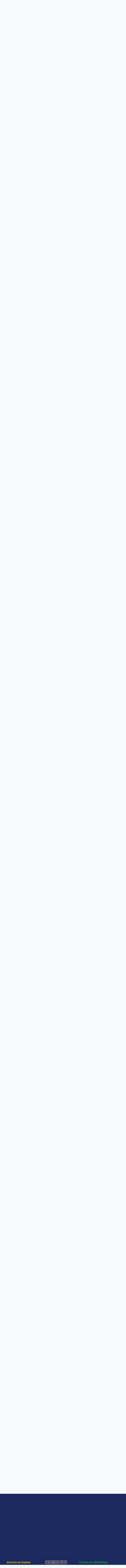

--- FILE ---
content_type: text/html; charset=UTF-8
request_url: https://adrianoeletricista.com.br/eletricista-no-jardim-marajo/
body_size: 33351
content:
<!doctype html>
<html lang="pt-BR" prefix="og: https://ogp.me/ns#" class="no-js" itemtype="https://schema.org/Blog" itemscope>
<head>
	<meta charset="UTF-8">
	<meta name="viewport" content="width=device-width, initial-scale=1, minimum-scale=1">
	<style>
#wpadminbar #wp-admin-bar-wccp_free_top_button .ab-icon:before {
	content: "\f160";
	color: #02CA02;
	top: 3px;
}
#wpadminbar #wp-admin-bar-wccp_free_top_button .ab-icon {
	transform: rotate(45deg);
}
</style>

<!-- Otimização dos mecanismos de pesquisa pelo Rank Math PRO - https://rankmath.com/ -->
<title>Eletricista no Jardim Marajó em Campinas - (19)986113...</title>
<meta name="description" content="Eletricista no Jardim Marajó em Campinas: Quando surgem problemas elétricos, independente do problema, seja ele um fio derretido ou um disjuntor desarmando"/>
<meta name="robots" content="follow, index, max-snippet:-1, max-video-preview:-1, max-image-preview:large"/>
<link rel="canonical" href="https://adrianoeletricista.com.br/eletricista-no-jardim-marajo/" />
<meta property="og:locale" content="pt_BR" />
<meta property="og:type" content="article" />
<meta property="og:title" content="Eletricista no Jardim Marajó em Campinas - (19)986113..." />
<meta property="og:description" content="Eletricista no Jardim Marajó em Campinas: Quando surgem problemas elétricos, independente do problema, seja ele um fio derretido ou um disjuntor desarmando" />
<meta property="og:url" content="https://adrianoeletricista.com.br/eletricista-no-jardim-marajo/" />
<meta property="og:site_name" content="Adriano Eletricista" />
<meta property="article:section" content="Campinas" />
<meta property="og:updated_time" content="2023-04-15T19:11:23-03:00" />
<meta property="og:image" content="https://adrianoeletricista.com.br/wp-content/uploads/2023/04/eletricista-no-Jardim-Marajo-em-campinas-1.webp" />
<meta property="og:image:secure_url" content="https://adrianoeletricista.com.br/wp-content/uploads/2023/04/eletricista-no-Jardim-Marajo-em-campinas-1.webp" />
<meta property="og:image:width" content="1400" />
<meta property="og:image:height" content="865" />
<meta property="og:image:alt" content="eletricista no Jardim Marajó em campinas" />
<meta property="og:image:type" content="image/webp" />
<meta name="twitter:card" content="summary_large_image" />
<meta name="twitter:title" content="Eletricista no Jardim Marajó em Campinas - (19)986113..." />
<meta name="twitter:description" content="Eletricista no Jardim Marajó em Campinas: Quando surgem problemas elétricos, independente do problema, seja ele um fio derretido ou um disjuntor desarmando" />
<meta name="twitter:image" content="https://adrianoeletricista.com.br/wp-content/uploads/2023/04/eletricista-no-Jardim-Marajo-em-campinas-1.webp" />
<meta name="twitter:label1" content="Escrito por" />
<meta name="twitter:data1" content="Adriano Eletricista" />
<meta name="twitter:label2" content="Tempo para leitura" />
<meta name="twitter:data2" content="14 minutos" />
<script type="application/ld+json" class="rank-math-schema-pro">{"@context":"https://schema.org","@graph":[{"@type":"BreadcrumbList","@id":"https://adrianoeletricista.com.br/eletricista-no-jardim-marajo/#breadcrumb","itemListElement":[{"@type":"ListItem","position":"1","item":{"@id":"https://adrianoeletricista.com.br","name":"Home"}},{"@type":"ListItem","position":"2","item":{"@id":"https://adrianoeletricista.com.br/post-category/campinas/","name":"Campinas"}},{"@type":"ListItem","position":"3","item":{"@id":"https://adrianoeletricista.com.br/eletricista-no-jardim-marajo/","name":"Eletricista no Jardim Maraj\u00f3"}}]}]}</script>
<!-- /Plugin de SEO Rank Math para WordPress -->

<link rel='dns-prefetch' href='//www.googletagmanager.com' />

<link rel="alternate" type="application/rss+xml" title="Feed para Adriano Eletricista &raquo;" href="https://adrianoeletricista.com.br/feed/" />
<link rel="alternate" type="application/rss+xml" title="Feed de comentários para Adriano Eletricista &raquo;" href="https://adrianoeletricista.com.br/comments/feed/" />
			<script type="a0e23db3b5c4ade69cdcf434-text/javascript">document.documentElement.classList.remove( 'no-js' );</script>
			<link rel="alternate" type="application/rss+xml" title="Feed de comentários para Adriano Eletricista &raquo; Eletricista no Jardim Marajó" href="https://adrianoeletricista.com.br/eletricista-no-jardim-marajo/feed/" />
<link rel="alternate" title="oEmbed (JSON)" type="application/json+oembed" href="https://adrianoeletricista.com.br/wp-json/oembed/1.0/embed?url=https%3A%2F%2Fadrianoeletricista.com.br%2Feletricista-no-jardim-marajo%2F" />
<link rel="alternate" title="oEmbed (XML)" type="text/xml+oembed" href="https://adrianoeletricista.com.br/wp-json/oembed/1.0/embed?url=https%3A%2F%2Fadrianoeletricista.com.br%2Feletricista-no-jardim-marajo%2F&#038;format=xml" />
<style id='wp-img-auto-sizes-contain-inline-css'>
img:is([sizes=auto i],[sizes^="auto," i]){contain-intrinsic-size:3000px 1500px}
/*# sourceURL=wp-img-auto-sizes-contain-inline-css */
</style>
<link data-minify="1" rel='stylesheet' id='structured-content-frontend-css' href='https://adrianoeletricista.com.br/wp-content/cache/min/1/wp-content/plugins/structured-content/dist/blocks.style.build.css?ver=1769078613' media='all' />
<style id='wp-emoji-styles-inline-css'>

	img.wp-smiley, img.emoji {
		display: inline !important;
		border: none !important;
		box-shadow: none !important;
		height: 1em !important;
		width: 1em !important;
		margin: 0 0.07em !important;
		vertical-align: -0.1em !important;
		background: none !important;
		padding: 0 !important;
	}
/*# sourceURL=wp-emoji-styles-inline-css */
</style>
<link rel='stylesheet' id='wp-block-library-css' href='https://adrianoeletricista.com.br/wp-includes/css/dist/block-library/style.min.css?ver=6.9' media='all' />
<style id='classic-theme-styles-inline-css'>
/*! This file is auto-generated */
.wp-block-button__link{color:#fff;background-color:#32373c;border-radius:9999px;box-shadow:none;text-decoration:none;padding:calc(.667em + 2px) calc(1.333em + 2px);font-size:1.125em}.wp-block-file__button{background:#32373c;color:#fff;text-decoration:none}
/*# sourceURL=/wp-includes/css/classic-themes.min.css */
</style>
<style id='global-styles-inline-css'>
:root{--wp--preset--aspect-ratio--square: 1;--wp--preset--aspect-ratio--4-3: 4/3;--wp--preset--aspect-ratio--3-4: 3/4;--wp--preset--aspect-ratio--3-2: 3/2;--wp--preset--aspect-ratio--2-3: 2/3;--wp--preset--aspect-ratio--16-9: 16/9;--wp--preset--aspect-ratio--9-16: 9/16;--wp--preset--color--black: #000000;--wp--preset--color--cyan-bluish-gray: #abb8c3;--wp--preset--color--white: #ffffff;--wp--preset--color--pale-pink: #f78da7;--wp--preset--color--vivid-red: #cf2e2e;--wp--preset--color--luminous-vivid-orange: #ff6900;--wp--preset--color--luminous-vivid-amber: #fcb900;--wp--preset--color--light-green-cyan: #7bdcb5;--wp--preset--color--vivid-green-cyan: #00d084;--wp--preset--color--pale-cyan-blue: #8ed1fc;--wp--preset--color--vivid-cyan-blue: #0693e3;--wp--preset--color--vivid-purple: #9b51e0;--wp--preset--color--theme-palette-1: var(--global-palette1);--wp--preset--color--theme-palette-2: var(--global-palette2);--wp--preset--color--theme-palette-3: var(--global-palette3);--wp--preset--color--theme-palette-4: var(--global-palette4);--wp--preset--color--theme-palette-5: var(--global-palette5);--wp--preset--color--theme-palette-6: var(--global-palette6);--wp--preset--color--theme-palette-7: var(--global-palette7);--wp--preset--color--theme-palette-8: var(--global-palette8);--wp--preset--color--theme-palette-9: var(--global-palette9);--wp--preset--color--theme-palette-10: var(--global-palette10);--wp--preset--color--theme-palette-11: var(--global-palette11);--wp--preset--color--theme-palette-12: var(--global-palette12);--wp--preset--color--theme-palette-13: var(--global-palette13);--wp--preset--color--theme-palette-14: var(--global-palette14);--wp--preset--color--theme-palette-15: var(--global-palette15);--wp--preset--gradient--vivid-cyan-blue-to-vivid-purple: linear-gradient(135deg,rgb(6,147,227) 0%,rgb(155,81,224) 100%);--wp--preset--gradient--light-green-cyan-to-vivid-green-cyan: linear-gradient(135deg,rgb(122,220,180) 0%,rgb(0,208,130) 100%);--wp--preset--gradient--luminous-vivid-amber-to-luminous-vivid-orange: linear-gradient(135deg,rgb(252,185,0) 0%,rgb(255,105,0) 100%);--wp--preset--gradient--luminous-vivid-orange-to-vivid-red: linear-gradient(135deg,rgb(255,105,0) 0%,rgb(207,46,46) 100%);--wp--preset--gradient--very-light-gray-to-cyan-bluish-gray: linear-gradient(135deg,rgb(238,238,238) 0%,rgb(169,184,195) 100%);--wp--preset--gradient--cool-to-warm-spectrum: linear-gradient(135deg,rgb(74,234,220) 0%,rgb(151,120,209) 20%,rgb(207,42,186) 40%,rgb(238,44,130) 60%,rgb(251,105,98) 80%,rgb(254,248,76) 100%);--wp--preset--gradient--blush-light-purple: linear-gradient(135deg,rgb(255,206,236) 0%,rgb(152,150,240) 100%);--wp--preset--gradient--blush-bordeaux: linear-gradient(135deg,rgb(254,205,165) 0%,rgb(254,45,45) 50%,rgb(107,0,62) 100%);--wp--preset--gradient--luminous-dusk: linear-gradient(135deg,rgb(255,203,112) 0%,rgb(199,81,192) 50%,rgb(65,88,208) 100%);--wp--preset--gradient--pale-ocean: linear-gradient(135deg,rgb(255,245,203) 0%,rgb(182,227,212) 50%,rgb(51,167,181) 100%);--wp--preset--gradient--electric-grass: linear-gradient(135deg,rgb(202,248,128) 0%,rgb(113,206,126) 100%);--wp--preset--gradient--midnight: linear-gradient(135deg,rgb(2,3,129) 0%,rgb(40,116,252) 100%);--wp--preset--font-size--small: var(--global-font-size-small);--wp--preset--font-size--medium: var(--global-font-size-medium);--wp--preset--font-size--large: var(--global-font-size-large);--wp--preset--font-size--x-large: 42px;--wp--preset--font-size--larger: var(--global-font-size-larger);--wp--preset--font-size--xxlarge: var(--global-font-size-xxlarge);--wp--preset--spacing--20: 0.44rem;--wp--preset--spacing--30: 0.67rem;--wp--preset--spacing--40: 1rem;--wp--preset--spacing--50: 1.5rem;--wp--preset--spacing--60: 2.25rem;--wp--preset--spacing--70: 3.38rem;--wp--preset--spacing--80: 5.06rem;--wp--preset--shadow--natural: 6px 6px 9px rgba(0, 0, 0, 0.2);--wp--preset--shadow--deep: 12px 12px 50px rgba(0, 0, 0, 0.4);--wp--preset--shadow--sharp: 6px 6px 0px rgba(0, 0, 0, 0.2);--wp--preset--shadow--outlined: 6px 6px 0px -3px rgb(255, 255, 255), 6px 6px rgb(0, 0, 0);--wp--preset--shadow--crisp: 6px 6px 0px rgb(0, 0, 0);}:where(.is-layout-flex){gap: 0.5em;}:where(.is-layout-grid){gap: 0.5em;}body .is-layout-flex{display: flex;}.is-layout-flex{flex-wrap: wrap;align-items: center;}.is-layout-flex > :is(*, div){margin: 0;}body .is-layout-grid{display: grid;}.is-layout-grid > :is(*, div){margin: 0;}:where(.wp-block-columns.is-layout-flex){gap: 2em;}:where(.wp-block-columns.is-layout-grid){gap: 2em;}:where(.wp-block-post-template.is-layout-flex){gap: 1.25em;}:where(.wp-block-post-template.is-layout-grid){gap: 1.25em;}.has-black-color{color: var(--wp--preset--color--black) !important;}.has-cyan-bluish-gray-color{color: var(--wp--preset--color--cyan-bluish-gray) !important;}.has-white-color{color: var(--wp--preset--color--white) !important;}.has-pale-pink-color{color: var(--wp--preset--color--pale-pink) !important;}.has-vivid-red-color{color: var(--wp--preset--color--vivid-red) !important;}.has-luminous-vivid-orange-color{color: var(--wp--preset--color--luminous-vivid-orange) !important;}.has-luminous-vivid-amber-color{color: var(--wp--preset--color--luminous-vivid-amber) !important;}.has-light-green-cyan-color{color: var(--wp--preset--color--light-green-cyan) !important;}.has-vivid-green-cyan-color{color: var(--wp--preset--color--vivid-green-cyan) !important;}.has-pale-cyan-blue-color{color: var(--wp--preset--color--pale-cyan-blue) !important;}.has-vivid-cyan-blue-color{color: var(--wp--preset--color--vivid-cyan-blue) !important;}.has-vivid-purple-color{color: var(--wp--preset--color--vivid-purple) !important;}.has-black-background-color{background-color: var(--wp--preset--color--black) !important;}.has-cyan-bluish-gray-background-color{background-color: var(--wp--preset--color--cyan-bluish-gray) !important;}.has-white-background-color{background-color: var(--wp--preset--color--white) !important;}.has-pale-pink-background-color{background-color: var(--wp--preset--color--pale-pink) !important;}.has-vivid-red-background-color{background-color: var(--wp--preset--color--vivid-red) !important;}.has-luminous-vivid-orange-background-color{background-color: var(--wp--preset--color--luminous-vivid-orange) !important;}.has-luminous-vivid-amber-background-color{background-color: var(--wp--preset--color--luminous-vivid-amber) !important;}.has-light-green-cyan-background-color{background-color: var(--wp--preset--color--light-green-cyan) !important;}.has-vivid-green-cyan-background-color{background-color: var(--wp--preset--color--vivid-green-cyan) !important;}.has-pale-cyan-blue-background-color{background-color: var(--wp--preset--color--pale-cyan-blue) !important;}.has-vivid-cyan-blue-background-color{background-color: var(--wp--preset--color--vivid-cyan-blue) !important;}.has-vivid-purple-background-color{background-color: var(--wp--preset--color--vivid-purple) !important;}.has-black-border-color{border-color: var(--wp--preset--color--black) !important;}.has-cyan-bluish-gray-border-color{border-color: var(--wp--preset--color--cyan-bluish-gray) !important;}.has-white-border-color{border-color: var(--wp--preset--color--white) !important;}.has-pale-pink-border-color{border-color: var(--wp--preset--color--pale-pink) !important;}.has-vivid-red-border-color{border-color: var(--wp--preset--color--vivid-red) !important;}.has-luminous-vivid-orange-border-color{border-color: var(--wp--preset--color--luminous-vivid-orange) !important;}.has-luminous-vivid-amber-border-color{border-color: var(--wp--preset--color--luminous-vivid-amber) !important;}.has-light-green-cyan-border-color{border-color: var(--wp--preset--color--light-green-cyan) !important;}.has-vivid-green-cyan-border-color{border-color: var(--wp--preset--color--vivid-green-cyan) !important;}.has-pale-cyan-blue-border-color{border-color: var(--wp--preset--color--pale-cyan-blue) !important;}.has-vivid-cyan-blue-border-color{border-color: var(--wp--preset--color--vivid-cyan-blue) !important;}.has-vivid-purple-border-color{border-color: var(--wp--preset--color--vivid-purple) !important;}.has-vivid-cyan-blue-to-vivid-purple-gradient-background{background: var(--wp--preset--gradient--vivid-cyan-blue-to-vivid-purple) !important;}.has-light-green-cyan-to-vivid-green-cyan-gradient-background{background: var(--wp--preset--gradient--light-green-cyan-to-vivid-green-cyan) !important;}.has-luminous-vivid-amber-to-luminous-vivid-orange-gradient-background{background: var(--wp--preset--gradient--luminous-vivid-amber-to-luminous-vivid-orange) !important;}.has-luminous-vivid-orange-to-vivid-red-gradient-background{background: var(--wp--preset--gradient--luminous-vivid-orange-to-vivid-red) !important;}.has-very-light-gray-to-cyan-bluish-gray-gradient-background{background: var(--wp--preset--gradient--very-light-gray-to-cyan-bluish-gray) !important;}.has-cool-to-warm-spectrum-gradient-background{background: var(--wp--preset--gradient--cool-to-warm-spectrum) !important;}.has-blush-light-purple-gradient-background{background: var(--wp--preset--gradient--blush-light-purple) !important;}.has-blush-bordeaux-gradient-background{background: var(--wp--preset--gradient--blush-bordeaux) !important;}.has-luminous-dusk-gradient-background{background: var(--wp--preset--gradient--luminous-dusk) !important;}.has-pale-ocean-gradient-background{background: var(--wp--preset--gradient--pale-ocean) !important;}.has-electric-grass-gradient-background{background: var(--wp--preset--gradient--electric-grass) !important;}.has-midnight-gradient-background{background: var(--wp--preset--gradient--midnight) !important;}.has-small-font-size{font-size: var(--wp--preset--font-size--small) !important;}.has-medium-font-size{font-size: var(--wp--preset--font-size--medium) !important;}.has-large-font-size{font-size: var(--wp--preset--font-size--large) !important;}.has-x-large-font-size{font-size: var(--wp--preset--font-size--x-large) !important;}
:where(.wp-block-post-template.is-layout-flex){gap: 1.25em;}:where(.wp-block-post-template.is-layout-grid){gap: 1.25em;}
:where(.wp-block-term-template.is-layout-flex){gap: 1.25em;}:where(.wp-block-term-template.is-layout-grid){gap: 1.25em;}
:where(.wp-block-columns.is-layout-flex){gap: 2em;}:where(.wp-block-columns.is-layout-grid){gap: 2em;}
:root :where(.wp-block-pullquote){font-size: 1.5em;line-height: 1.6;}
/*# sourceURL=global-styles-inline-css */
</style>
<link data-minify="1" rel='stylesheet' id='plugin-custom-style-css' href='https://adrianoeletricista.com.br/wp-content/cache/min/1/wp-content/plugins/glossario-ninja/assets/css/css.css?ver=1769078613' media='all' />
<link rel='stylesheet' id='kadence-global-css' href='https://adrianoeletricista.com.br/wp-content/themes/kadence/assets/css/global.min.css?ver=1.4.3' media='all' />
<style id='kadence-global-inline-css'>
/* Kadence Base CSS */
:root{--global-palette1:#2B6CB0;--global-palette2:#215387;--global-palette3:#1A202C;--global-palette4:#2D3748;--global-palette5:#4A5568;--global-palette6:#718096;--global-palette7:#EDF2F7;--global-palette8:#F7FAFC;--global-palette9:#ffffff;--global-palette10:oklch(from var(--global-palette1) calc(l + 0.10 * (1 - l)) calc(c * 1.00) calc(h + 180) / 100%);--global-palette11:#13612e;--global-palette12:#1159af;--global-palette13:#b82105;--global-palette14:#f7630c;--global-palette15:#f5a524;--global-palette9rgb:255, 255, 255;--global-palette-highlight:var(--global-palette1);--global-palette-highlight-alt:var(--global-palette2);--global-palette-highlight-alt2:var(--global-palette9);--global-palette-btn-bg:var(--global-palette1);--global-palette-btn-bg-hover:var(--global-palette2);--global-palette-btn:var(--global-palette9);--global-palette-btn-hover:var(--global-palette9);--global-palette-btn-sec-bg:var(--global-palette7);--global-palette-btn-sec-bg-hover:var(--global-palette2);--global-palette-btn-sec:var(--global-palette3);--global-palette-btn-sec-hover:var(--global-palette9);--global-body-font-family:-apple-system,BlinkMacSystemFont,"Segoe UI",Roboto,Oxygen-Sans,Ubuntu,Cantarell,"Helvetica Neue",sans-serif, "Apple Color Emoji", "Segoe UI Emoji", "Segoe UI Symbol";--global-heading-font-family:inherit;--global-primary-nav-font-family:inherit;--global-fallback-font:sans-serif;--global-display-fallback-font:sans-serif;--global-content-width:1290px;--global-content-wide-width:calc(1290px + 230px);--global-content-narrow-width:842px;--global-content-edge-padding:1.5rem;--global-content-boxed-padding:2rem;--global-calc-content-width:calc(1290px - var(--global-content-edge-padding) - var(--global-content-edge-padding) );--wp--style--global--content-size:var(--global-calc-content-width);}.wp-site-blocks{--global-vw:calc( 100vw - ( 0.5 * var(--scrollbar-offset)));}:root body.kadence-elementor-colors{--e-global-color-kadence1:var(--global-palette1);--e-global-color-kadence2:var(--global-palette2);--e-global-color-kadence3:var(--global-palette3);--e-global-color-kadence4:var(--global-palette4);--e-global-color-kadence5:var(--global-palette5);--e-global-color-kadence6:var(--global-palette6);--e-global-color-kadence7:var(--global-palette7);--e-global-color-kadence8:var(--global-palette8);--e-global-color-kadence9:var(--global-palette9);--e-global-color-kadence10:var(--global-palette10);--e-global-color-kadence11:var(--global-palette11);--e-global-color-kadence12:var(--global-palette12);--e-global-color-kadence13:var(--global-palette13);--e-global-color-kadence14:var(--global-palette14);--e-global-color-kadence15:var(--global-palette15);}body{background:var(--global-palette8);}body, input, select, optgroup, textarea{font-weight:400;font-size:17px;line-height:1.6;font-family:var(--global-body-font-family);color:var(--global-palette4);}.content-bg, body.content-style-unboxed .site{background:var(--global-palette9);}h1,h2,h3,h4,h5,h6{font-family:var(--global-heading-font-family);}h1{font-weight:700;font-size:32px;line-height:1.5;color:var(--global-palette3);}h2{font-weight:700;font-size:28px;line-height:1.5;color:var(--global-palette3);}h3{font-weight:700;font-size:24px;line-height:1.5;color:var(--global-palette3);}h4{font-weight:700;font-size:22px;line-height:1.5;color:var(--global-palette4);}h5{font-weight:700;font-size:20px;line-height:1.5;color:var(--global-palette4);}h6{font-weight:700;font-size:18px;line-height:1.5;color:var(--global-palette5);}.entry-hero .kadence-breadcrumbs{max-width:1290px;}.site-container, .site-header-row-layout-contained, .site-footer-row-layout-contained, .entry-hero-layout-contained, .comments-area, .alignfull > .wp-block-cover__inner-container, .alignwide > .wp-block-cover__inner-container{max-width:var(--global-content-width);}.content-width-narrow .content-container.site-container, .content-width-narrow .hero-container.site-container{max-width:var(--global-content-narrow-width);}@media all and (min-width: 1520px){.wp-site-blocks .content-container  .alignwide{margin-left:-115px;margin-right:-115px;width:unset;max-width:unset;}}@media all and (min-width: 1102px){.content-width-narrow .wp-site-blocks .content-container .alignwide{margin-left:-130px;margin-right:-130px;width:unset;max-width:unset;}}.content-style-boxed .wp-site-blocks .entry-content .alignwide{margin-left:calc( -1 * var( --global-content-boxed-padding ) );margin-right:calc( -1 * var( --global-content-boxed-padding ) );}.content-area{margin-top:5rem;margin-bottom:5rem;}@media all and (max-width: 1024px){.content-area{margin-top:3rem;margin-bottom:3rem;}}@media all and (max-width: 767px){.content-area{margin-top:2rem;margin-bottom:2rem;}}@media all and (max-width: 1024px){:root{--global-content-boxed-padding:2rem;}}@media all and (max-width: 767px){:root{--global-content-boxed-padding:1.5rem;}}.entry-content-wrap{padding:2rem;}@media all and (max-width: 1024px){.entry-content-wrap{padding:2rem;}}@media all and (max-width: 767px){.entry-content-wrap{padding:1.5rem;}}.entry.single-entry{box-shadow:0px 15px 15px -10px rgba(0,0,0,0.05);}.entry.loop-entry{box-shadow:0px 15px 15px -10px rgba(0,0,0,0.05);}.loop-entry .entry-content-wrap{padding:2rem;}@media all and (max-width: 1024px){.loop-entry .entry-content-wrap{padding:2rem;}}@media all and (max-width: 767px){.loop-entry .entry-content-wrap{padding:1.5rem;}}button, .button, .wp-block-button__link, input[type="button"], input[type="reset"], input[type="submit"], .fl-button, .elementor-button-wrapper .elementor-button, .wc-block-components-checkout-place-order-button, .wc-block-cart__submit{box-shadow:0px 0px 0px -7px rgba(0,0,0,0);}button:hover, button:focus, button:active, .button:hover, .button:focus, .button:active, .wp-block-button__link:hover, .wp-block-button__link:focus, .wp-block-button__link:active, input[type="button"]:hover, input[type="button"]:focus, input[type="button"]:active, input[type="reset"]:hover, input[type="reset"]:focus, input[type="reset"]:active, input[type="submit"]:hover, input[type="submit"]:focus, input[type="submit"]:active, .elementor-button-wrapper .elementor-button:hover, .elementor-button-wrapper .elementor-button:focus, .elementor-button-wrapper .elementor-button:active, .wc-block-cart__submit:hover{box-shadow:0px 15px 25px -7px rgba(0,0,0,0.1);}.kb-button.kb-btn-global-outline.kb-btn-global-inherit{padding-top:calc(px - 2px);padding-right:calc(px - 2px);padding-bottom:calc(px - 2px);padding-left:calc(px - 2px);}@media all and (min-width: 1025px){.transparent-header .entry-hero .entry-hero-container-inner{padding-top:80px;}}@media all and (max-width: 1024px){.mobile-transparent-header .entry-hero .entry-hero-container-inner{padding-top:80px;}}@media all and (max-width: 767px){.mobile-transparent-header .entry-hero .entry-hero-container-inner{padding-top:80px;}}.entry-hero.post-hero-section .entry-header{min-height:200px;}
/* Kadence Header CSS */
@media all and (max-width: 1024px){.mobile-transparent-header #masthead{position:absolute;left:0px;right:0px;z-index:100;}.kadence-scrollbar-fixer.mobile-transparent-header #masthead{right:var(--scrollbar-offset,0);}.mobile-transparent-header #masthead, .mobile-transparent-header .site-top-header-wrap .site-header-row-container-inner, .mobile-transparent-header .site-main-header-wrap .site-header-row-container-inner, .mobile-transparent-header .site-bottom-header-wrap .site-header-row-container-inner{background:transparent;}.site-header-row-tablet-layout-fullwidth, .site-header-row-tablet-layout-standard{padding:0px;}}@media all and (min-width: 1025px){.transparent-header #masthead{position:absolute;left:0px;right:0px;z-index:100;}.transparent-header.kadence-scrollbar-fixer #masthead{right:var(--scrollbar-offset,0);}.transparent-header #masthead, .transparent-header .site-top-header-wrap .site-header-row-container-inner, .transparent-header .site-main-header-wrap .site-header-row-container-inner, .transparent-header .site-bottom-header-wrap .site-header-row-container-inner{background:transparent;}}.site-branding a.brand img{max-width:200px;}.site-branding a.brand img.svg-logo-image{width:200px;}.site-branding{padding:0px 0px 0px 0px;}.site-branding .site-title{font-weight:700;font-size:26px;line-height:1.2;color:var(--global-palette3);}#masthead, #masthead .kadence-sticky-header.item-is-fixed:not(.item-at-start):not(.site-header-row-container):not(.site-main-header-wrap), #masthead .kadence-sticky-header.item-is-fixed:not(.item-at-start) > .site-header-row-container-inner{background:#ffffff;}.site-main-header-inner-wrap{min-height:80px;}.header-navigation[class*="header-navigation-style-underline"] .header-menu-container.primary-menu-container>ul>li>a:after{width:calc( 100% - 1.2em);}.main-navigation .primary-menu-container > ul > li.menu-item > a{padding-left:calc(1.2em / 2);padding-right:calc(1.2em / 2);padding-top:0.6em;padding-bottom:0.6em;color:var(--global-palette5);}.main-navigation .primary-menu-container > ul > li.menu-item .dropdown-nav-special-toggle{right:calc(1.2em / 2);}.main-navigation .primary-menu-container > ul > li.menu-item > a:hover{color:var(--global-palette-highlight);}.main-navigation .primary-menu-container > ul > li.menu-item.current-menu-item > a{color:var(--global-palette3);}.header-navigation .header-menu-container ul ul.sub-menu, .header-navigation .header-menu-container ul ul.submenu{background:var(--global-palette3);box-shadow:0px 2px 13px 0px rgba(0,0,0,0.1);}.header-navigation .header-menu-container ul ul li.menu-item, .header-menu-container ul.menu > li.kadence-menu-mega-enabled > ul > li.menu-item > a{border-bottom:1px solid rgba(255,255,255,0.1);border-radius:0px 0px 0px 0px;}.header-navigation .header-menu-container ul ul li.menu-item > a{width:200px;padding-top:1em;padding-bottom:1em;color:var(--global-palette8);font-size:12px;}.header-navigation .header-menu-container ul ul li.menu-item > a:hover{color:var(--global-palette9);background:var(--global-palette4);border-radius:0px 0px 0px 0px;}.header-navigation .header-menu-container ul ul li.menu-item.current-menu-item > a{color:var(--global-palette9);background:var(--global-palette4);border-radius:0px 0px 0px 0px;}.mobile-toggle-open-container .menu-toggle-open, .mobile-toggle-open-container .menu-toggle-open:focus{color:var(--global-palette5);padding:0.4em 0.6em 0.4em 0.6em;font-size:14px;}.mobile-toggle-open-container .menu-toggle-open.menu-toggle-style-bordered{border:1px solid currentColor;}.mobile-toggle-open-container .menu-toggle-open .menu-toggle-icon{font-size:20px;}.mobile-toggle-open-container .menu-toggle-open:hover, .mobile-toggle-open-container .menu-toggle-open:focus-visible{color:var(--global-palette-highlight);}.mobile-navigation ul li{font-size:14px;}.mobile-navigation ul li a{padding-top:1em;padding-bottom:1em;}.mobile-navigation ul li > a, .mobile-navigation ul li.menu-item-has-children > .drawer-nav-drop-wrap{color:var(--global-palette8);}.mobile-navigation ul li.current-menu-item > a, .mobile-navigation ul li.current-menu-item.menu-item-has-children > .drawer-nav-drop-wrap{color:var(--global-palette-highlight);}.mobile-navigation ul li.menu-item-has-children .drawer-nav-drop-wrap, .mobile-navigation ul li:not(.menu-item-has-children) a{border-bottom:1px solid rgba(255,255,255,0.1);}.mobile-navigation:not(.drawer-navigation-parent-toggle-true) ul li.menu-item-has-children .drawer-nav-drop-wrap button{border-left:1px solid rgba(255,255,255,0.1);}#mobile-drawer .drawer-header .drawer-toggle{padding:0.6em 0.15em 0.6em 0.15em;font-size:24px;}
/* Kadence Footer CSS */
.site-bottom-footer-inner-wrap{padding-top:30px;padding-bottom:30px;grid-column-gap:30px;}.site-bottom-footer-inner-wrap .widget{margin-bottom:30px;}.site-bottom-footer-inner-wrap .site-footer-section:not(:last-child):after{right:calc(-30px / 2);}
/*# sourceURL=kadence-global-inline-css */
</style>
<link rel='stylesheet' id='kadence-header-css' href='https://adrianoeletricista.com.br/wp-content/themes/kadence/assets/css/header.min.css?ver=1.4.3' media='all' />
<link rel='stylesheet' id='kadence-content-css' href='https://adrianoeletricista.com.br/wp-content/themes/kadence/assets/css/content.min.css?ver=1.4.3' media='all' />
<link rel='stylesheet' id='kadence-related-posts-css' href='https://adrianoeletricista.com.br/wp-content/themes/kadence/assets/css/related-posts.min.css?ver=1.4.3' media='all' />
<link rel='stylesheet' id='kad-splide-css' href='https://adrianoeletricista.com.br/wp-content/themes/kadence/assets/css/kadence-splide.min.css?ver=1.4.3' media='all' />
<link rel='stylesheet' id='kadence-footer-css' href='https://adrianoeletricista.com.br/wp-content/themes/kadence/assets/css/footer.min.css?ver=1.4.3' media='all' />
<link rel='stylesheet' id='elementor-frontend-css' href='https://adrianoeletricista.com.br/wp-content/plugins/elementor/assets/css/frontend.min.css?ver=3.34.1' media='all' />
<link rel='stylesheet' id='widget-icon-list-css' href='https://adrianoeletricista.com.br/wp-content/plugins/elementor/assets/css/widget-icon-list.min.css?ver=3.34.1' media='all' />
<link rel='stylesheet' id='widget-image-css' href='https://adrianoeletricista.com.br/wp-content/plugins/elementor/assets/css/widget-image.min.css?ver=3.34.1' media='all' />
<link rel='stylesheet' id='widget-nav-menu-css' href='https://adrianoeletricista.com.br/wp-content/plugins/elementor-pro/assets/css/widget-nav-menu.min.css?ver=3.34.0' media='all' />
<link rel='stylesheet' id='e-sticky-css' href='https://adrianoeletricista.com.br/wp-content/plugins/elementor-pro/assets/css/modules/sticky.min.css?ver=3.34.0' media='all' />
<link rel='stylesheet' id='widget-social-icons-css' href='https://adrianoeletricista.com.br/wp-content/plugins/elementor/assets/css/widget-social-icons.min.css?ver=3.34.1' media='all' />
<link rel='stylesheet' id='e-apple-webkit-css' href='https://adrianoeletricista.com.br/wp-content/plugins/elementor/assets/css/conditionals/apple-webkit.min.css?ver=3.34.1' media='all' />
<link rel='stylesheet' id='widget-heading-css' href='https://adrianoeletricista.com.br/wp-content/plugins/elementor/assets/css/widget-heading.min.css?ver=3.34.1' media='all' />
<link rel='stylesheet' id='e-animation-grow-css' href='https://adrianoeletricista.com.br/wp-content/plugins/elementor/assets/lib/animations/styles/e-animation-grow.min.css?ver=3.34.1' media='all' />
<link rel='stylesheet' id='widget-image-box-css' href='https://adrianoeletricista.com.br/wp-content/plugins/elementor/assets/css/widget-image-box.min.css?ver=3.34.1' media='all' />
<link rel='stylesheet' id='widget-posts-css' href='https://adrianoeletricista.com.br/wp-content/plugins/elementor-pro/assets/css/widget-posts.min.css?ver=3.34.0' media='all' />
<link rel='stylesheet' id='e-popup-css' href='https://adrianoeletricista.com.br/wp-content/plugins/elementor-pro/assets/css/conditionals/popup.min.css?ver=3.34.0' media='all' />
<link rel='stylesheet' id='elementor-post-17-css' href='https://adrianoeletricista.com.br/wp-content/uploads/elementor/css/post-17.css?ver=1768394386' media='all' />
<link rel='stylesheet' id='elementor-post-142817-css' href='https://adrianoeletricista.com.br/wp-content/uploads/elementor/css/post-142817.css?ver=1768394386' media='all' />
<link rel='stylesheet' id='elementor-post-142804-css' href='https://adrianoeletricista.com.br/wp-content/uploads/elementor/css/post-142804.css?ver=1768394386' media='all' />
<link rel='stylesheet' id='elementor-post-151379-css' href='https://adrianoeletricista.com.br/wp-content/uploads/elementor/css/post-151379.css?ver=1768394387' media='all' />
<link rel='stylesheet' id='elementor-post-152309-css' href='https://adrianoeletricista.com.br/wp-content/uploads/elementor/css/post-152309.css?ver=1768394528' media='all' />
<link rel='stylesheet' id='kadence-rankmath-css' href='https://adrianoeletricista.com.br/wp-content/themes/kadence/assets/css/rankmath.min.css?ver=1.4.3' media='all' />
<link data-minify="1" rel='stylesheet' id='elementor-gf-local-questrial-css' href='https://adrianoeletricista.com.br/wp-content/cache/min/1/wp-content/uploads/omgf/elementor-gf-local-questrial/elementor-gf-local-questrial.css?ver=1769078613' media='all' />
<link data-minify="1" rel='stylesheet' id='elementor-gf-local-roboto-css' href='https://adrianoeletricista.com.br/wp-content/cache/min/1/wp-content/uploads/omgf/elementor-gf-local-roboto/elementor-gf-local-roboto.css?ver=1769078613' media='all' />
<link data-minify="1" rel='stylesheet' id='elementor-gf-local-poppins-css' href='https://adrianoeletricista.com.br/wp-content/cache/min/1/wp-content/uploads/omgf/elementor-gf-local-poppins/elementor-gf-local-poppins.css?ver=1769078613' media='all' />
<link data-minify="1" rel='stylesheet' id='elementor-gf-local-teko-css' href='https://adrianoeletricista.com.br/wp-content/cache/min/1/wp-content/uploads/omgf/elementor-gf-local-teko/elementor-gf-local-teko.css?ver=1769078613' media='all' />
<script src="https://adrianoeletricista.com.br/wp-includes/js/jquery/jquery.min.js?ver=3.7.1" id="jquery-core-js" type="a0e23db3b5c4ade69cdcf434-text/javascript"></script>
<script src="https://adrianoeletricista.com.br/wp-includes/js/jquery/jquery-migrate.min.js?ver=3.4.1" id="jquery-migrate-js" type="a0e23db3b5c4ade69cdcf434-text/javascript"></script>

<!-- Snippet da etiqueta do Google (gtag.js) adicionado pelo Site Kit -->
<!-- Snippet do Google Análises adicionado pelo Site Kit -->
<script src="https://www.googletagmanager.com/gtag/js?id=GT-WKX6FN4" id="google_gtagjs-js" async type="a0e23db3b5c4ade69cdcf434-text/javascript"></script>
<script id="google_gtagjs-js-after" type="a0e23db3b5c4ade69cdcf434-text/javascript">
window.dataLayer = window.dataLayer || [];function gtag(){dataLayer.push(arguments);}
gtag("set","linker",{"domains":["adrianoeletricista.com.br"]});
gtag("js", new Date());
gtag("set", "developer_id.dZTNiMT", true);
gtag("config", "GT-WKX6FN4");
//# sourceURL=google_gtagjs-js-after
</script>
<link rel="https://api.w.org/" href="https://adrianoeletricista.com.br/wp-json/" /><link rel="alternate" title="JSON" type="application/json" href="https://adrianoeletricista.com.br/wp-json/wp/v2/posts/19217" /><link rel="EditURI" type="application/rsd+xml" title="RSD" href="https://adrianoeletricista.com.br/xmlrpc.php?rsd" />
<meta name="generator" content="WordPress 6.9" />
<link rel='shortlink' href='https://adrianoeletricista.com.br/?p=19217' />
<meta name="generator" content="Site Kit by Google 1.170.0" /><script id="wpcp_disable_selection" type="a0e23db3b5c4ade69cdcf434-text/javascript">
var image_save_msg='You are not allowed to save images!';
	var no_menu_msg='Context Menu disabled!';
	var smessage = "O conteúdo está protegido !!";

function disableEnterKey(e)
{
	var elemtype = e.target.tagName;
	
	elemtype = elemtype.toUpperCase();
	
	if (elemtype == "TEXT" || elemtype == "TEXTAREA" || elemtype == "INPUT" || elemtype == "PASSWORD" || elemtype == "SELECT" || elemtype == "OPTION" || elemtype == "EMBED")
	{
		elemtype = 'TEXT';
	}
	
	if (e.ctrlKey){
     var key;
     if(window.event)
          key = window.event.keyCode;     //IE
     else
          key = e.which;     //firefox (97)
    //if (key != 17) alert(key);
     if (elemtype!= 'TEXT' && (key == 97 || key == 65 || key == 67 || key == 99 || key == 88 || key == 120 || key == 26 || key == 85  || key == 86 || key == 83 || key == 43 || key == 73))
     {
		if(wccp_free_iscontenteditable(e)) return true;
		show_wpcp_message('You are not allowed to copy content or view source');
		return false;
     }else
     	return true;
     }
}


/*For contenteditable tags*/
function wccp_free_iscontenteditable(e)
{
	var e = e || window.event; // also there is no e.target property in IE. instead IE uses window.event.srcElement
  	
	var target = e.target || e.srcElement;

	var elemtype = e.target.nodeName;
	
	elemtype = elemtype.toUpperCase();
	
	var iscontenteditable = "false";
		
	if(typeof target.getAttribute!="undefined" ) iscontenteditable = target.getAttribute("contenteditable"); // Return true or false as string
	
	var iscontenteditable2 = false;
	
	if(typeof target.isContentEditable!="undefined" ) iscontenteditable2 = target.isContentEditable; // Return true or false as boolean

	if(target.parentElement.isContentEditable) iscontenteditable2 = true;
	
	if (iscontenteditable == "true" || iscontenteditable2 == true)
	{
		if(typeof target.style!="undefined" ) target.style.cursor = "text";
		
		return true;
	}
}

////////////////////////////////////
function disable_copy(e)
{	
	var e = e || window.event; // also there is no e.target property in IE. instead IE uses window.event.srcElement
	
	var elemtype = e.target.tagName;
	
	elemtype = elemtype.toUpperCase();
	
	if (elemtype == "TEXT" || elemtype == "TEXTAREA" || elemtype == "INPUT" || elemtype == "PASSWORD" || elemtype == "SELECT" || elemtype == "OPTION" || elemtype == "EMBED")
	{
		elemtype = 'TEXT';
	}
	
	if(wccp_free_iscontenteditable(e)) return true;
	
	var isSafari = /Safari/.test(navigator.userAgent) && /Apple Computer/.test(navigator.vendor);
	
	var checker_IMG = '';
	if (elemtype == "IMG" && checker_IMG == 'checked' && e.detail >= 2) {show_wpcp_message(alertMsg_IMG);return false;}
	if (elemtype != "TEXT")
	{
		if (smessage !== "" && e.detail == 2)
			show_wpcp_message(smessage);
		
		if (isSafari)
			return true;
		else
			return false;
	}	
}

//////////////////////////////////////////
function disable_copy_ie()
{
	var e = e || window.event;
	var elemtype = window.event.srcElement.nodeName;
	elemtype = elemtype.toUpperCase();
	if(wccp_free_iscontenteditable(e)) return true;
	if (elemtype == "IMG") {show_wpcp_message(alertMsg_IMG);return false;}
	if (elemtype != "TEXT" && elemtype != "TEXTAREA" && elemtype != "INPUT" && elemtype != "PASSWORD" && elemtype != "SELECT" && elemtype != "OPTION" && elemtype != "EMBED")
	{
		return false;
	}
}	
function reEnable()
{
	return true;
}
document.onkeydown = disableEnterKey;
document.onselectstart = disable_copy_ie;
if(navigator.userAgent.indexOf('MSIE')==-1)
{
	document.onmousedown = disable_copy;
	document.onclick = reEnable;
}
function disableSelection(target)
{
    //For IE This code will work
    if (typeof target.onselectstart!="undefined")
    target.onselectstart = disable_copy_ie;
    
    //For Firefox This code will work
    else if (typeof target.style.MozUserSelect!="undefined")
    {target.style.MozUserSelect="none";}
    
    //All other  (ie: Opera) This code will work
    else
    target.onmousedown=function(){return false}
    target.style.cursor = "default";
}
//Calling the JS function directly just after body load
window.onload = function(){disableSelection(document.body);};

//////////////////special for safari Start////////////////
var onlongtouch;
var timer;
var touchduration = 1000; //length of time we want the user to touch before we do something

var elemtype = "";
function touchstart(e) {
	var e = e || window.event;
  // also there is no e.target property in IE.
  // instead IE uses window.event.srcElement
  	var target = e.target || e.srcElement;
	
	elemtype = window.event.srcElement.nodeName;
	
	elemtype = elemtype.toUpperCase();
	
	if(!wccp_pro_is_passive()) e.preventDefault();
	if (!timer) {
		timer = setTimeout(onlongtouch, touchduration);
	}
}

function touchend() {
    //stops short touches from firing the event
    if (timer) {
        clearTimeout(timer);
        timer = null;
    }
	onlongtouch();
}

onlongtouch = function(e) { //this will clear the current selection if anything selected
	
	if (elemtype != "TEXT" && elemtype != "TEXTAREA" && elemtype != "INPUT" && elemtype != "PASSWORD" && elemtype != "SELECT" && elemtype != "EMBED" && elemtype != "OPTION")	
	{
		if (window.getSelection) {
			if (window.getSelection().empty) {  // Chrome
			window.getSelection().empty();
			} else if (window.getSelection().removeAllRanges) {  // Firefox
			window.getSelection().removeAllRanges();
			}
		} else if (document.selection) {  // IE?
			document.selection.empty();
		}
		return false;
	}
};

document.addEventListener("DOMContentLoaded", function(event) { 
    window.addEventListener("touchstart", touchstart, false);
    window.addEventListener("touchend", touchend, false);
});

function wccp_pro_is_passive() {

  var cold = false,
  hike = function() {};

  try {
	  const object1 = {};
  var aid = Object.defineProperty(object1, 'passive', {
  get() {cold = true}
  });
  window.addEventListener('test', hike, aid);
  window.removeEventListener('test', hike, aid);
  } catch (e) {}

  return cold;
}
/*special for safari End*/
</script>
<script id="wpcp_disable_Right_Click" type="a0e23db3b5c4ade69cdcf434-text/javascript">
document.ondragstart = function() { return false;}
	function nocontext(e) {
	   return false;
	}
	document.oncontextmenu = nocontext;
</script>
<style>
.unselectable
{
-moz-user-select:none;
-webkit-user-select:none;
cursor: default;
}
html
{
-webkit-touch-callout: none;
-webkit-user-select: none;
-khtml-user-select: none;
-moz-user-select: none;
-ms-user-select: none;
user-select: none;
-webkit-tap-highlight-color: rgba(0,0,0,0);
}
</style>
<script id="wpcp_css_disable_selection" type="a0e23db3b5c4ade69cdcf434-text/javascript">
var e = document.getElementsByTagName('body')[0];
if(e)
{
	e.setAttribute('unselectable',"on");
}
</script>
<link rel="pingback" href="https://adrianoeletricista.com.br/xmlrpc.php"><!-- Google Tag Manager -->
<script type="a0e23db3b5c4ade69cdcf434-text/javascript">(function(w,d,s,l,i){w[l]=w[l]||[];w[l].push({'gtm.start':
new Date().getTime(),event:'gtm.js'});var f=d.getElementsByTagName(s)[0],
j=d.createElement(s),dl=l!='dataLayer'?'&l='+l:'';j.async=true;j.src=
'https://www.googletagmanager.com/gtm.js?id='+i+dl;f.parentNode.insertBefore(j,f);
})(window,document,'script','dataLayer','GTM-KDTQHS4');</script>
<!-- End Google Tag Manager -->
			<style>
				.e-con.e-parent:nth-of-type(n+4):not(.e-lazyloaded):not(.e-no-lazyload),
				.e-con.e-parent:nth-of-type(n+4):not(.e-lazyloaded):not(.e-no-lazyload) * {
					background-image: none !important;
				}
				@media screen and (max-height: 1024px) {
					.e-con.e-parent:nth-of-type(n+3):not(.e-lazyloaded):not(.e-no-lazyload),
					.e-con.e-parent:nth-of-type(n+3):not(.e-lazyloaded):not(.e-no-lazyload) * {
						background-image: none !important;
					}
				}
				@media screen and (max-height: 640px) {
					.e-con.e-parent:nth-of-type(n+2):not(.e-lazyloaded):not(.e-no-lazyload),
					.e-con.e-parent:nth-of-type(n+2):not(.e-lazyloaded):not(.e-no-lazyload) * {
						background-image: none !important;
					}
				}
			</style>
			<link rel="icon" href="https://adrianoeletricista.com.br/wp-content/uploads/2021/05/cropped-adriano-eletricista-e-manutencao-eletrica-em-santo-andre-sao-bernardo-do-campo-sp-100x100.png" sizes="32x32" />
<link rel="icon" href="https://adrianoeletricista.com.br/wp-content/uploads/2021/05/cropped-adriano-eletricista-e-manutencao-eletrica-em-santo-andre-sao-bernardo-do-campo-sp-300x300.png" sizes="192x192" />
<link rel="apple-touch-icon" href="https://adrianoeletricista.com.br/wp-content/uploads/2021/05/cropped-adriano-eletricista-e-manutencao-eletrica-em-santo-andre-sao-bernardo-do-campo-sp-300x300.png" />
<meta name="msapplication-TileImage" content="https://adrianoeletricista.com.br/wp-content/uploads/2021/05/cropped-adriano-eletricista-e-manutencao-eletrica-em-santo-andre-sao-bernardo-do-campo-sp-300x300.png" />
<noscript><style id="rocket-lazyload-nojs-css">.rll-youtube-player, [data-lazy-src]{display:none !important;}</style></noscript><meta name="generator" content="WP Rocket 3.20.3" data-wpr-features="wpr_lazyload_images wpr_image_dimensions wpr_minify_css wpr_preload_links wpr_desktop" /></head>

<body class="wp-singular post-template-default single single-post postid-19217 single-format-standard wp-custom-logo wp-embed-responsive wp-theme-kadence unselectable footer-on-bottom hide-focus-outline link-style-standard content-title-style-normal content-width-narrow content-style-boxed content-vertical-padding-show non-transparent-header mobile-non-transparent-header kadence-elementor-colors elementor-default elementor-kit-17 elementor-page-151379">
<!-- Google Tag Manager (noscript) -->
<noscript><iframe src="https://www.googletagmanager.com/ns.html?id=GTM-KDTQHS4"
height="0" width="0" style="display:none;visibility:hidden"></iframe></noscript>
<!-- End Google Tag Manager (noscript) -->
<div data-rocket-location-hash="9123279c435388da595274f0980df8c6" id="wrapper" class="site wp-site-blocks">
			<a class="skip-link screen-reader-text scroll-ignore" href="#main">Pular para o Conteúdo</a>
				<header data-rocket-location-hash="41cd4d689559caa902c8874b9df6fbf8" data-elementor-type="header" data-elementor-id="142817" class="elementor elementor-142817 elementor-location-header" data-elementor-post-type="elementor_library">
			<div class="elementor-element elementor-element-50c63214 e-flex e-con-boxed e-con e-parent" data-id="50c63214" data-element_type="container" data-settings="{&quot;background_background&quot;:&quot;classic&quot;}">
					<div class="e-con-inner">
				<div class="elementor-element elementor-element-5bc44342 elementor-icon-list--layout-inline elementor-mobile-align-center elementor-align-center elementor-list-item-link-full_width elementor-widget elementor-widget-icon-list" data-id="5bc44342" data-element_type="widget" data-widget_type="icon-list.default">
				<div class="elementor-widget-container">
							<ul class="elementor-icon-list-items elementor-inline-items">
							<li class="elementor-icon-list-item elementor-inline-item">
											<span class="elementor-icon-list-icon">
							<svg aria-hidden="true" class="e-font-icon-svg e-far-clock" viewBox="0 0 512 512" xmlns="http://www.w3.org/2000/svg"><path d="M256 8C119 8 8 119 8 256s111 248 248 248 248-111 248-248S393 8 256 8zm0 448c-110.5 0-200-89.5-200-200S145.5 56 256 56s200 89.5 200 200-89.5 200-200 200zm61.8-104.4l-84.9-61.7c-3.1-2.3-4.9-5.9-4.9-9.7V116c0-6.6 5.4-12 12-12h32c6.6 0 12 5.4 12 12v141.7l66.8 48.6c5.4 3.9 6.5 11.4 2.6 16.8L334.6 349c-3.9 5.3-11.4 6.5-16.8 2.6z"></path></svg>						</span>
										<span class="elementor-icon-list-text">24 Horas</span>
									</li>
								<li class="elementor-icon-list-item elementor-inline-item">
											<span class="elementor-icon-list-icon">
							<svg aria-hidden="true" class="e-font-icon-svg e-fas-medal" viewBox="0 0 512 512" xmlns="http://www.w3.org/2000/svg"><path d="M223.75 130.75L154.62 15.54A31.997 31.997 0 0 0 127.18 0H16.03C3.08 0-4.5 14.57 2.92 25.18l111.27 158.96c29.72-27.77 67.52-46.83 109.56-53.39zM495.97 0H384.82c-11.24 0-21.66 5.9-27.44 15.54l-69.13 115.21c42.04 6.56 79.84 25.62 109.56 53.38L509.08 25.18C516.5 14.57 508.92 0 495.97 0zM256 160c-97.2 0-176 78.8-176 176s78.8 176 176 176 176-78.8 176-176-78.8-176-176-176zm92.52 157.26l-37.93 36.96 8.97 52.22c1.6 9.36-8.26 16.51-16.65 12.09L256 393.88l-46.9 24.65c-8.4 4.45-18.25-2.74-16.65-12.09l8.97-52.22-37.93-36.96c-6.82-6.64-3.05-18.23 6.35-19.59l52.43-7.64 23.43-47.52c2.11-4.28 6.19-6.39 10.28-6.39 4.11 0 8.22 2.14 10.33 6.39l23.43 47.52 52.43 7.64c9.4 1.36 13.17 12.95 6.35 19.59z"></path></svg>						</span>
										<span class="elementor-icon-list-text">Qualidade</span>
									</li>
								<li class="elementor-icon-list-item elementor-inline-item">
											<span class="elementor-icon-list-icon">
							<svg aria-hidden="true" class="e-font-icon-svg e-far-calendar-alt" viewBox="0 0 448 512" xmlns="http://www.w3.org/2000/svg"><path d="M148 288h-40c-6.6 0-12-5.4-12-12v-40c0-6.6 5.4-12 12-12h40c6.6 0 12 5.4 12 12v40c0 6.6-5.4 12-12 12zm108-12v-40c0-6.6-5.4-12-12-12h-40c-6.6 0-12 5.4-12 12v40c0 6.6 5.4 12 12 12h40c6.6 0 12-5.4 12-12zm96 0v-40c0-6.6-5.4-12-12-12h-40c-6.6 0-12 5.4-12 12v40c0 6.6 5.4 12 12 12h40c6.6 0 12-5.4 12-12zm-96 96v-40c0-6.6-5.4-12-12-12h-40c-6.6 0-12 5.4-12 12v40c0 6.6 5.4 12 12 12h40c6.6 0 12-5.4 12-12zm-96 0v-40c0-6.6-5.4-12-12-12h-40c-6.6 0-12 5.4-12 12v40c0 6.6 5.4 12 12 12h40c6.6 0 12-5.4 12-12zm192 0v-40c0-6.6-5.4-12-12-12h-40c-6.6 0-12 5.4-12 12v40c0 6.6 5.4 12 12 12h40c6.6 0 12-5.4 12-12zm96-260v352c0 26.5-21.5 48-48 48H48c-26.5 0-48-21.5-48-48V112c0-26.5 21.5-48 48-48h48V12c0-6.6 5.4-12 12-12h40c6.6 0 12 5.4 12 12v52h128V12c0-6.6 5.4-12 12-12h40c6.6 0 12 5.4 12 12v52h48c26.5 0 48 21.5 48 48zm-48 346V160H48v298c0 3.3 2.7 6 6 6h340c3.3 0 6-2.7 6-6z"></path></svg>						</span>
										<span class="elementor-icon-list-text">Garantia</span>
									</li>
						</ul>
						</div>
				</div>
					</div>
				</div>
		<div class="elementor-element elementor-element-64183bfc e-flex e-con-boxed e-con e-parent" data-id="64183bfc" data-element_type="container" data-settings="{&quot;background_background&quot;:&quot;classic&quot;,&quot;sticky&quot;:&quot;top&quot;,&quot;sticky_on&quot;:[&quot;desktop&quot;,&quot;tablet&quot;,&quot;mobile&quot;],&quot;sticky_offset&quot;:0,&quot;sticky_effects_offset&quot;:0,&quot;sticky_anchor_link_offset&quot;:0}">
					<div class="e-con-inner">
				<div class="elementor-element elementor-element-4d3c9090 elementor-widget__width-initial elementor-widget-mobile__width-initial elementor-widget elementor-widget-theme-site-logo elementor-widget-image" data-id="4d3c9090" data-element_type="widget" data-widget_type="theme-site-logo.default">
				<div class="elementor-widget-container">
											<a href="https://adrianoeletricista.com.br">
			<img width="360" height="360" src="data:image/svg+xml,%3Csvg%20xmlns='http://www.w3.org/2000/svg'%20viewBox='0%200%20360%20360'%3E%3C/svg%3E" class="attachment-full size-full wp-image-5938" alt="Eletricista Residencial" data-lazy-srcset="https://adrianoeletricista.com.br/wp-content/uploads/2022/01/eletricista-logo.webp 360w,  https://adrianoeletricista.com.br/wp-content/uploads/2022/01/eletricista-logo-300x300.webp 300w,  https://adrianoeletricista.com.br/wp-content/uploads/2022/01/eletricista-logo-100x100.webp 100w,  https://adrianoeletricista.com.br/wp-content/uploads/2022/01/eletricista-logo-150x150.webp 150w" data-lazy-sizes="(max-width: 360px) 100vw, 360px" data-lazy-src="https://adrianoeletricista.com.br/wp-content/uploads/2022/01/eletricista-logo.webp" /><noscript><img width="360" height="360" src="https://adrianoeletricista.com.br/wp-content/uploads/2022/01/eletricista-logo.webp" class="attachment-full size-full wp-image-5938" alt="Eletricista Residencial" srcset="https://adrianoeletricista.com.br/wp-content/uploads/2022/01/eletricista-logo.webp 360w,  https://adrianoeletricista.com.br/wp-content/uploads/2022/01/eletricista-logo-300x300.webp 300w,  https://adrianoeletricista.com.br/wp-content/uploads/2022/01/eletricista-logo-100x100.webp 100w,  https://adrianoeletricista.com.br/wp-content/uploads/2022/01/eletricista-logo-150x150.webp 150w" sizes="(max-width: 360px) 100vw, 360px" /></noscript>				</a>
											</div>
				</div>
				<div class="elementor-element elementor-element-4f919b7 elementor-button-success elementor-hidden-desktop elementor-hidden-tablet elementor-hidden-mobile elementor-widget elementor-widget-button" data-id="4f919b7" data-element_type="widget" data-widget_type="button.default">
				<div class="elementor-widget-container">
									<div class="elementor-button-wrapper">
					<a class="elementor-button elementor-button-link elementor-size-sm" href="https://wa.me/5511986113565?text=Oi,%20Adriano%20Eletricista,%20Tudo%20Bem?" target="_blank" rel="nofollow">
						<span class="elementor-button-content-wrapper">
						<span class="elementor-button-icon">
				<svg aria-hidden="true" class="e-font-icon-svg e-fab-whatsapp" viewBox="0 0 448 512" xmlns="http://www.w3.org/2000/svg"><path d="M380.9 97.1C339 55.1 283.2 32 223.9 32c-122.4 0-222 99.6-222 222 0 39.1 10.2 77.3 29.6 111L0 480l117.7-30.9c32.4 17.7 68.9 27 106.1 27h.1c122.3 0 224.1-99.6 224.1-222 0-59.3-25.2-115-67.1-157zm-157 341.6c-33.2 0-65.7-8.9-94-25.7l-6.7-4-69.8 18.3L72 359.2l-4.4-7c-18.5-29.4-28.2-63.3-28.2-98.2 0-101.7 82.8-184.5 184.6-184.5 49.3 0 95.6 19.2 130.4 54.1 34.8 34.9 56.2 81.2 56.1 130.5 0 101.8-84.9 184.6-186.6 184.6zm101.2-138.2c-5.5-2.8-32.8-16.2-37.9-18-5.1-1.9-8.8-2.8-12.5 2.8-3.7 5.6-14.3 18-17.6 21.8-3.2 3.7-6.5 4.2-12 1.4-32.6-16.3-54-29.1-75.5-66-5.7-9.8 5.7-9.1 16.3-30.3 1.8-3.7.9-6.9-.5-9.7-1.4-2.8-12.5-30.1-17.1-41.2-4.5-10.8-9.1-9.3-12.5-9.5-3.2-.2-6.9-.2-10.6-.2-3.7 0-9.7 1.4-14.8 6.9-5.1 5.6-19.4 19-19.4 46.3 0 27.3 19.9 53.7 22.6 57.4 2.8 3.7 39.1 59.7 94.8 83.8 35.2 15.2 49 16.5 66.6 13.9 10.7-1.6 32.8-13.4 37.4-26.4 4.6-13 4.6-24.1 3.2-26.4-1.3-2.5-5-3.9-10.5-6.6z"></path></svg>			</span>
									<span class="elementor-button-text">(11) 986113565</span>
					</span>
					</a>
				</div>
								</div>
				</div>
				<div class="elementor-element elementor-element-29fe352d elementor-nav-menu--stretch elementor-nav-menu__text-align-center elementor-nav-menu--dropdown-tablet elementor-nav-menu--toggle elementor-nav-menu--burger elementor-widget elementor-widget-nav-menu" data-id="29fe352d" data-element_type="widget" data-settings="{&quot;full_width&quot;:&quot;stretch&quot;,  &quot;layout&quot;:&quot;horizontal&quot;,  &quot;submenu_icon&quot;:{&quot;value&quot;:&quot;&lt;svg aria-hidden=\&quot;true\&quot; class=\&quot;e-font-icon-svg e-fas-caret-down\&quot; viewBox=\&quot;0 0 320 512\&quot; xmlns=\&quot;http:\/\/www.w3.org\/2000\/svg\&quot;&gt;&lt;path d=\&quot;M31.3 192h257.3c17.8 0 26.7 21.5 14.1 34.1L174.1 354.8c-7.8 7.8-20.5 7.8-28.3 0L17.2 226.1C4.6 213.5 13.5 192 31.3 192z\&quot;&gt;&lt;\/path&gt;&lt;\/svg&gt;&quot;,  &quot;library&quot;:&quot;fa-solid&quot;},  &quot;toggle&quot;:&quot;burger&quot;}" data-widget_type="nav-menu.default">
				<div class="elementor-widget-container">
								<nav aria-label="Menu" class="elementor-nav-menu--main elementor-nav-menu__container elementor-nav-menu--layout-horizontal e--pointer-none">
				<ul id="menu-1-29fe352d" class="elementor-nav-menu"><li class="menu-item menu-item-type-custom menu-item-object-custom menu-item-home menu-item-126340"><a href="https://adrianoeletricista.com.br/" class="elementor-item">Home</a></li>
<li class="menu-item menu-item-type-post_type menu-item-object-page menu-item-6191"><a href="https://adrianoeletricista.com.br/eletricista-residencial/" class="elementor-item">Eletricista Residencial</a></li>
<li class="menu-item menu-item-type-post_type menu-item-object-page menu-item-6192"><a href="https://adrianoeletricista.com.br/eletricista-predial/" class="elementor-item">Eletricista Predial</a></li>
<li class="menu-item menu-item-type-post_type menu-item-object-page menu-item-has-children menu-item-6193"><a href="https://adrianoeletricista.com.br/eletricista-industrial/" class="elementor-item">Eletricista Industrial</a>
<ul class="sub-menu elementor-nav-menu--dropdown">
	<li class="menu-item menu-item-type-post_type menu-item-object-page current_page_parent menu-item-123366"><a href="https://adrianoeletricista.com.br/blog-2/" class="elementor-sub-item">Blog</a></li>
</ul>
</li>
</ul>			</nav>
					<div class="elementor-menu-toggle" role="button" tabindex="0" aria-label="Alternar menu" aria-expanded="false">
			<svg aria-hidden="true" role="presentation" class="elementor-menu-toggle__icon--open e-font-icon-svg e-eicon-menu-bar" viewBox="0 0 1000 1000" xmlns="http://www.w3.org/2000/svg"><path d="M104 333H896C929 333 958 304 958 271S929 208 896 208H104C71 208 42 237 42 271S71 333 104 333ZM104 583H896C929 583 958 554 958 521S929 458 896 458H104C71 458 42 487 42 521S71 583 104 583ZM104 833H896C929 833 958 804 958 771S929 708 896 708H104C71 708 42 737 42 771S71 833 104 833Z"></path></svg><svg aria-hidden="true" role="presentation" class="elementor-menu-toggle__icon--close e-font-icon-svg e-eicon-close" viewBox="0 0 1000 1000" xmlns="http://www.w3.org/2000/svg"><path d="M742 167L500 408 258 167C246 154 233 150 217 150 196 150 179 158 167 167 154 179 150 196 150 212 150 229 154 242 171 254L408 500 167 742C138 771 138 800 167 829 196 858 225 858 254 829L496 587 738 829C750 842 767 846 783 846 800 846 817 842 829 829 842 817 846 804 846 783 846 767 842 750 829 737L588 500 833 258C863 229 863 200 833 171 804 137 775 137 742 167Z"></path></svg>		</div>
					<nav class="elementor-nav-menu--dropdown elementor-nav-menu__container" aria-hidden="true">
				<ul id="menu-2-29fe352d" class="elementor-nav-menu"><li class="menu-item menu-item-type-custom menu-item-object-custom menu-item-home menu-item-126340"><a href="https://adrianoeletricista.com.br/" class="elementor-item" tabindex="-1">Home</a></li>
<li class="menu-item menu-item-type-post_type menu-item-object-page menu-item-6191"><a href="https://adrianoeletricista.com.br/eletricista-residencial/" class="elementor-item" tabindex="-1">Eletricista Residencial</a></li>
<li class="menu-item menu-item-type-post_type menu-item-object-page menu-item-6192"><a href="https://adrianoeletricista.com.br/eletricista-predial/" class="elementor-item" tabindex="-1">Eletricista Predial</a></li>
<li class="menu-item menu-item-type-post_type menu-item-object-page menu-item-has-children menu-item-6193"><a href="https://adrianoeletricista.com.br/eletricista-industrial/" class="elementor-item" tabindex="-1">Eletricista Industrial</a>
<ul class="sub-menu elementor-nav-menu--dropdown">
	<li class="menu-item menu-item-type-post_type menu-item-object-page current_page_parent menu-item-123366"><a href="https://adrianoeletricista.com.br/blog-2/" class="elementor-sub-item" tabindex="-1">Blog</a></li>
</ul>
</li>
</ul>			</nav>
						</div>
				</div>
					</div>
				</div>
				</header>
		
	<main data-rocket-location-hash="1f14ff54a6cc94d4d2be956aa17c7f4b" id="inner-wrap" class="wrap kt-clear" role="main">
				<div data-rocket-location-hash="e2d216c792ad918040ce0acdad517564" data-elementor-type="single-post" data-elementor-id="151379" class="elementor elementor-151379 elementor-location-single post-19217 post type-post status-publish format-standard has-post-thumbnail hentry category-campinas" data-elementor-post-type="elementor_library">
			<div class="elementor-element elementor-element-2c802a19 e-flex e-con-boxed e-con e-parent" data-id="2c802a19" data-element_type="container" data-settings="{&quot;background_background&quot;:&quot;gradient&quot;}">
					<div class="e-con-inner">
				<div class="elementor-element elementor-element-72f6d189 elementor-widget elementor-widget-heading" data-id="72f6d189" data-element_type="widget" data-widget_type="heading.default">
				<div class="elementor-widget-container">
					<h1 class="elementor-heading-title elementor-size-default">Eletricista no Jardim Marajó</h1>				</div>
				</div>
				<div class="elementor-element elementor-element-e7e1b87 elementor-widget elementor-widget-heading" data-id="e7e1b87" data-element_type="widget" data-widget_type="heading.default">
				<div class="elementor-widget-container">
					<h2 class="elementor-heading-title elementor-size-default">Eletricista profissional perto de você. Instalações, reparos e emergências 24h com atendimento rápido, seguro e certificado. Solicite seu orçamento agora!</h2>				</div>
				</div>
					</div>
				</div>
		<div class="elementor-element elementor-element-236321cf e-flex e-con-boxed e-con e-parent" data-id="236321cf" data-element_type="container" data-settings="{&quot;background_background&quot;:&quot;gradient&quot;}">
					<div class="e-con-inner">
				<div class="elementor-element elementor-element-19c94ef5 elementor-widget__width-inherit elementor-position-top elementor-widget elementor-widget-image-box" data-id="19c94ef5" data-element_type="widget" data-widget_type="image-box.default">
				<div class="elementor-widget-container">
					<div class="elementor-image-box-wrapper"><figure class="elementor-image-box-img"><img width="300" height="300" src="data:image/svg+xml,%3Csvg%20xmlns='http://www.w3.org/2000/svg'%20viewBox='0%200%20300%20300'%3E%3C/svg%3E" class="elementor-animation-grow attachment-full size-full wp-image-15894" alt="eletricista residencial" data-lazy-src="https://adrianoeletricista.com.br/wp-content/uploads/2023/01/eletricista-residencial.webp" /><noscript><img width="300" height="300" src="https://adrianoeletricista.com.br/wp-content/uploads/2023/01/eletricista-residencial.webp" class="elementor-animation-grow attachment-full size-full wp-image-15894" alt="eletricista residencial" /></noscript></figure><div class="elementor-image-box-content"><h3 class="elementor-image-box-title">Eletricista Residencial Perto de Mim</h3><p class="elementor-image-box-description">Eletricista residencial perto de mim com atendimento rápido, seguro e certificado. Realizamos instalações, reparos, troca de disjuntores, chuveiros, tomadas e soluções emergenciais 24h. Profissional confiável, experiente e pronto para atender sua necessidade.</p></div></div>				</div>
				</div>
				<div class="elementor-element elementor-element-7c121410 elementor-widget__width-inherit elementor-position-top elementor-widget elementor-widget-image-box" data-id="7c121410" data-element_type="widget" data-widget_type="image-box.default">
				<div class="elementor-widget-container">
					<div class="elementor-image-box-wrapper"><figure class="elementor-image-box-img"><img width="300" height="300" src="data:image/svg+xml,%3Csvg%20xmlns='http://www.w3.org/2000/svg'%20viewBox='0%200%20300%20300'%3E%3C/svg%3E" class="elementor-animation-grow attachment-full size-full wp-image-15892" alt="Adriano eletricista lp" data-lazy-src="https://adrianoeletricista.com.br/wp-content/uploads/2023/01/adriano-eletricista-lp.webp" /><noscript><img loading="lazy" width="300" height="300" src="https://adrianoeletricista.com.br/wp-content/uploads/2023/01/adriano-eletricista-lp.webp" class="elementor-animation-grow attachment-full size-full wp-image-15892" alt="Adriano eletricista lp" /></noscript></figure><div class="elementor-image-box-content"><h3 class="elementor-image-box-title">Eletricista Comercial Perto de Mim</h3><p class="elementor-image-box-description">Eletricista comercial perto de mim com atendimento rápido, técnico e certificado para empresas. Executamos instalações, manutenções, reparos, troca de disjuntores, quadros e emergências 24h. Segurança, eficiência e suporte imediato para o seu negócio.</p></div></div>				</div>
				</div>
				<div class="elementor-element elementor-element-63df8d62 elementor-widget__width-inherit elementor-position-top elementor-widget elementor-widget-image-box" data-id="63df8d62" data-element_type="widget" data-widget_type="image-box.default">
				<div class="elementor-widget-container">
					<div class="elementor-image-box-wrapper"><figure class="elementor-image-box-img"><img width="300" height="300" src="data:image/svg+xml,%3Csvg%20xmlns='http://www.w3.org/2000/svg'%20viewBox='0%200%20300%20300'%3E%3C/svg%3E" class="elementor-animation-grow attachment-full size-full wp-image-15898" alt="eletricista predial" data-lazy-src="https://adrianoeletricista.com.br/wp-content/uploads/2023/01/eletricista-predial.webp" /><noscript><img loading="lazy" width="300" height="300" src="https://adrianoeletricista.com.br/wp-content/uploads/2023/01/eletricista-predial.webp" class="elementor-animation-grow attachment-full size-full wp-image-15898" alt="eletricista predial" /></noscript></figure><div class="elementor-image-box-content"><h3 class="elementor-image-box-title">Eletricista Predial Perto de Mim</h3><p class="elementor-image-box-description">Eletricista predial perto de mim com atendimento rápido, técnico e certificado. Realizamos manutenção, reformas elétricas, troca de disjuntores, quadros, fiação e emergências 24h. Segurança, eficiência e suporte completo para prédios residenciais e comerciais.</p></div></div>				</div>
				</div>
				<div class="elementor-element elementor-element-160c8c6b elementor-widget__width-inherit elementor-position-top elementor-widget elementor-widget-image-box" data-id="160c8c6b" data-element_type="widget" data-widget_type="image-box.default">
				<div class="elementor-widget-container">
					<div class="elementor-image-box-wrapper"><figure class="elementor-image-box-img"><img width="300" height="300" src="data:image/svg+xml,%3Csvg%20xmlns='http://www.w3.org/2000/svg'%20viewBox='0%200%20300%20300'%3E%3C/svg%3E" class="elementor-animation-grow attachment-full size-full wp-image-15900" alt="eletricista industrial" data-lazy-src="https://adrianoeletricista.com.br/wp-content/uploads/2023/01/eletricista-industrial.webp" /><noscript><img loading="lazy" width="300" height="300" src="https://adrianoeletricista.com.br/wp-content/uploads/2023/01/eletricista-industrial.webp" class="elementor-animation-grow attachment-full size-full wp-image-15900" alt="eletricista industrial" /></noscript></figure><div class="elementor-image-box-content"><h3 class="elementor-image-box-title">Eletricista Industrial Perto de Mim</h3><p class="elementor-image-box-description">Eletricista industrial perto de mim com atendimento rápido, técnico e certificado. Realizamos manutenção, instalações, reparos, painéis, motores, comandos elétricos e emergências 24h. Suporte completo para indústrias com segurança, precisão e alta eficiência.</p></div></div>				</div>
				</div>
					</div>
				</div>
		<div class="elementor-element elementor-element-6919a6eb e-flex e-con-boxed e-con e-parent" data-id="6919a6eb" data-element_type="container" data-settings="{&quot;background_background&quot;:&quot;classic&quot;}">
					<div class="e-con-inner">
		<div class="elementor-element elementor-element-c787f5c e-con-full e-flex e-con e-child" data-id="c787f5c" data-element_type="container" data-settings="{&quot;background_background&quot;:&quot;classic&quot;}">
				<div class="elementor-element elementor-element-2f63e4bc elementor-widget elementor-widget-image" data-id="2f63e4bc" data-element_type="widget" data-widget_type="image.default">
				<div class="elementor-widget-container">
															<img width="512" height="512" src="data:image/svg+xml,%3Csvg%20xmlns='http://www.w3.org/2000/svg'%20viewBox='0%200%20512%20512'%3E%3C/svg%3E" title="eletricista-perto-de-mim" alt="eletricista-perto-de-mim" data-lazy-src="https://adrianoeletricista.com.br/wp-content/uploads/elementor/thumbs/eletricista-perto-de-mim-rbm88q35gtsf357xb0bsrpf32a9026wnj36n8od8g0.webp" /><noscript><img width="512" height="512" src="https://adrianoeletricista.com.br/wp-content/uploads/elementor/thumbs/eletricista-perto-de-mim-rbm88q35gtsf357xb0bsrpf32a9026wnj36n8od8g0.webp" title="eletricista-perto-de-mim" alt="eletricista-perto-de-mim" loading="lazy" /></noscript>															</div>
				</div>
				</div>
		<div class="elementor-element elementor-element-5299b606 e-con-full e-flex e-con e-child" data-id="5299b606" data-element_type="container">
				<div class="elementor-element elementor-element-57aebf57 elementor-widget elementor-widget-heading" data-id="57aebf57" data-element_type="widget" data-widget_type="heading.default">
				<div class="elementor-widget-container">
					<h2 class="elementor-heading-title elementor-size-default">Adriano Eletricista 24 Horas Perto de Mim</h2>				</div>
				</div>
				<div class="elementor-element elementor-element-40c13e3 elementor-widget elementor-widget-heading" data-id="40c13e3" data-element_type="widget" data-widget_type="heading.default">
				<div class="elementor-widget-container">
					<h3 class="elementor-heading-title elementor-size-default">Qualidade e agilidade é com Adriano Eletricista.</h3>				</div>
				</div>
				<div class="elementor-element elementor-element-d8e2548 elementor-widget elementor-widget-text-editor" data-id="d8e2548" data-element_type="widget" data-widget_type="text-editor.default">
				<div class="elementor-widget-container">
									<p>O Adriano Eletricista é uma empresa com uma vasta experiência no segmento da eletricidade, resolvemos problemas elétricos simples e complexos.</p><p><span style="vertical-align: inherit;">Nosso foco é atender a sua necessidade, com qualidade, e preços baixos que cabe no seu bolso.</span></p>								</div>
				</div>
				</div>
					</div>
				</div>
		<div class="elementor-element elementor-element-4a564ce3 e-flex e-con-boxed e-con e-parent" data-id="4a564ce3" data-element_type="container">
					<div class="e-con-inner">
				<div class="elementor-element elementor-element-625d0fbd elementor-widget__width-inherit elementor-widget elementor-widget-image-box" data-id="625d0fbd" data-element_type="widget" data-widget_type="image-box.default">
				<div class="elementor-widget-container">
					<div class="elementor-image-box-wrapper"><div class="elementor-image-box-content"><h3 class="elementor-image-box-title">Serviços para troca de disjuntor</h3><p class="elementor-image-box-description">Serviços para troca de disjuntor com atendimento rápido e seguro. Identificamos falhas, substituímos disjuntores queimados, corrigimos sobrecarga e garantimos a proteção do circuito. Profissional certificado, diagnóstico preciso e solução imediata 24h.</p></div></div>				</div>
				</div>
				<div class="elementor-element elementor-element-210e9cac elementor-widget__width-inherit elementor-widget elementor-widget-image-box" data-id="210e9cac" data-element_type="widget" data-widget_type="image-box.default">
				<div class="elementor-widget-container">
					<div class="elementor-image-box-wrapper"><div class="elementor-image-box-content"><h3 class="elementor-image-box-title">Serviços para chuveiro elétrico</h3><p class="elementor-image-box-description">Serviços para chuveiro elétrico com atendimento rápido e seguro. Instalamos, trocamos resistência, corrigimos mau contato, quedas de energia e fio queimado. Profissional certificado com diagnóstico preciso e soluções imediatas para garantir seu banho quente.</p></div></div>				</div>
				</div>
				<div class="elementor-element elementor-element-3e1b7e92 elementor-widget__width-inherit elementor-widget elementor-widget-image-box" data-id="3e1b7e92" data-element_type="widget" data-widget_type="image-box.default">
				<div class="elementor-widget-container">
					<div class="elementor-image-box-wrapper"><div class="elementor-image-box-content"><h3 class="elementor-image-box-title">Serviços para tomada elétrica</h3><p class="elementor-image-box-description">Serviços para tomada elétrica com diagnóstico preciso e atendimento rápido. Corrigimos mau contato, curto-circuito, aquecimento, trocamos tomadas 10A e 20A e instalamos novos pontos. Profissional certificado garantindo segurança e funcionamento perfeito.</p></div></div>				</div>
				</div>
					</div>
				</div>
		<div class="elementor-element elementor-element-1578896b e-flex e-con-boxed e-con e-parent" data-id="1578896b" data-element_type="container">
					<div class="e-con-inner">
				<div class="elementor-element elementor-element-9212842 elementor-widget__width-inherit elementor-widget elementor-widget-image-box" data-id="9212842" data-element_type="widget" data-widget_type="image-box.default">
				<div class="elementor-widget-container">
					<div class="elementor-image-box-wrapper"><div class="elementor-image-box-content"><h3 class="elementor-image-box-title">Serviços para solucionar curto-circuito elétrico</h3><p class="elementor-image-box-description">Serviços para solucionar curto-circuito elétrico com atendimento imediato. Identificamos a origem da falha, corrigimos fiação queimada, tomadas em curto e sobrecarga. Profissional certificado garantindo segurança, proteção e reparo rápido 24h.</p></div></div>				</div>
				</div>
				<div class="elementor-element elementor-element-5e1d7299 elementor-widget__width-inherit elementor-widget elementor-widget-image-box" data-id="5e1d7299" data-element_type="widget" data-widget_type="image-box.default">
				<div class="elementor-widget-container">
					<div class="elementor-image-box-wrapper"><div class="elementor-image-box-content"><h3 class="elementor-image-box-title">Serviços para dimensionamento elétrico</h3><p class="elementor-image-box-description">Serviços para dimensionamento elétrico com análise técnica completa. Calculamos carga, definimos cabos, disjuntores, quadros e circuitos adequados para garantir segurança, eficiência e economia. Profissional certificado e projeto dentro das normas.</p></div></div>				</div>
				</div>
				<div class="elementor-element elementor-element-5f15b5bb elementor-widget__width-inherit elementor-widget elementor-widget-image-box" data-id="5f15b5bb" data-element_type="widget" data-widget_type="image-box.default">
				<div class="elementor-widget-container">
					<div class="elementor-image-box-wrapper"><div class="elementor-image-box-content"><h3 class="elementor-image-box-title">Serviços para sobrecarga elétrica</h3><p class="elementor-image-box-description">Serviços para sobrecarga elétrica com diagnóstico preciso e solução imediata. Identificamos circuitos sobrecarregados, corrigimos fiação, trocamos disjuntores e reforçamos a instalação. Profissional certificado garantindo segurança e prevenção de falhas.</p></div></div>				</div>
				</div>
					</div>
				</div>
		<div class="elementor-element elementor-element-186729d2 e-flex e-con-boxed e-con e-parent" data-id="186729d2" data-element_type="container">
					<div class="e-con-inner">
				<div class="elementor-element elementor-element-4c267546 elementor-widget__width-inherit elementor-widget elementor-widget-image-box" data-id="4c267546" data-element_type="widget" data-widget_type="image-box.default">
				<div class="elementor-widget-container">
					<div class="elementor-image-box-wrapper"><div class="elementor-image-box-content"><h3 class="elementor-image-box-title">Serviços para fiação derretendo</h3><p class="elementor-image-box-description">Serviços para fiação derretendo com atendimento imediato. Identificamos a causa, corrigimos sobrecarga, trocamos cabos danificados e reforçamos o circuito. Profissional certificado garantindo segurança, prevenção de incêndios e reparo rápido 24h.</p></div></div>				</div>
				</div>
				<div class="elementor-element elementor-element-1893f7c8 elementor-widget__width-inherit elementor-widget elementor-widget-image-box" data-id="1893f7c8" data-element_type="widget" data-widget_type="image-box.default">
				<div class="elementor-widget-container">
					<div class="elementor-image-box-wrapper"><div class="elementor-image-box-content"><h3 class="elementor-image-box-title">Serviços para oscilação de energia</h3><p class="elementor-image-box-description">Serviços para oscilação de energia com diagnóstico preciso e solução rápida. Identificamos quedas, picos, falhas no padrão, má conexão e circuitos instáveis. Profissional certificado garantindo segurança, estabilidade e proteção dos seus equipamentos.</p></div></div>				</div>
				</div>
				<div class="elementor-element elementor-element-559de505 elementor-widget__width-inherit elementor-widget elementor-widget-image-box" data-id="559de505" data-element_type="widget" data-widget_type="image-box.default">
				<div class="elementor-widget-container">
					<div class="elementor-image-box-wrapper"><div class="elementor-image-box-content"><h3 class="elementor-image-box-title">Serviços para falta de energia geral</h3><p class="elementor-image-box-description">Serviços para falta de energia geral com atendimento rápido e diagnóstico preciso. Identificamos falhas no padrão, disjuntores, cabos e curtos no circuito. Profissional certificado garantindo restauração segura, prevenção de riscos e solução imediata 24h.</p></div></div>				</div>
				</div>
					</div>
				</div>
		<div class="elementor-element elementor-element-2555fcdf e-flex e-con-boxed e-con e-parent" data-id="2555fcdf" data-element_type="container">
					<div class="e-con-inner">
				<div class="elementor-element elementor-element-439b3fdc elementor-widget__width-inherit elementor-widget elementor-widget-image-box" data-id="439b3fdc" data-element_type="widget" data-widget_type="image-box.default">
				<div class="elementor-widget-container">
					<div class="elementor-image-box-wrapper"><div class="elementor-image-box-content"><h3 class="elementor-image-box-title">Serviços para falta de energia parcial</h3><p class="elementor-image-box-description">Serviços para falta de energia parcial com diagnóstico rápido e preciso. Identificamos falhas em fases, disjuntores, cabos e pontos específicos do circuito. Profissional certificado garantindo restauração segura, estabilidade e solução imediata 24h.</p></div></div>				</div>
				</div>
				<div class="elementor-element elementor-element-70d7e27b elementor-widget__width-inherit elementor-widget elementor-widget-image-box" data-id="70d7e27b" data-element_type="widget" data-widget_type="image-box.default">
				<div class="elementor-widget-container">
					<div class="elementor-image-box-wrapper"><div class="elementor-image-box-content"><h3 class="elementor-image-box-title">Serviços para interruptores inteligente</h3><p class="elementor-image-box-description">Serviços para interruptores inteligentes com instalação, configuração e integração ao Wi-Fi. Automatizamos iluminação, ajustamos compatibilidade e corrigimos falhas. Profissional certificado garantindo segurança, desempenho e controle moderno na sua casa.</p></div></div>				</div>
				</div>
				<div class="elementor-element elementor-element-fa35c29 elementor-widget__width-inherit elementor-widget elementor-widget-image-box" data-id="fa35c29" data-element_type="widget" data-widget_type="image-box.default">
				<div class="elementor-widget-container">
					<div class="elementor-image-box-wrapper"><div class="elementor-image-box-content"><h3 class="elementor-image-box-title">Serviços para falta de fase 220V</h3><p class="elementor-image-box-description">Serviços para falta de fase 220V com diagnóstico imediato. Identificamos falhas na entrada, disjuntores, fusíveis, cabos e conexões. Profissional certificado garantindo restauração segura da energia, estabilidade do sistema e atendimento rápido 24h.</p></div></div>				</div>
				</div>
					</div>
				</div>
		<div class="elementor-element elementor-element-ca244de e-flex e-con-boxed e-con e-parent" data-id="ca244de" data-element_type="container" data-settings="{&quot;background_background&quot;:&quot;gradient&quot;}">
					<div class="e-con-inner">
				<div class="elementor-element elementor-element-40ab9dad elementor-widget elementor-widget-heading" data-id="40ab9dad" data-element_type="widget" data-widget_type="heading.default">
				<div class="elementor-widget-container">
					<h2 class="elementor-heading-title elementor-size-default">Eletricista 24 Horas Perto de Mim</h2>				</div>
				</div>
				<div class="elementor-element elementor-element-abb1f99 elementor-widget elementor-widget-text-editor" data-id="abb1f99" data-element_type="widget" data-widget_type="text-editor.default">
				<div class="elementor-widget-container">
									<p>Eletricista 24 horas perto de mim com atendimento rápido e seguro. Solucionamos curtos, quedas de energia, disjuntores, chuveiros e emergências a qualquer hora. Profissional certificado, diagnóstico preciso e resposta imediata para garantir proteção e tranquilidade.</p>								</div>
				</div>
					</div>
				</div>
		<div class="elementor-element elementor-element-6cccde2c e-flex e-con-boxed e-con e-parent" data-id="6cccde2c" data-element_type="container">
					<div class="e-con-inner">
				<div class="elementor-element elementor-element-7666df3e elementor-widget__width-inherit elementor-widget elementor-widget-image-box" data-id="7666df3e" data-element_type="widget" data-widget_type="image-box.default">
				<div class="elementor-widget-container">
					<div class="elementor-image-box-wrapper"><div class="elementor-image-box-content"><h3 class="elementor-image-box-title">Serviços para disjuntor</h3><p class="elementor-image-box-description">Serviços para disjuntor com diagnóstico rápido e preciso. Trocamos disjuntores queimados, corrigimos sobrecarga, falhas no quadro, quedas de energia e curtos. Profissional certificado garantindo segurança, proteção do circuito e atendimento imediato 24h.</p></div></div>				</div>
				</div>
				<div class="elementor-element elementor-element-240d3182 elementor-widget__width-inherit elementor-widget elementor-widget-image-box" data-id="240d3182" data-element_type="widget" data-widget_type="image-box.default">
				<div class="elementor-widget-container">
					<div class="elementor-image-box-wrapper"><div class="elementor-image-box-content"><h3 class="elementor-image-box-title">Serviços para chuveiro elétrico</h3><p class="elementor-image-box-description">Serviços para chuveiro elétrico com instalação, troca de resistência, correção de mau contato, fiação queimada e quedas de energia. Atendimento rápido, seguro e certificado, garantindo banho quente sem risco e soluções imediatas 24 horas.</p></div></div>				</div>
				</div>
				<div class="elementor-element elementor-element-1878a144 elementor-widget__width-inherit elementor-widget elementor-widget-image-box" data-id="1878a144" data-element_type="widget" data-widget_type="image-box.default">
				<div class="elementor-widget-container">
					<div class="elementor-image-box-wrapper"><div class="elementor-image-box-content"><h3 class="elementor-image-box-title">Serviços para torneira elétrica</h3><p class="elementor-image-box-description">Serviços para torneira elétrica com instalação, troca de resistência, correção de mau contato, ajuste de fiação e eliminação de choques ou quedas de energia. Atendimento rápido e certificado, garantindo segurança, aquecimento ideal e funcionamento perfeito.</p></div></div>				</div>
				</div>
					</div>
				</div>
		<div class="elementor-element elementor-element-219867af e-flex e-con-boxed e-con e-parent" data-id="219867af" data-element_type="container">
					<div class="e-con-inner">
				<div class="elementor-element elementor-element-1504d36 elementor-widget__width-inherit elementor-widget elementor-widget-image-box" data-id="1504d36" data-element_type="widget" data-widget_type="image-box.default">
				<div class="elementor-widget-container">
					<div class="elementor-image-box-wrapper"><div class="elementor-image-box-content"><h3 class="elementor-image-box-title">Serviços para ar-condicionado</h3><p class="elementor-image-box-description">Serviços para ar-condicionado com instalação, manutenção, limpeza completa, recarga de gás, correção de vazamentos e falhas elétricas. Atendimento rápido e técnico, garantindo desempenho, economia de energia e funcionamento seguro para o seu ambiente.</p></div></div>				</div>
				</div>
				<div class="elementor-element elementor-element-45ff1110 elementor-widget__width-inherit elementor-widget elementor-widget-image-box" data-id="45ff1110" data-element_type="widget" data-widget_type="image-box.default">
				<div class="elementor-widget-container">
					<div class="elementor-image-box-wrapper"><div class="elementor-image-box-content"><h3 class="elementor-image-box-title">Serviços para cerca elétrica</h3><p class="elementor-image-box-description">Serviços para cerca elétrica com instalação, manutenção, troca de fios, análise de pulsos, correção de falhas e reforço de segurança perimetral. Atendimento rápido e técnico, garantindo proteção contínua, funcionamento estável e máxima eficiência do sistema.</p></div></div>				</div>
				</div>
				<div class="elementor-element elementor-element-22c3ed4e elementor-widget__width-inherit elementor-widget elementor-widget-image-box" data-id="22c3ed4e" data-element_type="widget" data-widget_type="image-box.default">
				<div class="elementor-widget-container">
					<div class="elementor-image-box-wrapper"><div class="elementor-image-box-content"><h3 class="elementor-image-box-title">Serviços para CFTV câmera de segurança</h3><p class="elementor-image-box-description">Serviços para CFTV e câmeras de segurança com instalação, manutenção, configuração remota, troca de cabos, gravação em nuvem e diagnóstico de falhas. Atendimento técnico e rápido, garantindo monitoramento eficiente, segurança total e funcionamento estável 24h.</p></div></div>				</div>
				</div>
					</div>
				</div>
		<div class="elementor-element elementor-element-1297a7e1 e-flex e-con-boxed e-con e-parent" data-id="1297a7e1" data-element_type="container">
					<div class="e-con-inner">
				<div class="elementor-element elementor-element-740ce199 elementor-widget__width-inherit elementor-widget elementor-widget-image-box" data-id="740ce199" data-element_type="widget" data-widget_type="image-box.default">
				<div class="elementor-widget-container">
					<div class="elementor-image-box-wrapper"><div class="elementor-image-box-content"><h3 class="elementor-image-box-title">Serviços para tomada elétrica</h3><p class="elementor-image-box-description">Serviços para tomada elétrica com diagnóstico rápido e preciso. Trocamos tomadas queimadas, corrigimos mau contato, curto-circuito, aquecimento e instalamos novos pontos 10A e 20A. Profissional certificado garantindo segurança, estabilidade e funcionamento perfeito.</p></div></div>				</div>
				</div>
				<div class="elementor-element elementor-element-1afb847f elementor-widget__width-inherit elementor-widget elementor-widget-image-box" data-id="1afb847f" data-element_type="widget" data-widget_type="image-box.default">
				<div class="elementor-widget-container">
					<div class="elementor-image-box-wrapper"><div class="elementor-image-box-content"><h3 class="elementor-image-box-title">Serviços para iluminação elétrica</h3><p class="elementor-image-box-description">Serviços para iluminação elétrica com instalação, troca de lâmpadas, luminárias, LEDs, spots e correção de falhas. Realizamos projetos, melhorias de eficiência e ajustes de circuitos. Atendimento técnico e seguro para garantir ambientes bem iluminados.</p></div></div>				</div>
				</div>
				<div class="elementor-element elementor-element-1b824cb5 elementor-widget__width-inherit elementor-widget elementor-widget-image-box" data-id="1b824cb5" data-element_type="widget" data-widget_type="image-box.default">
				<div class="elementor-widget-container">
					<div class="elementor-image-box-wrapper"><div class="elementor-image-box-content"><h3 class="elementor-image-box-title">Serviços para ventilador de teto</h3><p class="elementor-image-box-description">Serviços para ventilador de teto com instalação, troca de capacitor, correção de ruídos, vibrações, mau contato e falhas na velocidade. Atendimento rápido e certificado garantindo segurança, funcionamento silencioso e ventilação eficiente no seu ambiente.</p></div></div>				</div>
				</div>
					</div>
				</div>
		<div class="elementor-element elementor-element-e19ea4d e-flex e-con-boxed e-con e-parent" data-id="e19ea4d" data-element_type="container">
					<div class="e-con-inner">
				<div class="elementor-element elementor-element-3148fa44 elementor-widget__width-inherit elementor-widget elementor-widget-image-box" data-id="3148fa44" data-element_type="widget" data-widget_type="image-box.default">
				<div class="elementor-widget-container">
					<div class="elementor-image-box-wrapper"><div class="elementor-image-box-content"><h3 class="elementor-image-box-title">Serviços para troca de fiação elétrica</h3><p class="elementor-image-box-description">Serviços para troca de fiação elétrica com diagnóstico completo, remoção de cabos antigos, instalação de novos condutores e correção de sobrecargas. Profissional certificado garantindo segurança, prevenção de curtos, eficiência e renovação total da instalação.</p></div></div>				</div>
				</div>
				<div class="elementor-element elementor-element-3372c72a elementor-widget__width-inherit elementor-widget elementor-widget-image-box" data-id="3372c72a" data-element_type="widget" data-widget_type="image-box.default">
				<div class="elementor-widget-container">
					<div class="elementor-image-box-wrapper"><div class="elementor-image-box-content"><h3 class="elementor-image-box-title">Serviços para sensor de presença</h3><p class="elementor-image-box-description">Serviços para sensor de presença com instalação, configuração, troca de dispositivos, ajuste de alcance e correção de falhas. Atendimento rápido e técnico garantindo economia de energia, automação eficiente e acionamento preciso para áreas internas e externas.</p></div></div>				</div>
				</div>
				<div class="elementor-element elementor-element-2def0e57 elementor-widget__width-inherit elementor-widget elementor-widget-image-box" data-id="2def0e57" data-element_type="widget" data-widget_type="image-box.default">
				<div class="elementor-widget-container">
					<div class="elementor-image-box-wrapper"><div class="elementor-image-box-content"><h3 class="elementor-image-box-title">Serviços para Alexa</h3><p class="elementor-image-box-description">Serviços para Alexa com instalação, configuração, integração de dispositivos, automação residencial, criação de rotinas e solução de falhas. Atendimento técnico e rápido garantindo controle inteligente, praticidade e desempenho máximo em sua casa conectada.</p></div></div>				</div>
				</div>
					</div>
				</div>
		<div class="elementor-element elementor-element-b45179a e-flex e-con-boxed e-con e-parent" data-id="b45179a" data-element_type="container">
					<div class="e-con-inner">
				<div class="elementor-element elementor-element-18e0ed83 elementor-widget__width-inherit elementor-widget elementor-widget-image-box" data-id="18e0ed83" data-element_type="widget" data-widget_type="image-box.default">
				<div class="elementor-widget-container">
					<div class="elementor-image-box-wrapper"><div class="elementor-image-box-content"><h3 class="elementor-image-box-title">Serviços para comandos elétricos</h3><p class="elementor-image-box-description">Serviços para comandos elétricos com instalação, montagem de painéis, manutenção, ajustes em contator, relé, temporizador e sistemas de automação. Atendimento técnico e preciso garantindo funcionamento seguro, controle eficiente e alta performance em máquinas e equipamentos.</p></div></div>				</div>
				</div>
				<div class="elementor-element elementor-element-2234d05a elementor-widget__width-inherit elementor-widget elementor-widget-image-box" data-id="2234d05a" data-element_type="widget" data-widget_type="image-box.default">
				<div class="elementor-widget-container">
					<div class="elementor-image-box-wrapper"><div class="elementor-image-box-content"><h3 class="elementor-image-box-title">Serviços para automação</h3><p class="elementor-image-box-description">Serviços para automação com instalação, programação e integração de dispositivos inteligentes. Atuamos em iluminação, segurança, climatização e comandos. Atendimento técnico garantindo controle moderno, eficiência, conforto e funcionamento perfeito em residências e empresas.</p></div></div>				</div>
				</div>
				<div class="elementor-element elementor-element-1b41de67 elementor-widget__width-inherit elementor-widget elementor-widget-image-box" data-id="1b41de67" data-element_type="widget" data-widget_type="image-box.default">
				<div class="elementor-widget-container">
					<div class="elementor-image-box-wrapper"><div class="elementor-image-box-content"><h3 class="elementor-image-box-title">Serviços para lustre</h3><p class="elementor-image-box-description">Serviços para lustre com instalação segura, fixação reforçada, ligação elétrica correta, troca de fiação, ajuste de altura e substituição de lâmpadas. Atendimento técnico garantindo beleza, iluminação ideal e total segurança para seu ambiente.</p></div></div>				</div>
				</div>
					</div>
				</div>
		<div class="elementor-element elementor-element-2fec2e82 e-flex e-con-boxed e-con e-parent" data-id="2fec2e82" data-element_type="container" data-settings="{&quot;background_background&quot;:&quot;gradient&quot;}">
					<div class="e-con-inner">
				<div class="elementor-element elementor-element-315e8a1 elementor-widget elementor-widget-heading" data-id="315e8a1" data-element_type="widget" data-widget_type="heading.default">
				<div class="elementor-widget-container">
					<h2 class="elementor-heading-title elementor-size-default">Eletricista no Jardim Marajó</h2>				</div>
				</div>
				<div class="elementor-element elementor-element-84b1261 elementor-widget elementor-widget-text-editor" data-id="84b1261" data-element_type="widget" data-widget_type="text-editor.default">
				<div class="elementor-widget-container">
									<p>Eletricista 24 horas com atendimento imediato para emergências elétricas. Solucionamos curtos, quedas de energia, disjuntores, fiação queimada e chuveiros. Profissional certificado, rápido e seguro, disponível dia e noite para restaurar sua energia com total proteção.</p>								</div>
				</div>
				<div class="elementor-element elementor-element-ee043c0 elementor-widget elementor-widget-theme-post-content" data-id="ee043c0" data-element_type="widget" data-widget_type="theme-post-content.default">
				<div class="elementor-widget-container">
					<h2><strong>Precisando de Eletricista no Jardim Marajó em Campinas?</strong></h2>
<p>&nbsp;</p>
<p><a title="Eletricista no Jardim Marajó em Campinas" href="https://adrianoeletricista.com.br/eletricista-em-campinas/" target="_blank" rel="noopener"><b>Eletricista no Jardim Marajó em Campinas</b></a><span style="font-weight: 400;">: Quando surgem problemas elétricos, independente do problema, seja ele um fio derretido ou um disjuntor desarmando direto, é sempre um transtorno e uma preocupação, o ideal a se fazer nesses casos, é procurar um </span><b>Eletricista </b><span style="font-weight: 400;">no Jardim Marajó, Problemas elétricos não devem ser negligenciados ou “resolvidos” por pessoas sem qualificação profissional.</span></p>
<p><span style="font-weight: 400;">Vistorias, manutenções, instalações e reparos são serviços para profissionais qualificados e experientes como </span><b>Adriano Eletricista, </b><span style="font-weight: 400;">uma empresa composta por uma equipe profissional qualificada e pronta a atender no Jardim Marajó.</span></p>
<p><span style="font-weight: 400;">Neste conteúdo, iremos mostrar alguns </span><b>serviços de eletricista solicitados </b><span style="font-weight: 400;">no Jardim Marajó em Campinas.</span></p>
<figure id="attachment_19476" aria-describedby="caption-attachment-19476" style="width: 1400px" class="wp-caption alignnone"><img fetchpriority="high" decoding="async" class="wp-image-19476 size-full" title="eletricista no Jardim Marajó em campinas" src="data:image/svg+xml,%3Csvg%20xmlns='http://www.w3.org/2000/svg'%20viewBox='0%200%201400%20865'%3E%3C/svg%3E" alt="eletricista no Jardim Marajó em campinas" width="1400" height="865" data-lazy-srcset="https://adrianoeletricista.com.br/wp-content/uploads/2023/04/eletricista-no-jardim-marajo.webp 1400w,   https://adrianoeletricista.com.br/wp-content/uploads/2023/04/eletricista-no-jardim-marajo-300x185.webp 300w,   https://adrianoeletricista.com.br/wp-content/uploads/2023/04/eletricista-no-jardim-marajo-1024x633.webp 1024w,   https://adrianoeletricista.com.br/wp-content/uploads/2023/04/eletricista-no-jardim-marajo-768x475.webp 768w" data-lazy-sizes="(max-width: 1400px) 100vw, 1400px" data-lazy-src="https://adrianoeletricista.com.br/wp-content/uploads/2023/04/eletricista-no-jardim-marajo.webp"><noscript><img fetchpriority="high" decoding="async" class="wp-image-19476 size-full" title="eletricista no Jardim Marajó em campinas" src="https://adrianoeletricista.com.br/wp-content/uploads/2023/04/eletricista-no-jardim-marajo.webp" alt="eletricista no Jardim Marajó em campinas" width="1400" height="865" srcset="https://adrianoeletricista.com.br/wp-content/uploads/2023/04/eletricista-no-jardim-marajo.webp 1400w,   https://adrianoeletricista.com.br/wp-content/uploads/2023/04/eletricista-no-jardim-marajo-300x185.webp 300w,   https://adrianoeletricista.com.br/wp-content/uploads/2023/04/eletricista-no-jardim-marajo-1024x633.webp 1024w,   https://adrianoeletricista.com.br/wp-content/uploads/2023/04/eletricista-no-jardim-marajo-768x475.webp 768w" sizes="(max-width: 1400px) 100vw, 1400px"></noscript><figcaption id="caption-attachment-19476" class="wp-caption-text">eletricista no Jardim Marajó em campinas</figcaption></figure>
<h2><b>Troca de disjuntor geral Predial e Residencial</b></h2>
<p><span style="font-weight: 400;">O </span><b>disjuntor geral </b><span style="font-weight: 400;">no Jardim Marajó é um dispositivo de proteção cuja função é proteger instalações elétricas de situações associadas a curto circuito e sobrecargas, ao proteger o sistema elétrico, também protege os aparelhos elétricos ligados à corrente.</span></p>
<p><span style="font-weight: 400;">Problemas elétricos associados ao disjuntor geral são bastante comuns, muitas vezes sendo necessário que o eletricista efetue a </span><b>troca de disjuntor</b><span style="font-weight: 400;"> geral em casas, apartamentos, comércio ou prédio no Jardim Marajó.</span></p>
<p><span style="font-weight: 400;">O eletricista irá determinar se o disjuntor precisa ou não ser trocado, por vezes, ele está apenas cumprindo sua função de desarmar para proteger a rede elétrica.</span></p>
<p><span style="font-weight: 400;">Contudo, somente uma avaliação minuciosa feita pelo profissional irá determinar se o disjuntor está queimado ou se precisa ser trocado por não ser adequado ao sistema elétrico.</span></p>
<h2><b>Troca de disjuntor de chuveiro no Jardim Marajó</b></h2>
<p><span style="font-weight: 400;">O </span><b>chuveiro elétrico </b><span style="font-weight: 400;">no Jardim Marajó é um dos aparelhos elétricos de maior potência utilizados em casas e apartamentos, por isso deve ser instalado em um circuito próprio com um disjuntor exclusivo.</span></p>
<p><span style="font-weight: 400;">Por vezes, as pessoas desejam trocar de chuveiro, mas ao comprar outro, não lembram de verificar se o aparelho é compatível com a rede elétrica, essa incompatibilidade certamente causará problemas elétricos.</span></p>
<p><span style="font-weight: 400;">Essa é uma situação muito comum que acontece principalmente no inverno, quando os chuveiros queimam e são substituídos por outros de maior potência.</span></p>
<p><span style="font-weight: 400;">Por ser um aparelho de alta potência, a troca de disjuntor não é algo simples, deve ser feita por um profissional, de preferência antes do chuveiro ser instalado.</span></p>
<p><span style="font-weight: 400;">Dessa forma, o eletricista poderá fazer as adequações necessárias e a instalação do chuveiro, e assim evitar problemas relacionados a má instalação.</span></p>
<h2><b>Troca de chuveiro elétrico no Jardim Marajó</b></h2>
<p><span style="font-weight: 400;">É muito comum na nossa cultura que os próprios moradores troquem o chuveiro do imóvel que moram, entretanto, essa é uma prática perigosa que pode ter consequências graves, como choque elétrico, curto circuito e até incêndio.</span></p>
<p><span style="font-weight: 400;">A troca de chuveiro no Jardim Marajó não é tão simples como a maioria das pessoas acredita, exige conhecimento de fios, amperagem, disjuntor, circuito elétrico. Além disso, uma conexão mal feita pode causar o derretimento dos fios.</span></p>
<p><span style="font-weight: 400;">Ao pensar em realizar a </span><b>troca de chuveiro elétrico </b><span style="font-weight: 400;">no Jardim Marajó, chame um profissional que atenda nessa região, um profissional experiente como </span><b>Adriano Eletricista</b><span style="font-weight: 400;">.</span></p>
<h2><b>Troca de Resistência de chuveiro elétrico no Jardim Marajó</b></h2>
<p><span style="font-weight: 400;">A </span><b>troca de resistência </b><span style="font-weight: 400;">no Jardim Marajó, não é algo difícil, a maioria das pessoas consegue efetuar a troca de resistência sem chamar um eletricista profissional, contudo é necessário observar atentamente se de fato apenas a resistência está queimada.</span></p>
<p><span style="font-weight: 400;">Ainda que seja relativamente fácil, algumas pessoas não possuem segurança para realizar a </span><b>troca de resistência de chuveiro elétrico </b><span style="font-weight: 400;">no Jardim Marajó, o melhor a fazer nesses casos é chamar um </span><b>eletricista profissional </b><span style="font-weight: 400;">no Jardim Marajó.</span></p>
<p><span style="font-weight: 400;">Os chuveiros não são todos iguais, alguns são mais complexos de realizar a troca de resistência, ao contratar um eletricista para esse serviço, convém especificar a marca e o modelo do aparelho.</span></p>
<p><span style="font-weight: 400;">Normalmente o eletricista já leva a resistência para realizar a troca, a vantagem de contratar um profissional eletricista para o serviço é a garantia de uma instalação bem feita e segura que garante maior durabilidade do aparelho.</span></p>
<h2><b>Troca de fiação de chuveiro elétrico no Jardim Marajó</b></h2>
<p><span style="font-weight: 400;">Ao realizar a </span><b>troca de chuveiro </b><span style="font-weight: 400;">no Jardim Marajó, quando o anterior é substituído por outro de </span><b>maior potência</b><span style="font-weight: 400;">, terá que ser feita a </span><b>troca de fiação do chuveiro elétrico</b><span style="font-weight: 400;">.</span></p>
<p><span style="font-weight: 400;">Para realizar a</span><b> troca de fiação de chuveiro elétrico</b> <span style="font-weight: 400;"> no Jardim Marajó, será necessário contratar um eletricista profissional.</span></p>
<p><span style="font-weight: 400;">Ele saberá a bitola ideal do fio para a potência e voltagem do chuveiro, assim como a fiação, o disjuntor precisará ser trocado caso não tenha a quantidade de amperes que o disjuntor precisa suportar.</span></p>
<h2><b> Instalação de tomada 127V no Jardim Marajó</b></h2>
<p><span style="font-weight: 400;">A tomada é um ponto de conexão que fornece energia elétrica a um plugue quando é ligado a ela, alguns imóveis mais antigos, não possuem quantidade de tomadas que acompanhe o aumento de aparelhos elétricos em ambientes domésticos.</span></p>
<p><span style="font-weight: 400;">Uma das demandas na rotina de eletricistas é a </span><b>instalação de tomadas 127V </b><span style="font-weight: 400;">no Jardim Marajó, antes de iniciar a instalação, o profissional verifica a corrente máxima da tomada a ser utilizada no caso do cliente já tê-las.</span></p>
<p><span style="font-weight: 400;">Essa informação referente a corrente, normalmente consta na parte frontal da tomada, sendo fácil identificar.</span></p>
<p><span style="font-weight: 400;">A maioria das residências já possuem tomadas TUG (Tomada de Uso Geral &#8211; três furos), portanto, esse é o tipo de tomada que os eletricistas costumam instalar.</span></p>
<p><span style="font-weight: 400;">Para instalar tomada de 127V, a ligação deve ser feita com os fios:</span></p>
<ul>
<li style="font-weight: 400;"><span style="font-weight: 400;">Neutro</span></li>
<li style="font-weight: 400;"><span style="font-weight: 400;">Fase</span></li>
<li style="font-weight: 400;"><span style="font-weight: 400;">Aterramento</span></li>
</ul>
<p><span style="font-weight: 400;">Para os profissionais experientes que fazem instalações como essa na sua rotina de trabalho, esse é um serviço simples e rápido, quando feito por um eletricista profissional como o </span><b>Adriano Eletricista</b><span style="font-weight: 400;">, é uma garantia de qualidade e eficiência dos serviços mais simples aos mais complexos.</span></p>
<h2><b>Alteração de tomada 127V para 220V no Jardim Marajó</b></h2>
<p><span style="font-weight: 400;">A maioria das </span><b>casas ou apartamentos </b><span style="font-weight: 400;">no Jardim Marajó possui instalação elétrica do tipo bifásica, dessa forma, se para a instalação de </span><b>tomadas 127V</b><span style="font-weight: 400;"> a ligação dos fios deve ser feita com um </span><b>fio fase</b><span style="font-weight: 400;">, </span><b>neutro</b><span style="font-weight: 400;"> e o </span><b>terra</b><span style="font-weight: 400;">.</span></p>
<p><span style="font-weight: 400;">Para realizar a alteração de tomada 127V para 220V, é feita a ligação de dois fios fases e o fio do aterramento, e o fio neutro não deve ser conectado, ficando solto.</span></p>
<p><span style="font-weight: 400;">Para realizar alteração de tomada 127V para 220V no Jardim Marajó, contrate um profissional qualificado, que irá verificar aspectos da instalação antes de proceder a alteração.</span></p>
<h2><b>Troca de tomada 127V no Jardim Marajó</b></h2>
<p><span style="font-weight: 400;">Quando tomadas deixam de funcionar é um transtorno, deixamos de utilizá-la, dependendo do ponto onde está instalada poderá fazer muita falta.</span></p>
<p><span style="font-weight: 400;">Às vezes um mau contato pode ser o responsável por deixar a tomada inútil, mas como saber? Para esses casos de troca de tomada de 127V no Jardim Marajó, a melhor solução é um </span><b><i>eletricista na cidade de </i></b><b>Campinas</b><span style="font-weight: 400;">.</span></p>
<p><b>Antes de efetuar a troca </b><span style="font-weight: 400;">Swift, o profissional irá verificar a causa da avaria, em seguida, é costume checar a tensão com a ajuda de um aparelho multímetro para certificar o valor da tensão.</span></p>
<p><span style="font-weight: 400;">Ao constatar que a tomada é de 127V, será feita a instalação da tomada com a ligação dos fios: Fase, neutro e terra.</span></p>
<h2><b>Instalação de tomada 220V no Jardim Marajó </b></h2>
<h2><span style="font-weight: 400;">Um dos serviços solicitados aos eletricistas, é a instalação de tomadas 220V no Jardim Marajó.</span></h2>
<p><span style="font-weight: 400;">Esse tipo de instalação pode ser feito através de um disjuntor bifásico, sendo possível instalar várias tomadas nesse mesmo circuito, contanto que não seja ultrapassado o limite da corrente elétrica e de amperes do disjuntor.</span></p>
<p><span style="font-weight: 400;">Dois condutores do tipo fase e o terra são conectados à tomada enquanto o neutro fica de fora, sem ligação.</span></p>
<h2><b>Alteração de tomada 220V para 127V no Jardim Marajó</b></h2>
<p><span style="font-weight: 400;">Quando existe a necessidade de efetuar alteração de tomada 220V para 127V no Jardim Marajó, normalmente o eletricista responsável pela alteração, realiza a instalação fazendo a instalação do fio fase, neutro e terra.</span></p>
<p><span style="font-weight: 400;">O eletricista saberá como proceder em relação a adequação dos fios e do disjuntor, isso dependerá da instalação elétrica existente, mas normalmente o disjuntor é alterado de bifásico para monofásico.</span></p>
<h2><b>Troca de tomada 220V no Jardim Marajó</b></h2>
<p><span style="font-weight: 400;">Em certas situações, é indispensável efetuar a </span><b>troca de tomada 220V</b><span style="font-weight: 400;"> no Jardim Marajó, para realizar a troca de tomada para o mesmo tipo de tensão, o eletricista deverá analisar a situação a fim de entender se existe uma avaria.</span></p>
<p><span style="font-weight: 400;">Ao verificar que não existem avarias, o eletricista irá substituir a tomada por outra, religando os fios da mesma maneira.</span></p>
<h2><b>Instalação de disjuntor para torneira elétrica no Jardim Marajó</b></h2>
<p><span style="font-weight: 400;">A </span><b>torneira elétrica </b><span style="font-weight: 400;">no Jardim Marajó </span><b> </b><span style="font-weight: 400;">é um dispositivo que consome muita energia, se assemelha muito ao chuveiro elétrico, por isso, para realizar a </span><b>instalação de disjuntor para torneira elétrica </b><span style="font-weight: 400;">no Jardim Marajó, é necessário que haja um disjuntor exclusivo.</span></p>
<p><span style="font-weight: 400;">De acordo com a Norma NBR 5410, se o equipamento possui corrente superior a 10 Amperes, deve ter um circuito próprio.</span></p>
<p><span style="font-weight: 400;">O </span><b>disjuntor para torneira </b><span style="font-weight: 400;">no Jardim Marajó deve ser instalado de acordo com a potência e a voltagem do dispositivo.</span></p>
<p><span style="font-weight: 400;">Por exemplo, a torneira modelo Easy da Lorenzetti (5500W-220v), demanda a </span><b>instalação de um disjuntor de 32 amperes </b><span style="font-weight: 400;">no Jardim Marajó.</span></p>
<p><span style="font-weight: 400;">Via de regra, dentre as especificações que consta na embalagem, a amperagem do disjuntor é uma delas, se porventura não haver tal especificação, o ideal é que o </span><b>eletricista faça o dimensionamento do disjuntor na cidade de Campinas</b><span style="font-weight: 400;">.</span></p>
<h2><b>Troca de disjuntor de torneira elétrica no Jardim Marajó</b></h2>
<p><span style="font-weight: 400;">Problemas com disjuntor incompatível com a potência da torneira elétrica são muito comuns, levando muitas vezes à necessidade de </span><b>troca de disjuntor de torneira elétrica </b><span style="font-weight: 400;">no Jardim Marajó.</span></p>
<p><span style="font-weight: 400;">Disjuntor incompatível é só um exemplo, existem outras razões para que um eletricista seja chamado para realizar </span><b>troca de disjuntor </b><span style="font-weight: 400;">no Jardim Marajó.</span></p>
<p><span style="font-weight: 400;">Para realizar a </span><i><span style="font-weight: 400;">troca de disjuntor de torneira elétrica </span></i><span style="font-weight: 400;">no Jardim Marajó, é essencial chamar um </span><b>eletricista qualificado </b><span style="font-weight: 400;">no Jardim Marajó, como o </span><b>Adriano Eletricista</b><span style="font-weight: 400;"> que atende demandas como essa.</span></p>
<p><span style="font-weight: 400;">Ao realizar a </span><i><span style="font-weight: 400;">troca de disjuntor </span></i><span style="font-weight: 400;">no Jardim Marajó, o </span><b>eletricista</b><span style="font-weight: 400;"> sempre deve ter em conta a voltagem e a potência da torneira elétrica, feito isso, irá proceder de maneira correta, com o propósito de adequar torneira, disjuntor e fiação se for o caso.</span></p>
<p><span style="font-weight: 400;">A torneira elétrica no Jardim Marajó é um aparelho que demanda atenção na sua instalação, porque trata-se de um dispositivo de potência elevada e que está em contato com água, portanto, não vale a pena se aventurar nesse tipo de instalação,</span><b> chame um eletricista</b><span style="font-weight: 400;"> no Jardim Marajó.</span></p>
<h2><b> Troca de resistência de torneira elétrica no Jardim Marajó</b></h2>
<p><span style="font-weight: 400;">A </span><b>troca de resistência de torneiras </b><span style="font-weight: 400;">no Jardim Marajó não é um serviço muito simples, não vale a pena evitar chamar um profissional qualificado no Jardim Marajó.</span></p>
<p><span style="font-weight: 400;">Quando a torneira elétrica deixar de aquecer, chame um eletricista para realizar a </span><b>troca de resistência de torneira elétrica </b><span style="font-weight: 400;">no Jardim Marajó, certas economias não valem o risco.</span></p>
<p><span style="font-weight: 400;">A </span><b>troca de resistência </b><span style="font-weight: 400;">no Jardim Marajó exige cuidados, porque trata-se de um dispositivo elétrico de grande potência, que deve ser manuseado por quem entende, um no Jardim Marajó.</span></p>
<h2><b>Troca de fiação torneira elétrica no Jardim Marajó</b></h2>
<p><span style="font-weight: 400;">Uma </span><b>instalação elétrica </b><span style="font-weight: 400;">no Jardim Marajó</span> <span style="font-weight: 400;">mal feita pode gerar sérios problemas no circuito elétrico da torneira elétrica, por isso é muito importante contratar um eletricista experiente para realizar a </span><i><span style="font-weight: 400;">instalação da torneira SP</span></i><span style="font-weight: 400;">.</span></p>
<p><span style="font-weight: 400;">Caso a instalação seja feita de maneira errada, a torneira não funcionará de maneira adequada, podendo até causar </span><b>derretimento dos fios </b><span style="font-weight: 400;">no Jardim Marajó.</span></p>
<p><span style="font-weight: 400;">Quando um </span><b>eletricista é chamado </b><span style="font-weight: 400;">no Jardim Marajó para realizar a instalação, antes de iniciar o processo, ele avalia a fiação para verificar se o produto é compatível, caso não seja, deve ser realizada a </span><b>troca de fiação da torneira elétrica </b><span style="font-weight: 400;">no Jardim Marajó.</span></p>
<p><span style="font-weight: 400;">A </span><b>troca de fiação </b><span style="font-weight: 400;">no Jardim Marajó antes da instalação é de suma importância para garantir a segurança do produto e seu bom funcionamento.</span></p>
<h2><b>Instalação de lustre no Jardim Marajó</b></h2>
<p><span style="font-weight: 400;">O lustre é mais que um acessório de iluminação, é uma forma de decorar o ambiente com estilo, para que o ambiente fique tão bonito quanto o idealizado, é indispensável que um eletricista faça a </span><b>instalação de lustre</b><span style="font-weight: 400;"> no Jardim Marajó.</span></p>
<p><span style="font-weight: 400;">A instalação de lustre não é algo simples, exige muito cuidado e técnica para fazer a instalação e fixá-lo de maneira correta e segura.</span></p>
<p><span style="font-weight: 400;">Basta pensar que o lustre é um item que fica pendurado no teto, sobre as cabeças, não é prudente correr riscos, chame um </span><b>eletricista pertinho de você</b><span style="font-weight: 400;">.</span></p>
<h2><b>Instalação de luminária no Jardim Marajó</b></h2>
<p><span style="font-weight: 400;">A forma como iluminamos o ambiente é capaz de deixar a casa ou apartamento mais aconchegante e bonito.</span></p>
<p><span style="font-weight: 400;">As luminárias dão o tom na decoração, e são imprescindíveis para a deixar a iluminação mais clean.</span></p>
<p><span style="font-weight: 400;">Assim que tiver escolhido um modelo de luminária, chame um eletricista para realizar a </span><b>instalação de luminária </b><span style="font-weight: 400;">no Jardim Marajó </span><b>Adriano Eletricista</b><span style="font-weight: 400;"> é uma empresa que além de experiência, tem o melhor preço da região.</span></p>
<p><span style="font-weight: 400;">Melhor do que iluminar a casa com estilo, é não ter que se preocupar com a instalação, depois é só desfrutar!</span></p>
<h2><b>Instalação de ventilador de teto no Jardim Marajó</b></h2>
<p><span style="font-weight: 400;">Os ventiladores de teto possuem vantagens em relação aos ventiladores de chão. Não é necessário citar uma vantagem, basta dizer que é um aparelho 3 em 1:</span></p>
<ul>
<li style="font-weight: 400;"><span style="font-weight: 400;">Ventilador</span></li>
<li style="font-weight: 400;"><span style="font-weight: 400;">Exaustor</span></li>
<li style="font-weight: 400;"><span style="font-weight: 400;">Luminária</span></li>
</ul>
<p><span style="font-weight: 400;">Ainda que sua instalação não seja muito complexa como a de um ar-condicionado, não aconselhamos que a instalação seja feita por pessoas sem experiência.</span></p>
<p><b>A instalação de ventilador de teto </b><span style="font-weight: 400;">no Jardim Marajó, assim como em qualquer bairro, deve ser feita por um profissional, chame um eletricista, e cuide da sua segurança e da integridade do seu imóvel.</span></p>
<h2><b>Instalação de ventilador de teto com controle remoto no Jardim Marajó</b></h2>
<p><span style="font-weight: 400;">Para os que pensavam que os ventiladores de teto ficariam no passado, erraram! Os ventiladores de teto estão mais modernos e interessantes, hoje em dia existem vários tipos, incluindo os modelos com controle remoto.</span></p>
<p><span style="font-weight: 400;">A </span><b>instalação de ventilador de teto com controle remoto </b><span style="font-weight: 400;">no Jardim Marajó torna o ambiente mais moderno e prático, ninguém precisa se levantar do sofá para ligar o ventilador, basta entender a mão até o controle e escolher o comando desejado.</span></p>
<p><span style="font-weight: 400;">Para quem deseja o conforto de ter o controle do ventilador sem precisar abandonar aquela cena do filme, basta chamar </span><b>Adriano Eletricista</b><span style="font-weight: 400;"> para executar a </span><i><span style="font-weight: 400;">instalação de ventilador de teto com controle remoto </span></i><span style="font-weight: 400;">no Jardim Marajó.</span></p>
<h2><b>Instalação de circuito elétrico para ar-condicionado no Jardim Marajó</b></h2>
<p><span style="font-weight: 400;">A </span><b>instalação de circuito elétrico para ar-condicionado </b><span style="font-weight: 400;">no Jardim Marajó, é assunto para especialistas, não é algo que deve ser feito por um “faz tudo”, é </span><i><span style="font-weight: 400;">serviço de eletricista</span></i><span style="font-weight: 400;">.</span></p>
<p><span style="font-weight: 400;">Existem especificidades na instalação de circuito elétrico de ar-condicionado que não são de fácil compreensão, como por exemplo, a bitola do fio e a amperagem do disjuntor muda de acordo com a potência do </span><b>ar condicionado na cidade de Campinas</b><span style="font-weight: 400;">.</span></p>
<p><span style="font-weight: 400;">Esse é somente um pequeno exemplo para indicar quão complexa pode ser a instalação desse tipo de circuito elétrico, o ideal seria conversar com um eletricista antes mesmo de escolher o </span><b>ar-condicionado </b><span style="font-weight: 400;">no Jardim Marajó.</span></p>
<p><span style="font-weight: 400;">O </span><b>ar-condicionado </b><span style="font-weight: 400;">no Jardim Marajó deve funcionar com um </span><b>circuito e disjuntor exclusivos</b><span style="font-weight: 400;">, além de tomada que deve ser instalada unicamente para a ligação do aparelho.</span></p>
<p><span style="font-weight: 400;">Quando pensar em instalar um ar-condicionado, fale com um eletricista, faça um orçamento antes.</span></p>
<h2><b>Reforma elétrica de casa no Jardim Marajó</b></h2>
<p><span style="font-weight: 400;">A </span><b>reforma elétrica de uma casa </b><span style="font-weight: 400;">no Jardim Marajó é importante para manter o bom funcionamento da rede elétrica, e assegura maior tempo de vida útil dos aparelhos elétricos.</span></p>
<p><span style="font-weight: 400;">Infelizmente, a reforma elétrica não costuma ser feita antes do aparecimento de problemas.</span></p>
<p><span style="font-weight: 400;">A maioria das casas só passa por reforma elétrica depois de dar vários sinais de mau funcionamento da rede elétrica.</span></p>
<p><span style="font-weight: 400;">Realmente, quando nos mudamos para uma casa, a maioria das vezes não sabemos o que foi feito na parte elétrica, e seguimos utilizando os aparelhos de maneira natural, seguros de que tudo está bem.</span></p>
<p><span style="font-weight: 400;">É nesse ponto que começam a surgir os problemas, há casas que foram construídas há vários anos e que precisam passar por reformas para se adequar.</span></p>
<p><span style="font-weight: 400;">Reforma elétrica de casa no Jardim Marajó é assunto sério, não deve ser negligenciado, a qualquer sinal de instabilidade ou mau funcionamento elétrico, o ideal é </span><b>contratar um eletricista na cidade de Campinas</b><span style="font-weight: 400;">.</span></p>
<h2><b>Reforma elétrica de apartamento no Jardim Marajó</b></h2>
<p><b>Apartamento </b><span style="font-weight: 400;">no Jardim Marajó é um tipo de imóvel que deve ser criteriosamente revisado com certa periodicidade, obedecendo às regras do prédio, caso haja.</span></p>
<p><span style="font-weight: 400;">É consenso que qualquer problema elétrico em um apartamento poderá colocar em risco dezenas de moradores do prédio em questão.</span></p>
<p><span style="font-weight: 400;">Atualmente, a quantidade de aparelhos elétricos dentro de um apartamento é muito grande, podemos dar como o exemplo a compra de um chuveiro, quando é feita a substituição de um chuveiro por outro de maior potência, é necessário efetuar a </span><b>troca de fiação </b><span style="font-weight: 400;">no Jardim Marajó.</span></p>
<p><span style="font-weight: 400;">Existem outros aparelhos que ao serem adquiridos exigem mudança de fiação, por isso, não deixe de ter o contato de um eletricista sempre à mão, e não deixe de realizar vistoria e reforma elétrica de apartamento no Jardim Marajó. </span><a href="https://eletricistarapido.com.br/eletricista-em-campinas/" target="_blank" rel="noopener"><b>Quer Saber mais sobre eletricista em Campinas?</b></a></p>
<p>&nbsp;</p>
				</div>
				</div>
				<div class="elementor-element elementor-element-af6b121 elementor-widget elementor-widget-heading" data-id="af6b121" data-element_type="widget" data-widget_type="heading.default">
				<div class="elementor-widget-container">
					<h2 class="elementor-heading-title elementor-size-default">Eletricista Perto de Mim</h2>				</div>
				</div>
				<div class="elementor-element elementor-element-e1c94f2 elementor-posts--thumbnail-none elementor-grid-3 elementor-grid-tablet-2 elementor-grid-mobile-1 elementor-card-shadow-yes elementor-posts__hover-gradient elementor-widget elementor-widget-posts" data-id="e1c94f2" data-element_type="widget" data-settings="{&quot;cards_columns&quot;:&quot;3&quot;,&quot;cards_columns_tablet&quot;:&quot;2&quot;,&quot;cards_columns_mobile&quot;:&quot;1&quot;,&quot;cards_row_gap&quot;:{&quot;unit&quot;:&quot;px&quot;,&quot;size&quot;:35,&quot;sizes&quot;:[]},&quot;cards_row_gap_tablet&quot;:{&quot;unit&quot;:&quot;px&quot;,&quot;size&quot;:&quot;&quot;,&quot;sizes&quot;:[]},&quot;cards_row_gap_mobile&quot;:{&quot;unit&quot;:&quot;px&quot;,&quot;size&quot;:&quot;&quot;,&quot;sizes&quot;:[]}}" data-widget_type="posts.cards">
				<div class="elementor-widget-container">
							<div class="elementor-posts-container elementor-posts elementor-posts--skin-cards elementor-grid" role="list">
				<article class="elementor-post elementor-grid-item post-152203 post type-post status-publish format-standard has-post-thumbnail hentry category-santo-andre" role="listitem">
			<div class="elementor-post__card">
				<div class="elementor-post__text">
				<h3 class="elementor-post__title">
			<a href="https://adrianoeletricista.com.br/um-eletricista-em-santo-andre-sp/" >
				Um Eletricista em Santo André SP			</a>
		</h3>
				</div>
					</div>
		</article>
				<article class="elementor-post elementor-grid-item post-152202 post type-post status-publish format-standard has-post-thumbnail hentry category-santo-andre" role="listitem">
			<div class="elementor-post__card">
				<div class="elementor-post__text">
				<h3 class="elementor-post__title">
			<a href="https://adrianoeletricista.com.br/residencial-e-predial-em-santo-andre-sp/" >
				Residencial e Predial em Santo André SP			</a>
		</h3>
				</div>
					</div>
		</article>
				<article class="elementor-post elementor-grid-item post-152201 post type-post status-publish format-standard has-post-thumbnail hentry category-santo-andre" role="listitem">
			<div class="elementor-post__card">
				<div class="elementor-post__text">
				<h3 class="elementor-post__title">
			<a href="https://adrianoeletricista.com.br/preco-mao-de-obra-eletricista-residencial-em-santo-andre-sp/" >
				Preço Mão de Obra Eletricista Residencial em Santo André SP			</a>
		</h3>
				</div>
					</div>
		</article>
				</div>
		
						</div>
				</div>
					</div>
				</div>
				</div>
			</main><!-- #inner-wrap -->
			<footer data-elementor-type="footer" data-elementor-id="142804" class="elementor elementor-142804 elementor-location-footer" data-elementor-post-type="elementor_library">
			<div class="elementor-element elementor-element-3f6532a e-flex e-con-boxed e-con e-parent" data-id="3f6532a" data-element_type="container">
					<div class="e-con-inner">
		<div class="elementor-element elementor-element-1a78bbc e-con-full e-flex e-con e-child" data-id="1a78bbc" data-element_type="container">
				<div class="elementor-element elementor-element-f27fa3a elementor-widget__width-initial elementor-widget elementor-widget-theme-site-logo elementor-widget-image" data-id="f27fa3a" data-element_type="widget" data-widget_type="theme-site-logo.default">
				<div class="elementor-widget-container">
											<a href="https://adrianoeletricista.com.br">
			<img width="360" height="360" src="data:image/svg+xml,%3Csvg%20xmlns='http://www.w3.org/2000/svg'%20viewBox='0%200%20360%20360'%3E%3C/svg%3E" class="attachment-full size-full wp-image-5938" alt="Eletricista Residencial" data-lazy-srcset="https://adrianoeletricista.com.br/wp-content/uploads/2022/01/eletricista-logo.webp 360w,  https://adrianoeletricista.com.br/wp-content/uploads/2022/01/eletricista-logo-300x300.webp 300w,  https://adrianoeletricista.com.br/wp-content/uploads/2022/01/eletricista-logo-100x100.webp 100w,  https://adrianoeletricista.com.br/wp-content/uploads/2022/01/eletricista-logo-150x150.webp 150w" data-lazy-sizes="(max-width: 360px) 100vw, 360px" data-lazy-src="https://adrianoeletricista.com.br/wp-content/uploads/2022/01/eletricista-logo.webp" /><noscript><img width="360" height="360" src="https://adrianoeletricista.com.br/wp-content/uploads/2022/01/eletricista-logo.webp" class="attachment-full size-full wp-image-5938" alt="Eletricista Residencial" srcset="https://adrianoeletricista.com.br/wp-content/uploads/2022/01/eletricista-logo.webp 360w,  https://adrianoeletricista.com.br/wp-content/uploads/2022/01/eletricista-logo-300x300.webp 300w,  https://adrianoeletricista.com.br/wp-content/uploads/2022/01/eletricista-logo-100x100.webp 100w,  https://adrianoeletricista.com.br/wp-content/uploads/2022/01/eletricista-logo-150x150.webp 150w" sizes="(max-width: 360px) 100vw, 360px" /></noscript>				</a>
											</div>
				</div>
				<div class="elementor-element elementor-element-ac66968 elementor-shape-circle e-grid-align-mobile-center elementor-widget-mobile__width-initial elementor-grid-0 e-grid-align-center elementor-widget elementor-widget-social-icons" data-id="ac66968" data-element_type="widget" data-widget_type="social-icons.default">
				<div class="elementor-widget-container">
							<div class="elementor-social-icons-wrapper elementor-grid" role="list">
							<span class="elementor-grid-item" role="listitem">
					<a class="elementor-icon elementor-social-icon elementor-social-icon-instagram elementor-repeater-item-9525b6f" href="https://www.instagram.com/adrianoeletricistaemsaopaulo/" target="_blank" rel="nofollow">
						<span class="elementor-screen-only">Instagram</span>
						<svg aria-hidden="true" class="e-font-icon-svg e-fab-instagram" viewBox="0 0 448 512" xmlns="http://www.w3.org/2000/svg"><path d="M224.1 141c-63.6 0-114.9 51.3-114.9 114.9s51.3 114.9 114.9 114.9S339 319.5 339 255.9 287.7 141 224.1 141zm0 189.6c-41.1 0-74.7-33.5-74.7-74.7s33.5-74.7 74.7-74.7 74.7 33.5 74.7 74.7-33.6 74.7-74.7 74.7zm146.4-194.3c0 14.9-12 26.8-26.8 26.8-14.9 0-26.8-12-26.8-26.8s12-26.8 26.8-26.8 26.8 12 26.8 26.8zm76.1 27.2c-1.7-35.9-9.9-67.7-36.2-93.9-26.2-26.2-58-34.4-93.9-36.2-37-2.1-147.9-2.1-184.9 0-35.8 1.7-67.6 9.9-93.9 36.1s-34.4 58-36.2 93.9c-2.1 37-2.1 147.9 0 184.9 1.7 35.9 9.9 67.7 36.2 93.9s58 34.4 93.9 36.2c37 2.1 147.9 2.1 184.9 0 35.9-1.7 67.7-9.9 93.9-36.2 26.2-26.2 34.4-58 36.2-93.9 2.1-37 2.1-147.8 0-184.8zM398.8 388c-7.8 19.6-22.9 34.7-42.6 42.6-29.5 11.7-99.5 9-132.1 9s-102.7 2.6-132.1-9c-19.6-7.8-34.7-22.9-42.6-42.6-11.7-29.5-9-99.5-9-132.1s-2.6-102.7 9-132.1c7.8-19.6 22.9-34.7 42.6-42.6 29.5-11.7 99.5-9 132.1-9s102.7-2.6 132.1 9c19.6 7.8 34.7 22.9 42.6 42.6 11.7 29.5 9 99.5 9 132.1s2.7 102.7-9 132.1z"></path></svg>					</a>
				</span>
							<span class="elementor-grid-item" role="listitem">
					<a class="elementor-icon elementor-social-icon elementor-social-icon-facebook elementor-repeater-item-7b7e4fd" target="_blank" rel="nofollow">
						<span class="elementor-screen-only">Facebook</span>
						<svg aria-hidden="true" class="e-font-icon-svg e-fab-facebook" viewBox="0 0 512 512" xmlns="http://www.w3.org/2000/svg"><path d="M504 256C504 119 393 8 256 8S8 119 8 256c0 123.78 90.69 226.38 209.25 245V327.69h-63V256h63v-54.64c0-62.15 37-96.48 93.67-96.48 27.14 0 55.52 4.84 55.52 4.84v61h-31.28c-30.8 0-40.41 19.12-40.41 38.73V256h68.78l-11 71.69h-57.78V501C413.31 482.38 504 379.78 504 256z"></path></svg>					</a>
				</span>
							<span class="elementor-grid-item" role="listitem">
					<a class="elementor-icon elementor-social-icon elementor-social-icon-twitter elementor-repeater-item-de5e724" target="_blank" rel="nofollow">
						<span class="elementor-screen-only">Twitter</span>
						<svg aria-hidden="true" class="e-font-icon-svg e-fab-twitter" viewBox="0 0 512 512" xmlns="http://www.w3.org/2000/svg"><path d="M459.37 151.716c.325 4.548.325 9.097.325 13.645 0 138.72-105.583 298.558-298.558 298.558-59.452 0-114.68-17.219-161.137-47.106 8.447.974 16.568 1.299 25.34 1.299 49.055 0 94.213-16.568 130.274-44.832-46.132-.975-84.792-31.188-98.112-72.772 6.498.974 12.995 1.624 19.818 1.624 9.421 0 18.843-1.3 27.614-3.573-48.081-9.747-84.143-51.98-84.143-102.985v-1.299c13.969 7.797 30.214 12.67 47.431 13.319-28.264-18.843-46.781-51.005-46.781-87.391 0-19.492 5.197-37.36 14.294-52.954 51.655 63.675 129.3 105.258 216.365 109.807-1.624-7.797-2.599-15.918-2.599-24.04 0-57.828 46.782-104.934 104.934-104.934 30.213 0 57.502 12.67 76.67 33.137 23.715-4.548 46.456-13.32 66.599-25.34-7.798 24.366-24.366 44.833-46.132 57.827 21.117-2.273 41.584-8.122 60.426-16.243-14.292 20.791-32.161 39.308-52.628 54.253z"></path></svg>					</a>
				</span>
							<span class="elementor-grid-item" role="listitem">
					<a class="elementor-icon elementor-social-icon elementor-social-icon-youtube elementor-repeater-item-0c52195" target="_blank" rel="nofollow">
						<span class="elementor-screen-only">Youtube</span>
						<svg aria-hidden="true" class="e-font-icon-svg e-fab-youtube" viewBox="0 0 576 512" xmlns="http://www.w3.org/2000/svg"><path d="M549.655 124.083c-6.281-23.65-24.787-42.276-48.284-48.597C458.781 64 288 64 288 64S117.22 64 74.629 75.486c-23.497 6.322-42.003 24.947-48.284 48.597-11.412 42.867-11.412 132.305-11.412 132.305s0 89.438 11.412 132.305c6.281 23.65 24.787 41.5 48.284 47.821C117.22 448 288 448 288 448s170.78 0 213.371-11.486c23.497-6.321 42.003-24.171 48.284-47.821 11.412-42.867 11.412-132.305 11.412-132.305s0-89.438-11.412-132.305zm-317.51 213.508V175.185l142.739 81.205-142.739 81.201z"></path></svg>					</a>
				</span>
					</div>
						</div>
				</div>
				</div>
		<div class="elementor-element elementor-element-4e494a2 e-con-full e-flex e-con e-child" data-id="4e494a2" data-element_type="container">
				<div class="elementor-element elementor-element-6dae851 elementor-nav-menu--stretch elementor-nav-menu__text-align-center elementor-nav-menu--dropdown-tablet elementor-nav-menu--toggle elementor-nav-menu--burger elementor-widget elementor-widget-nav-menu" data-id="6dae851" data-element_type="widget" data-settings="{&quot;full_width&quot;:&quot;stretch&quot;,  &quot;layout&quot;:&quot;horizontal&quot;,  &quot;submenu_icon&quot;:{&quot;value&quot;:&quot;&lt;svg aria-hidden=\&quot;true\&quot; class=\&quot;e-font-icon-svg e-fas-caret-down\&quot; viewBox=\&quot;0 0 320 512\&quot; xmlns=\&quot;http:\/\/www.w3.org\/2000\/svg\&quot;&gt;&lt;path d=\&quot;M31.3 192h257.3c17.8 0 26.7 21.5 14.1 34.1L174.1 354.8c-7.8 7.8-20.5 7.8-28.3 0L17.2 226.1C4.6 213.5 13.5 192 31.3 192z\&quot;&gt;&lt;\/path&gt;&lt;\/svg&gt;&quot;,  &quot;library&quot;:&quot;fa-solid&quot;},  &quot;toggle&quot;:&quot;burger&quot;}" data-widget_type="nav-menu.default">
				<div class="elementor-widget-container">
								<nav aria-label="Menu" class="elementor-nav-menu--main elementor-nav-menu__container elementor-nav-menu--layout-horizontal e--pointer-none">
				<ul id="menu-1-6dae851" class="elementor-nav-menu"><li class="menu-item menu-item-type-custom menu-item-object-custom menu-item-home menu-item-126340"><a href="https://adrianoeletricista.com.br/" class="elementor-item">Home</a></li>
<li class="menu-item menu-item-type-post_type menu-item-object-page menu-item-6191"><a href="https://adrianoeletricista.com.br/eletricista-residencial/" class="elementor-item">Eletricista Residencial</a></li>
<li class="menu-item menu-item-type-post_type menu-item-object-page menu-item-6192"><a href="https://adrianoeletricista.com.br/eletricista-predial/" class="elementor-item">Eletricista Predial</a></li>
<li class="menu-item menu-item-type-post_type menu-item-object-page menu-item-has-children menu-item-6193"><a href="https://adrianoeletricista.com.br/eletricista-industrial/" class="elementor-item">Eletricista Industrial</a>
<ul class="sub-menu elementor-nav-menu--dropdown">
	<li class="menu-item menu-item-type-post_type menu-item-object-page current_page_parent menu-item-123366"><a href="https://adrianoeletricista.com.br/blog-2/" class="elementor-sub-item">Blog</a></li>
</ul>
</li>
</ul>			</nav>
					<div class="elementor-menu-toggle" role="button" tabindex="0" aria-label="Alternar menu" aria-expanded="false">
			<svg aria-hidden="true" role="presentation" class="elementor-menu-toggle__icon--open e-font-icon-svg e-eicon-menu-bar" viewBox="0 0 1000 1000" xmlns="http://www.w3.org/2000/svg"><path d="M104 333H896C929 333 958 304 958 271S929 208 896 208H104C71 208 42 237 42 271S71 333 104 333ZM104 583H896C929 583 958 554 958 521S929 458 896 458H104C71 458 42 487 42 521S71 583 104 583ZM104 833H896C929 833 958 804 958 771S929 708 896 708H104C71 708 42 737 42 771S71 833 104 833Z"></path></svg><svg aria-hidden="true" role="presentation" class="elementor-menu-toggle__icon--close e-font-icon-svg e-eicon-close" viewBox="0 0 1000 1000" xmlns="http://www.w3.org/2000/svg"><path d="M742 167L500 408 258 167C246 154 233 150 217 150 196 150 179 158 167 167 154 179 150 196 150 212 150 229 154 242 171 254L408 500 167 742C138 771 138 800 167 829 196 858 225 858 254 829L496 587 738 829C750 842 767 846 783 846 800 846 817 842 829 829 842 817 846 804 846 783 846 767 842 750 829 737L588 500 833 258C863 229 863 200 833 171 804 137 775 137 742 167Z"></path></svg>		</div>
					<nav class="elementor-nav-menu--dropdown elementor-nav-menu__container" aria-hidden="true">
				<ul id="menu-2-6dae851" class="elementor-nav-menu"><li class="menu-item menu-item-type-custom menu-item-object-custom menu-item-home menu-item-126340"><a href="https://adrianoeletricista.com.br/" class="elementor-item" tabindex="-1">Home</a></li>
<li class="menu-item menu-item-type-post_type menu-item-object-page menu-item-6191"><a href="https://adrianoeletricista.com.br/eletricista-residencial/" class="elementor-item" tabindex="-1">Eletricista Residencial</a></li>
<li class="menu-item menu-item-type-post_type menu-item-object-page menu-item-6192"><a href="https://adrianoeletricista.com.br/eletricista-predial/" class="elementor-item" tabindex="-1">Eletricista Predial</a></li>
<li class="menu-item menu-item-type-post_type menu-item-object-page menu-item-has-children menu-item-6193"><a href="https://adrianoeletricista.com.br/eletricista-industrial/" class="elementor-item" tabindex="-1">Eletricista Industrial</a>
<ul class="sub-menu elementor-nav-menu--dropdown">
	<li class="menu-item menu-item-type-post_type menu-item-object-page current_page_parent menu-item-123366"><a href="https://adrianoeletricista.com.br/blog-2/" class="elementor-sub-item" tabindex="-1">Blog</a></li>
</ul>
</li>
</ul>			</nav>
						</div>
				</div>
				</div>
					</div>
				</div>
		<div class="elementor-element elementor-element-1d474160 e-flex e-con-boxed e-con e-parent" data-id="1d474160" data-element_type="container" data-settings="{&quot;background_background&quot;:&quot;classic&quot;}">
					<div class="e-con-inner">
				<div class="elementor-element elementor-element-243b9a42 elementor-widget elementor-widget-text-editor" data-id="243b9a42" data-element_type="widget" data-widget_type="text-editor.default">
				<div class="elementor-widget-container">
									<p><span style="color: #ffd800;"><a style="color: #ffd800;" title="Adriano Eletricista" href="https://adrianoeletricista.com.br/" target="_blank" rel="noopener"><strong>Adriano Eletricista</strong></a></span> | Todos os Direitos Reservados</p>								</div>
				</div>
					</div>
				</div>
				</footer>
		</div><!-- #wrapper -->

			<script type="a0e23db3b5c4ade69cdcf434-text/javascript">document.documentElement.style.setProperty('--scrollbar-offset', window.innerWidth - document.documentElement.clientWidth + 'px' );</script>
			<script type="speculationrules">
{"prefetch":[{"source":"document","where":{"and":[{"href_matches":"/*"},{"not":{"href_matches":["/wp-*.php","/wp-admin/*","/wp-content/uploads/*","/wp-content/*","/wp-content/plugins/*","/wp-content/themes/kadence/*","/*\\?(.+)"]}},{"not":{"selector_matches":"a[rel~=\"nofollow\"]"}},{"not":{"selector_matches":".no-prefetch, .no-prefetch a"}}]},"eagerness":"conservative"}]}
</script>
<script type="a0e23db3b5c4ade69cdcf434-text/javascript">window.wpsc_print_css_uri = 'https://adrianoeletricista.com.br/wp-content/plugins/structured-content/dist/print.css';</script>	<div data-rocket-location-hash="a0fa5b34c2e74948be0fa2a3c3638db6" id="wpcp-error-message" class="msgmsg-box-wpcp hideme"><span>error: </span>O conteúdo está protegido !!</div>
	<script type="a0e23db3b5c4ade69cdcf434-text/javascript">
	var timeout_result;
	function show_wpcp_message(smessage)
	{
		if (smessage !== "")
			{
			var smessage_text = '<span>Alert: </span>'+smessage;
			document.getElementById("wpcp-error-message").innerHTML = smessage_text;
			document.getElementById("wpcp-error-message").className = "msgmsg-box-wpcp warning-wpcp showme";
			clearTimeout(timeout_result);
			timeout_result = setTimeout(hide_message, 3000);
			}
	}
	function hide_message()
	{
		document.getElementById("wpcp-error-message").className = "msgmsg-box-wpcp warning-wpcp hideme";
	}
	</script>
		<style>
	@media print {
	body * {display: none !important;}
		body:after {
		content: "Você não tem permissão para visualizar esta página de impressão, obrigado"; }
	}
	</style>
		<style type="text/css">
	#wpcp-error-message {
	    direction: ltr;
	    text-align: center;
	    transition: opacity 900ms ease 0s;
	    z-index: 99999999;
	}
	.hideme {
    	opacity:0;
    	visibility: hidden;
	}
	.showme {
    	opacity:1;
    	visibility: visible;
	}
	.msgmsg-box-wpcp {
		border:1px solid #f5aca6;
		border-radius: 10px;
		color: #555;
		font-family: Tahoma;
		font-size: 11px;
		margin: 10px;
		padding: 10px 36px;
		position: fixed;
		width: 255px;
		top: 50%;
  		left: 50%;
  		margin-top: -10px;
  		margin-left: -130px;
  		-webkit-box-shadow: 0px 0px 34px 2px rgba(242,191,191,1);
		-moz-box-shadow: 0px 0px 34px 2px rgba(242,191,191,1);
		box-shadow: 0px 0px 34px 2px rgba(242,191,191,1);
	}
	.msgmsg-box-wpcp span {
		font-weight:bold;
		text-transform:uppercase;
	}
		.warning-wpcp {
		background:#ffecec url('https://adrianoeletricista.com.br/wp-content/plugins/wp-content-copy-protector/images/warning.png') no-repeat 10px 50%;
	}
    </style>
		<div data-elementor-type="popup" data-elementor-id="152309" class="elementor elementor-152309 elementor-location-popup" data-elementor-settings="{&quot;prevent_close_on_background_click&quot;:&quot;yes&quot;,&quot;prevent_close_on_esc_key&quot;:&quot;yes&quot;,&quot;a11y_navigation&quot;:&quot;yes&quot;,&quot;triggers&quot;:{&quot;page_load&quot;:&quot;yes&quot;,&quot;page_load_delay&quot;:0},&quot;timing&quot;:[]}" data-elementor-post-type="elementor_library">
					<section class="elementor-section elementor-top-section elementor-element elementor-element-642b6adf elementor-section-content-middle elementor-section-boxed elementor-section-height-default elementor-section-height-default" data-id="642b6adf" data-element_type="section" data-settings="{&quot;background_background&quot;:&quot;classic&quot;}">
						<div data-rocket-location-hash="2aac35cf2c11024fe90c54c8a041fb0e" class="elementor-container elementor-column-gap-default">
					<div class="elementor-column elementor-col-33 elementor-top-column elementor-element elementor-element-669b3c52" data-id="669b3c52" data-element_type="column">
			<div class="elementor-widget-wrap elementor-element-populated">
						<div class="elementor-element elementor-element-3dba3a62 elementor-widget elementor-widget-heading" data-id="3dba3a62" data-element_type="widget" data-widget_type="heading.default">
				<div class="elementor-widget-container">
					<h2 class="elementor-heading-title elementor-size-default">Eletricista em Campinas</h2>				</div>
				</div>
					</div>
		</div>
				<div class="elementor-column elementor-col-33 elementor-top-column elementor-element elementor-element-44f17f7c" data-id="44f17f7c" data-element_type="column">
			<div class="elementor-widget-wrap elementor-element-populated">
						<div class="elementor-element elementor-element-1aaed7e7 elementor-widget elementor-widget-heading" data-id="1aaed7e7" data-element_type="widget" data-widget_type="heading.default">
				<div class="elementor-widget-container">
					<h2 class="elementor-heading-title elementor-size-default"><a href="https://wa.me/5519982339731?text=Oi%2C%20Eletricista%20em%20Campinas%2C%20tudo%20bem%3F%20Vi%20o%20seu%20an%C3%BAncio%20na%20internet.%20Vamos%20conversar%3F" target="_blank" rel="nofollow">(19) 98233-9731</a></h2>				</div>
				</div>
					</div>
		</div>
				<div class="elementor-column elementor-col-33 elementor-top-column elementor-element elementor-element-703bc199" data-id="703bc199" data-element_type="column">
			<div class="elementor-widget-wrap elementor-element-populated">
						<div class="elementor-element elementor-element-296c4323 elementor-widget elementor-widget-heading" data-id="296c4323" data-element_type="widget" data-widget_type="heading.default">
				<div class="elementor-widget-container">
					<h2 class="elementor-heading-title elementor-size-default"><a href="https://wa.me/5519982339731?text=Oi%2C%20Eletricista%20em%20Campinas%2C%20tudo%20bem%3F%20Vi%20o%20seu%20an%C3%BAncio%20na%20internet.%20Vamos%20conversar%3F" target="_blank" rel="noopener">Chame no WhatsApp
</a></h2>				</div>
				</div>
					</div>
		</div>
					</div>
		</section>
				</div>
					<script type="a0e23db3b5c4ade69cdcf434-text/javascript">
				const lazyloadRunObserver = () => {
					const lazyloadBackgrounds = document.querySelectorAll( `.e-con.e-parent:not(.e-lazyloaded)` );
					const lazyloadBackgroundObserver = new IntersectionObserver( ( entries ) => {
						entries.forEach( ( entry ) => {
							if ( entry.isIntersecting ) {
								let lazyloadBackground = entry.target;
								if( lazyloadBackground ) {
									lazyloadBackground.classList.add( 'e-lazyloaded' );
								}
								lazyloadBackgroundObserver.unobserve( entry.target );
							}
						});
					}, { rootMargin: '200px 0px 200px 0px' } );
					lazyloadBackgrounds.forEach( ( lazyloadBackground ) => {
						lazyloadBackgroundObserver.observe( lazyloadBackground );
					} );
				};
				const events = [
					'DOMContentLoaded',
					'elementor/lazyload/observe',
				];
				events.forEach( ( event ) => {
					document.addEventListener( event, lazyloadRunObserver );
				} );
			</script>
			<script src="https://adrianoeletricista.com.br/wp-content/plugins/structured-content/dist/app.build.js?ver=1.7.0" id="structured-content-frontend-js" type="a0e23db3b5c4ade69cdcf434-text/javascript"></script>
<script id="rocket-browser-checker-js-after" type="a0e23db3b5c4ade69cdcf434-text/javascript">
"use strict";var _createClass=function(){function defineProperties(target,props){for(var i=0;i<props.length;i++){var descriptor=props[i];descriptor.enumerable=descriptor.enumerable||!1,descriptor.configurable=!0,"value"in descriptor&&(descriptor.writable=!0),Object.defineProperty(target,descriptor.key,descriptor)}}return function(Constructor,protoProps,staticProps){return protoProps&&defineProperties(Constructor.prototype,protoProps),staticProps&&defineProperties(Constructor,staticProps),Constructor}}();function _classCallCheck(instance,Constructor){if(!(instance instanceof Constructor))throw new TypeError("Cannot call a class as a function")}var RocketBrowserCompatibilityChecker=function(){function RocketBrowserCompatibilityChecker(options){_classCallCheck(this,RocketBrowserCompatibilityChecker),this.passiveSupported=!1,this._checkPassiveOption(this),this.options=!!this.passiveSupported&&options}return _createClass(RocketBrowserCompatibilityChecker,[{key:"_checkPassiveOption",value:function(self){try{var options={get passive(){return!(self.passiveSupported=!0)}};window.addEventListener("test",null,options),window.removeEventListener("test",null,options)}catch(err){self.passiveSupported=!1}}},{key:"initRequestIdleCallback",value:function(){!1 in window&&(window.requestIdleCallback=function(cb){var start=Date.now();return setTimeout(function(){cb({didTimeout:!1,timeRemaining:function(){return Math.max(0,50-(Date.now()-start))}})},1)}),!1 in window&&(window.cancelIdleCallback=function(id){return clearTimeout(id)})}},{key:"isDataSaverModeOn",value:function(){return"connection"in navigator&&!0===navigator.connection.saveData}},{key:"supportsLinkPrefetch",value:function(){var elem=document.createElement("link");return elem.relList&&elem.relList.supports&&elem.relList.supports("prefetch")&&window.IntersectionObserver&&"isIntersecting"in IntersectionObserverEntry.prototype}},{key:"isSlowConnection",value:function(){return"connection"in navigator&&"effectiveType"in navigator.connection&&("2g"===navigator.connection.effectiveType||"slow-2g"===navigator.connection.effectiveType)}}]),RocketBrowserCompatibilityChecker}();
//# sourceURL=rocket-browser-checker-js-after
</script>
<script id="rocket-preload-links-js-extra" type="a0e23db3b5c4ade69cdcf434-text/javascript">
var RocketPreloadLinksConfig = {"excludeUris":"/(?:.+/)?feed(?:/(?:.+/?)?)?$|/(?:.+/)?embed/|/(index.php/)?(.*)wp-json(/.*|$)|/refer/|/go/|/recommend/|/recommends/","usesTrailingSlash":"1","imageExt":"jpg|jpeg|gif|png|tiff|bmp|webp|avif|pdf|doc|docx|xls|xlsx|php","fileExt":"jpg|jpeg|gif|png|tiff|bmp|webp|avif|pdf|doc|docx|xls|xlsx|php|html|htm","siteUrl":"https://adrianoeletricista.com.br","onHoverDelay":"100","rateThrottle":"3"};
//# sourceURL=rocket-preload-links-js-extra
</script>
<script id="rocket-preload-links-js-after" type="a0e23db3b5c4ade69cdcf434-text/javascript">
(function() {
"use strict";var r="function"==typeof Symbol&&"symbol"==typeof Symbol.iterator?function(e){return typeof e}:function(e){return e&&"function"==typeof Symbol&&e.constructor===Symbol&&e!==Symbol.prototype?"symbol":typeof e},e=function(){function i(e,t){for(var n=0;n<t.length;n++){var i=t[n];i.enumerable=i.enumerable||!1,i.configurable=!0,"value"in i&&(i.writable=!0),Object.defineProperty(e,i.key,i)}}return function(e,t,n){return t&&i(e.prototype,t),n&&i(e,n),e}}();function i(e,t){if(!(e instanceof t))throw new TypeError("Cannot call a class as a function")}var t=function(){function n(e,t){i(this,n),this.browser=e,this.config=t,this.options=this.browser.options,this.prefetched=new Set,this.eventTime=null,this.threshold=1111,this.numOnHover=0}return e(n,[{key:"init",value:function(){!this.browser.supportsLinkPrefetch()||this.browser.isDataSaverModeOn()||this.browser.isSlowConnection()||(this.regex={excludeUris:RegExp(this.config.excludeUris,"i"),images:RegExp(".("+this.config.imageExt+")$","i"),fileExt:RegExp(".("+this.config.fileExt+")$","i")},this._initListeners(this))}},{key:"_initListeners",value:function(e){-1<this.config.onHoverDelay&&document.addEventListener("mouseover",e.listener.bind(e),e.listenerOptions),document.addEventListener("mousedown",e.listener.bind(e),e.listenerOptions),document.addEventListener("touchstart",e.listener.bind(e),e.listenerOptions)}},{key:"listener",value:function(e){var t=e.target.closest("a"),n=this._prepareUrl(t);if(null!==n)switch(e.type){case"mousedown":case"touchstart":this._addPrefetchLink(n);break;case"mouseover":this._earlyPrefetch(t,n,"mouseout")}}},{key:"_earlyPrefetch",value:function(t,e,n){var i=this,r=setTimeout(function(){if(r=null,0===i.numOnHover)setTimeout(function(){return i.numOnHover=0},1e3);else if(i.numOnHover>i.config.rateThrottle)return;i.numOnHover++,i._addPrefetchLink(e)},this.config.onHoverDelay);t.addEventListener(n,function e(){t.removeEventListener(n,e,{passive:!0}),null!==r&&(clearTimeout(r),r=null)},{passive:!0})}},{key:"_addPrefetchLink",value:function(i){return this.prefetched.add(i.href),new Promise(function(e,t){var n=document.createElement("link");n.rel="prefetch",n.href=i.href,n.onload=e,n.onerror=t,document.head.appendChild(n)}).catch(function(){})}},{key:"_prepareUrl",value:function(e){if(null===e||"object"!==(void 0===e?"undefined":r(e))||!1 in e||-1===["http:","https:"].indexOf(e.protocol))return null;var t=e.href.substring(0,this.config.siteUrl.length),n=this._getPathname(e.href,t),i={original:e.href,protocol:e.protocol,origin:t,pathname:n,href:t+n};return this._isLinkOk(i)?i:null}},{key:"_getPathname",value:function(e,t){var n=t?e.substring(this.config.siteUrl.length):e;return n.startsWith("/")||(n="/"+n),this._shouldAddTrailingSlash(n)?n+"/":n}},{key:"_shouldAddTrailingSlash",value:function(e){return this.config.usesTrailingSlash&&!e.endsWith("/")&&!this.regex.fileExt.test(e)}},{key:"_isLinkOk",value:function(e){return null!==e&&"object"===(void 0===e?"undefined":r(e))&&(!this.prefetched.has(e.href)&&e.origin===this.config.siteUrl&&-1===e.href.indexOf("?")&&-1===e.href.indexOf("#")&&!this.regex.excludeUris.test(e.href)&&!this.regex.images.test(e.href))}}],[{key:"run",value:function(){"undefined"!=typeof RocketPreloadLinksConfig&&new n(new RocketBrowserCompatibilityChecker({capture:!0,passive:!0}),RocketPreloadLinksConfig).init()}}]),n}();t.run();
}());

//# sourceURL=rocket-preload-links-js-after
</script>
<script id="kadence-navigation-js-extra" type="a0e23db3b5c4ade69cdcf434-text/javascript">
var kadenceConfig = {"screenReader":{"expand":"Menu filho","expandOf":"Meno filho do","collapse":"Menu filho","collapseOf":"Meno filho do"},"breakPoints":{"desktop":"1024","tablet":768},"scrollOffset":"0"};
//# sourceURL=kadence-navigation-js-extra
</script>
<script src="https://adrianoeletricista.com.br/wp-content/themes/kadence/assets/js/navigation.min.js?ver=1.4.3" id="kadence-navigation-js" async type="a0e23db3b5c4ade69cdcf434-text/javascript"></script>
<script src="https://adrianoeletricista.com.br/wp-content/plugins/elementor/assets/js/webpack.runtime.min.js?ver=3.34.1" id="elementor-webpack-runtime-js" type="a0e23db3b5c4ade69cdcf434-text/javascript"></script>
<script src="https://adrianoeletricista.com.br/wp-content/plugins/elementor/assets/js/frontend-modules.min.js?ver=3.34.1" id="elementor-frontend-modules-js" type="a0e23db3b5c4ade69cdcf434-text/javascript"></script>
<script src="https://adrianoeletricista.com.br/wp-includes/js/jquery/ui/core.min.js?ver=1.13.3" id="jquery-ui-core-js" type="a0e23db3b5c4ade69cdcf434-text/javascript"></script>
<script id="elementor-frontend-js-before" type="a0e23db3b5c4ade69cdcf434-text/javascript">
var elementorFrontendConfig = {"environmentMode":{"edit":false,"wpPreview":false,"isScriptDebug":false},"i18n":{"shareOnFacebook":"Compartilhar no Facebook","shareOnTwitter":"Compartilhar no Twitter","pinIt":"Fixar","download":"Baixar","downloadImage":"Baixar imagem","fullscreen":"Tela cheia","zoom":"Zoom","share":"Compartilhar","playVideo":"Reproduzir v\u00eddeo","previous":"Anterior","next":"Pr\u00f3ximo","close":"Fechar","a11yCarouselPrevSlideMessage":"Slide anterior","a11yCarouselNextSlideMessage":"Pr\u00f3ximo slide","a11yCarouselFirstSlideMessage":"Este \u00e9 o primeiro slide","a11yCarouselLastSlideMessage":"Este \u00e9 o \u00faltimo slide","a11yCarouselPaginationBulletMessage":"Ir para o slide"},"is_rtl":false,"breakpoints":{"xs":0,"sm":480,"md":768,"lg":1025,"xl":1440,"xxl":1600},"responsive":{"breakpoints":{"mobile":{"label":"Dispositivos m\u00f3veis no modo retrato","value":767,"default_value":767,"direction":"max","is_enabled":true},"mobile_extra":{"label":"Dispositivos m\u00f3veis no modo paisagem","value":880,"default_value":880,"direction":"max","is_enabled":false},"tablet":{"label":"Tablet no modo retrato","value":1024,"default_value":1024,"direction":"max","is_enabled":true},"tablet_extra":{"label":"Tablet no modo paisagem","value":1200,"default_value":1200,"direction":"max","is_enabled":false},"laptop":{"label":"Notebook","value":1366,"default_value":1366,"direction":"max","is_enabled":false},"widescreen":{"label":"Tela ampla (widescreen)","value":2400,"default_value":2400,"direction":"min","is_enabled":false}},"hasCustomBreakpoints":false},"version":"3.34.1","is_static":false,"experimentalFeatures":{"e_font_icon_svg":true,"additional_custom_breakpoints":true,"container":true,"theme_builder_v2":true,"nested-elements":true,"home_screen":true,"global_classes_should_enforce_capabilities":true,"e_variables":true,"cloud-library":true,"e_opt_in_v4_page":true,"e_interactions":true,"import-export-customization":true,"e_pro_variables":true},"urls":{"assets":"https:\/\/adrianoeletricista.com.br\/wp-content\/plugins\/elementor\/assets\/","ajaxurl":"https:\/\/adrianoeletricista.com.br\/wp-admin\/admin-ajax.php","uploadUrl":"https:\/\/adrianoeletricista.com.br\/wp-content\/uploads"},"nonces":{"floatingButtonsClickTracking":"1f6ceb61a6"},"swiperClass":"swiper","settings":{"page":[],"editorPreferences":[]},"kit":{"active_breakpoints":["viewport_mobile","viewport_tablet"],"global_image_lightbox":"yes","lightbox_enable_counter":"yes","lightbox_enable_fullscreen":"yes","lightbox_enable_zoom":"yes","lightbox_enable_share":"yes","lightbox_title_src":"title","lightbox_description_src":"description"},"post":{"id":19217,"title":"Eletricista%20no%20Jardim%20Maraj%C3%B3%20em%20Campinas%20-%20%2819%29986113...","excerpt":"","featuredImage":"https:\/\/adrianoeletricista.com.br\/wp-content\/uploads\/2023\/04\/eletricista-no-Jardim-Marajo-em-campinas-1-1024x633.webp"}};
//# sourceURL=elementor-frontend-js-before
</script>
<script src="https://adrianoeletricista.com.br/wp-content/plugins/elementor/assets/js/frontend.min.js?ver=3.34.1" id="elementor-frontend-js" type="a0e23db3b5c4ade69cdcf434-text/javascript"></script>
<script src="https://adrianoeletricista.com.br/wp-content/plugins/elementor-pro/assets/lib/smartmenus/jquery.smartmenus.min.js?ver=1.2.1" id="smartmenus-js" type="a0e23db3b5c4ade69cdcf434-text/javascript"></script>
<script src="https://adrianoeletricista.com.br/wp-content/plugins/elementor-pro/assets/lib/sticky/jquery.sticky.min.js?ver=3.34.0" id="e-sticky-js" type="a0e23db3b5c4ade69cdcf434-text/javascript"></script>
<script src="https://adrianoeletricista.com.br/wp-includes/js/imagesloaded.min.js?ver=5.0.0" id="imagesloaded-js" type="a0e23db3b5c4ade69cdcf434-text/javascript"></script>
<script src="https://adrianoeletricista.com.br/wp-content/plugins/elementor-pro/assets/js/webpack-pro.runtime.min.js?ver=3.34.0" id="elementor-pro-webpack-runtime-js" type="a0e23db3b5c4ade69cdcf434-text/javascript"></script>
<script src="https://adrianoeletricista.com.br/wp-includes/js/dist/hooks.min.js?ver=dd5603f07f9220ed27f1" id="wp-hooks-js" type="a0e23db3b5c4ade69cdcf434-text/javascript"></script>
<script src="https://adrianoeletricista.com.br/wp-includes/js/dist/i18n.min.js?ver=c26c3dc7bed366793375" id="wp-i18n-js" type="a0e23db3b5c4ade69cdcf434-text/javascript"></script>
<script id="wp-i18n-js-after" type="a0e23db3b5c4ade69cdcf434-text/javascript">
wp.i18n.setLocaleData( { 'text direction\u0004ltr': [ 'ltr' ] } );
//# sourceURL=wp-i18n-js-after
</script>
<script id="elementor-pro-frontend-js-before" type="a0e23db3b5c4ade69cdcf434-text/javascript">
var ElementorProFrontendConfig = {"ajaxurl":"https:\/\/adrianoeletricista.com.br\/wp-admin\/admin-ajax.php","nonce":"ca1833169a","urls":{"assets":"https:\/\/adrianoeletricista.com.br\/wp-content\/plugins\/elementor-pro\/assets\/","rest":"https:\/\/adrianoeletricista.com.br\/wp-json\/"},"settings":{"lazy_load_background_images":true},"popup":{"hasPopUps":true},"shareButtonsNetworks":{"facebook":{"title":"Facebook","has_counter":true},"twitter":{"title":"Twitter"},"linkedin":{"title":"LinkedIn","has_counter":true},"pinterest":{"title":"Pinterest","has_counter":true},"reddit":{"title":"Reddit","has_counter":true},"vk":{"title":"VK","has_counter":true},"odnoklassniki":{"title":"OK","has_counter":true},"tumblr":{"title":"Tumblr"},"digg":{"title":"Digg"},"skype":{"title":"Skype"},"stumbleupon":{"title":"StumbleUpon","has_counter":true},"mix":{"title":"Mix"},"telegram":{"title":"Telegram"},"pocket":{"title":"Pocket","has_counter":true},"xing":{"title":"XING","has_counter":true},"whatsapp":{"title":"WhatsApp"},"email":{"title":"Email"},"print":{"title":"Print"},"x-twitter":{"title":"X"},"threads":{"title":"Threads"}},"facebook_sdk":{"lang":"pt_BR","app_id":""},"lottie":{"defaultAnimationUrl":"https:\/\/adrianoeletricista.com.br\/wp-content\/plugins\/elementor-pro\/modules\/lottie\/assets\/animations\/default.json"}};
//# sourceURL=elementor-pro-frontend-js-before
</script>
<script src="https://adrianoeletricista.com.br/wp-content/plugins/elementor-pro/assets/js/frontend.min.js?ver=3.34.0" id="elementor-pro-frontend-js" type="a0e23db3b5c4ade69cdcf434-text/javascript"></script>
<script src="https://adrianoeletricista.com.br/wp-content/plugins/elementor-pro/assets/js/elements-handlers.min.js?ver=3.34.0" id="pro-elements-handlers-js" type="a0e23db3b5c4ade69cdcf434-text/javascript"></script>
<script type="a0e23db3b5c4ade69cdcf434-text/javascript">window.lazyLoadOptions=[{elements_selector:"img[data-lazy-src],.rocket-lazyload",data_src:"lazy-src",data_srcset:"lazy-srcset",data_sizes:"lazy-sizes",class_loading:"lazyloading",class_loaded:"lazyloaded",threshold:300,callback_loaded:function(element){if(element.tagName==="IFRAME"&&element.dataset.rocketLazyload=="fitvidscompatible"){if(element.classList.contains("lazyloaded")){if(typeof window.jQuery!="undefined"){if(jQuery.fn.fitVids){jQuery(element).parent().fitVids()}}}}}},{elements_selector:".rocket-lazyload",data_src:"lazy-src",data_srcset:"lazy-srcset",data_sizes:"lazy-sizes",class_loading:"lazyloading",class_loaded:"lazyloaded",threshold:300,}];window.addEventListener('LazyLoad::Initialized',function(e){var lazyLoadInstance=e.detail.instance;if(window.MutationObserver){var observer=new MutationObserver(function(mutations){var image_count=0;var iframe_count=0;var rocketlazy_count=0;mutations.forEach(function(mutation){for(var i=0;i<mutation.addedNodes.length;i++){if(typeof mutation.addedNodes[i].getElementsByTagName!=='function'){continue}
if(typeof mutation.addedNodes[i].getElementsByClassName!=='function'){continue}
images=mutation.addedNodes[i].getElementsByTagName('img');is_image=mutation.addedNodes[i].tagName=="IMG";iframes=mutation.addedNodes[i].getElementsByTagName('iframe');is_iframe=mutation.addedNodes[i].tagName=="IFRAME";rocket_lazy=mutation.addedNodes[i].getElementsByClassName('rocket-lazyload');image_count+=images.length;iframe_count+=iframes.length;rocketlazy_count+=rocket_lazy.length;if(is_image){image_count+=1}
if(is_iframe){iframe_count+=1}}});if(image_count>0||iframe_count>0||rocketlazy_count>0){lazyLoadInstance.update()}});var b=document.getElementsByTagName("body")[0];var config={childList:!0,subtree:!0};observer.observe(b,config)}},!1)</script><script data-no-minify="1" async src="https://adrianoeletricista.com.br/wp-content/plugins/wp-rocket/assets/js/lazyload/17.8.3/lazyload.min.js" type="a0e23db3b5c4ade69cdcf434-text/javascript"></script><script type="a0e23db3b5c4ade69cdcf434-text/javascript">var rocket_beacon_data = {"ajax_url":"https:\/\/adrianoeletricista.com.br\/wp-admin\/admin-ajax.php","nonce":"ab35f4b028","url":"https:\/\/adrianoeletricista.com.br\/eletricista-no-jardim-marajo","is_mobile":false,"width_threshold":1600,"height_threshold":700,"delay":500,"debug":null,"status":{"atf":true,"lrc":true,"preconnect_external_domain":true},"elements":"img, video, picture, p, main, div, li, svg, section, header, span","lrc_threshold":1800,"preconnect_external_domain_elements":["link","script","iframe"],"preconnect_external_domain_exclusions":["static.cloudflareinsights.com","rel=\"profile\"","rel=\"preconnect\"","rel=\"dns-prefetch\"","rel=\"icon\""]}</script><script data-name="wpr-wpr-beacon" src='https://adrianoeletricista.com.br/wp-content/plugins/wp-rocket/assets/js/wpr-beacon.min.js' async type="a0e23db3b5c4ade69cdcf434-text/javascript"></script><script src="/cdn-cgi/scripts/7d0fa10a/cloudflare-static/rocket-loader.min.js" data-cf-settings="a0e23db3b5c4ade69cdcf434-|49" defer></script><script defer src="https://static.cloudflareinsights.com/beacon.min.js/vcd15cbe7772f49c399c6a5babf22c1241717689176015" integrity="sha512-ZpsOmlRQV6y907TI0dKBHq9Md29nnaEIPlkf84rnaERnq6zvWvPUqr2ft8M1aS28oN72PdrCzSjY4U6VaAw1EQ==" data-cf-beacon='{"version":"2024.11.0","token":"152f5cbde63648afb19a13928f9ef95a","r":1,"server_timing":{"name":{"cfCacheStatus":true,"cfEdge":true,"cfExtPri":true,"cfL4":true,"cfOrigin":true,"cfSpeedBrain":true},"location_startswith":null}}' crossorigin="anonymous"></script>
</body>
</html>
<!-- This website is like a Rocket, isn't it? Performance optimized by WP Rocket. Learn more: https://wp-rocket.me -->

--- FILE ---
content_type: text/css
request_url: https://adrianoeletricista.com.br/wp-content/cache/min/1/wp-content/plugins/glossario-ninja/assets/css/css.css?ver=1769078613
body_size: 1674
content:
.glossario_page :not(i),.tax-alfabeto :not(i),.page-template-template-page-glossario :not(i){font-family:'Open Sans',sans-serif,'FontAwesome'!important}#wpadminbar .ab-icon,#wpadminbar .ab-item:before,#wpadminbar>#wp-toolbar>#wp-admin-bar-root-default .ab-icon,.wp-admin-bar-arrow{font:normal 20px/1 dashicons!important}#wpadminbar .ab-sub-wrapper,#wpadminbar ul,#wpadminbar ul li{margin:0!important}.fusion-main-menu .fusion-main-menu-cart:not(.menu-item-type-custom)>a,.fusion-social-links-header .fusion-social-networks a,.fusion-main-menu .fusion-main-menu-search a{font-family:awb-icons!important}.wd-social-icons .wd-icon{font-family:"woodmart-font"!important}div#wfspb-close{font-family:"woocommerce-free-shipping-bar"!important}.theme-flatsome [class^=xoo-wsc-icon-],.theme-flatsome [class*=" xoo-wsc-icon-"]{font-family:woo-side-cart!important}@media (min-width:768px){.page-template-template-page-glossario.hello-elementor-theme .enwp-entry-content,.page-template-template-page-glossario.generatepress-theme .enwp-entry-content,.vlog-theme .enwp-entry-content{margin-left:auto;margin-right:auto}}.page-template-template-page-glossario.generatepress-theme .container.grid-container{width:100%!important;display:contents}@media (min-width:0){.page-template-template-page-glossario .glossario-ninja .container,.page-template-template-page-glossario .glossario-ninja .tax-alfabeto .container{width:auto!important;max-width:100%!important}.page-template-template-page-glossario .glossario-ninja .enwp-container-m.container.m{width:1222px!important}}@media (min-width:0){.page-template-template-page-glossario.theme-betheme .glossario-ninja .container,.page-template-template-page-glossario.theme-betheme .glossario-ninja .tax-alfabeto .container{width:auto!important;max-width:none!important}}@media (min-width:768px){.enwp-entry-content{margin-left:calc(-100vw / 2 + 500px / 2);margin-right:calc(-100vw / 2 + 500px / 2)}.theme-vdb-athena .enwp-entry-content,.theme-newscard .enwp-entry-content,.ath-pal-light.pagina_glossario .enwp-entry-content,.et_divi_theme .enwp-entry-content{margin-left:auto;margin-right:auto}.tax-alfabeto.theme-newscard .site-content{padding-top:0}.theme-hello-elementor .enwp-entry-content{margin-left:0;margin-right:0}.glossario_page .enwp-container-banner{margin-left:auto;margin-right:auto;padding-left:15px;padding-right:15px}.glossario_page .enwp-row-banner{display:flex;flex-wrap:wrap;margin-right:-15px;margin-left:-15px;max-width:1140px}.tax-alfabeto .glossario_page .enwp-row-banner,.taxonomy-alfabeto .glossario_page .enwp-row-banner{min-width:1140px}.enwp-banner-header{padding:100px 0 100px 0;display:flex;justify-content:center;align-items:center}.archive-glossario{padding:100px 0 100px 0}.enwp-titulo{font-size:50px!important;font-weight:600}.theme-vdb-athena .row{margin-left:auto!important;margin-right:auto!important;width:auto!important}}.bb-grid-cell:not(.no-gutter),.bb-grid>:not(.no-gutter){padding-left:0;padding-right:0}@media (max-width:767px){.enwp-content-area{padding-right:0px!important;padding-left:0px!important}.enwp-entry-content{margin-left:0;margin-right:0;width:100%}.glossario_page .enwp-container-banner{padding-left:20px;padding-right:20px;width:auto}.theme-betheme .enwp-container-m.container.m{padding-left:20px!important}.theme-betheme .enwp-row.row{margin-right:0px!important}.theme-vdb-athena .col-sm-2{width:80%!important}section.ath-banner.article.has-absolute.thumb-full .container,section.ath-section.ath-home-cta.ath-cta-footer.push.bottom.top.medium.gray .container{width:auto!important}.enwp-banner-header,.archive-glossario{padding:50px 0}.enwp-container-m.container.m{width:350px!important}.enwp-titulo{font-size:40px!important;font-weight:600}.ath-cta.horizontal-2col-form.px-3.pr-4{margin-left:15px!important}}.page-template-template-page-glossario .page-title.page-title-default.title-size-default.title-design-centered.color-scheme-light{display:none!important}.page-template-template-page-glossario .main-page-wrapper,.tax-alfabeto .main-page-wrapper{padding-top:0px!important}.page-template-template-page-glossario .site-content .ast-container,.page-template-template-page-glossario #content .ast-container,.generatepress-theme .site-content{display:contents!important}.generatepress-theme .grid-container{margin-left:auto;margin-right:auto;max-width:100%!important}@media (min-width:922px){.tax-alfabeto .site-content .ast-container{display:contents}}div#primary{margin-top:0px!important}.page-template-template-page-glossario .main-page-wrapper>div:first-of-type{display:contents!important}.enwp-descricao{font-size:17px;font-weight:400;line-height:1.5em}input.form-control.enwp-search-glossario{padding:15px 0 15px 10px;background:#ffffff!important;font-size:16px;border-radius:8px;height:3em}input.form-control.enwp-search-glossario input[type=text]{font-size:16px!important}.enwp-menu-letras-alfabeto{display:flex;justify-content:center;flex-wrap:wrap;gap:6px;margin:10px 20px}.enwp-menu-letras-alfabeto li a{font-size:100%;margin:0 8px!important}ul.enwp-list-grid{margin:10px 0 30px 15px}.enwp-lista-titulo{list-style-type:none;padding:10px 0;border-bottom:1px solid #ccc;margin-bottom:5px;display:flex;align-items:center}.enwp-lista-titulo:last-child{border-bottom:none}.enwp-list-group{display:flex;flex-direction:column;height:100%;margin:0;padding:0;list-style:none}.enwp-list-group li{flex:1;border-bottom:1px solid #ccc;padding:10px}.enwp-list-group li:last-child{border-bottom:none}.enwp-glossario-buttom{color:#ffffff!important;border:0;padding:10px 30px;border-radius:8px;text-decoration:none!important}.buddyboss-theme .bb-grid{display:block}.tax-alfabeto .ath-share{width:65px!important}.search-results-box{background:#fff;border-bottom:1px solid #f0f0f0;padding:10px}.search-results-box ul{text-decoration:none;list-style:none;margin:0px!important;padding:0 5px!important}.search-results-box ul li{text-align:left;text-decoration:none}.search-results-box ul li a{font-weight:700!important;color:#444!important;font-size:1em!important}.theme-epico p.desc-results{margin:0rem}.theme-vdb-athena .search-results-box ul li a{font-weight:700!important;color:#444!important;font-size:1.2em!important}.theme-vdb-athena .desc-results{padding-top:15px}.theme-vdb-athena .enwp-lista-titulo a{line-height:1.5}.theme-vdb-athena .enwp-card-mb-3{padding-bottom:1em!important}.desc-results{font-size:14px}.titulo-results{font-weight:700}.search-results-box ul li{border-bottom:1px solid #e0e0e0;padding:10px 0}.search-results-box .desc-results{font-weight:400}@media (min-width:768px){.theme-flatsome .flex-row.container{width:1080px!important}}.tax-alfabeto.theme-flatsome .header-bottom,.tax-alfabeto.theme-flatsome .header-top,.page-template-template-page-glossario.theme-flatsome .header-bottom,.page-template-template-page-glossario.theme-flatsome .header-top{height:0px!important}.oceanwp-theme header.page-header,.theme-betheme div#Subheader{display:none!important}body:not(.template-slider) #Header{min-height:0px!important}.theme-betheme input.form-control.enwp-search-glossario{width:100%!important}.theme-epico input.form-control.enwp-search-glossario{max-width:100rem!important}.theme-epico section.enwp-banalphabet-bar.bg-white.shadow-sm.py-3.mb-5{margin-bottom:0rem!important}.theme-epico .entry h2,.theme-epico .entry h3,.theme-epico .entry h4,.theme-epico .entry h5,.theme-epico .entry h6{margin-top:0rem!important;margin-bottom:0rem!important}.theme-epico .row{margin-top:3rem}.theme-epico.taxonomy-alfabeto .row{margin-top:0rem}.page-template-template-page-glossario .goody-header-content .navbar-nav,.tax-alfabeto .goody-header-content .navbar-nav{display:block!important}.page-template-template-page-glossario .goody-header-content #na-menu-primary ul.mega-menu>li>a,.tax-alfabeto .goody-header-content #na-menu-primary ul.mega-menu>li>a{line-height:70px!important}.page-template-template-page-glossario .goody-header-content #na-menu-primary ul>li>a,.tax-alfabeto .goody-header-content #na-menu-primary ul>li>a{font-size:15px!important;font-weight:500!important;text-transform:uppercase!important;color:#282828!important;padding:0!important;position:relative!important;font-family:"Roboto"!important;letter-spacing:1px!important;padding:0 20px!important}.page-template-template-page-glossario .goody-header-content #na-menu-primary ul>li>ul>li a,.tax-alfabeto .goody-header-content #na-menu-primary ul>li>ul>li a{padding:15px 25px!important;text-transform:capitalize!important;font-size:14px!important;line-height:20px!important}#site-navigation-wrap .dropdown-menu{display:block!important;float:none!important;position:relative!important;top:auto!important;left:auto!important;border:none!important;border-radius:0!important;-webkit-box-shadow:none!important;box-shadow:none!important}li.enwp-lista{list-style:none!important}

--- FILE ---
content_type: text/css
request_url: https://adrianoeletricista.com.br/wp-content/uploads/elementor/css/post-151379.css?ver=1768394387
body_size: 2142
content:
.elementor-151379 .elementor-element.elementor-element-2c802a19{--display:flex;--min-height:600px;--flex-direction:column;--container-widget-width:100%;--container-widget-height:initial;--container-widget-flex-grow:0;--container-widget-align-self:initial;--flex-wrap-mobile:wrap;--justify-content:center;--overlay-opacity:0.4;--padding-top:50px;--padding-bottom:50px;--padding-left:50px;--padding-right:50px;}.elementor-151379 .elementor-element.elementor-element-2c802a19:not(.elementor-motion-effects-element-type-background), .elementor-151379 .elementor-element.elementor-element-2c802a19 > .elementor-motion-effects-container > .elementor-motion-effects-layer{background-color:#000000;}.elementor-151379 .elementor-element.elementor-element-2c802a19::before, .elementor-151379 .elementor-element.elementor-element-2c802a19 > .elementor-background-video-container::before, .elementor-151379 .elementor-element.elementor-element-2c802a19 > .e-con-inner > .elementor-background-video-container::before, .elementor-151379 .elementor-element.elementor-element-2c802a19 > .elementor-background-slideshow::before, .elementor-151379 .elementor-element.elementor-element-2c802a19 > .e-con-inner > .elementor-background-slideshow::before, .elementor-151379 .elementor-element.elementor-element-2c802a19 > .elementor-motion-effects-container > .elementor-motion-effects-layer::before{background-color:#000000;background-image:url("https://adrianoeletricista.com.br/wp-content/uploads/2022/01/eletricistas-residenciais-slider-02.jpg");--background-overlay:'';background-position:center center;background-repeat:no-repeat;background-size:cover;}.elementor-151379 .elementor-element.elementor-element-72f6d189.elementor-element{--align-self:center;}.elementor-151379 .elementor-element.elementor-element-72f6d189 .elementor-heading-title{font-family:"Questrial", Sans-serif;font-size:45px;font-weight:600;color:#FEC700;}.elementor-151379 .elementor-element.elementor-element-e7e1b87{text-align:center;}.elementor-151379 .elementor-element.elementor-element-e7e1b87 .elementor-heading-title{color:#FFFFFF;}.elementor-151379 .elementor-element.elementor-element-236321cf{--display:flex;--flex-direction:row;--container-widget-width:initial;--container-widget-height:100%;--container-widget-flex-grow:1;--container-widget-align-self:stretch;--flex-wrap-mobile:wrap;--overlay-opacity:0.18;--padding-top:50px;--padding-bottom:50px;--padding-left:50px;--padding-right:50px;}.elementor-151379 .elementor-element.elementor-element-236321cf:not(.elementor-motion-effects-element-type-background), .elementor-151379 .elementor-element.elementor-element-236321cf > .elementor-motion-effects-container > .elementor-motion-effects-layer{background-color:#FFFFFF;}.elementor-151379 .elementor-element.elementor-element-236321cf::before, .elementor-151379 .elementor-element.elementor-element-236321cf > .elementor-background-video-container::before, .elementor-151379 .elementor-element.elementor-element-236321cf > .e-con-inner > .elementor-background-video-container::before, .elementor-151379 .elementor-element.elementor-element-236321cf > .elementor-background-slideshow::before, .elementor-151379 .elementor-element.elementor-element-236321cf > .e-con-inner > .elementor-background-slideshow::before, .elementor-151379 .elementor-element.elementor-element-236321cf > .elementor-motion-effects-container > .elementor-motion-effects-layer::before{--background-overlay:'';}.elementor-151379 .elementor-element.elementor-element-19c94ef5{width:100%;max-width:100%;}.elementor-151379 .elementor-element.elementor-element-19c94ef5 > .elementor-widget-container{background-color:#1C2A5F00;margin:-150px 0px 0px 0px;padding:5px 5px 5px 5px;}.elementor-151379 .elementor-element.elementor-element-19c94ef5.elementor-position-right .elementor-image-box-img{margin-left:15px;}.elementor-151379 .elementor-element.elementor-element-19c94ef5.elementor-position-left .elementor-image-box-img{margin-right:15px;}.elementor-151379 .elementor-element.elementor-element-19c94ef5.elementor-position-top .elementor-image-box-img{margin-bottom:15px;}.elementor-151379 .elementor-element.elementor-element-19c94ef5 .elementor-image-box-title{margin-bottom:0px;font-family:var( --e-global-typography-primary-font-family ), Sans-serif;font-size:var( --e-global-typography-primary-font-size );font-weight:var( --e-global-typography-primary-font-weight );color:var( --e-global-color-primary );}.elementor-151379 .elementor-element.elementor-element-19c94ef5 .elementor-image-box-wrapper .elementor-image-box-img{width:78%;}.elementor-151379 .elementor-element.elementor-element-19c94ef5 .elementor-image-box-img img{border-style:solid;border-width:4px 4px 4px 4px;border-color:#FEC700;border-radius:100px;transition-duration:0.3s;}.elementor-151379 .elementor-element.elementor-element-19c94ef5 .elementor-image-box-description{color:#1E1E1E;}.elementor-151379 .elementor-element.elementor-element-7c121410{width:100%;max-width:100%;}.elementor-151379 .elementor-element.elementor-element-7c121410 > .elementor-widget-container{background-color:#1C2A5F00;margin:-150px 0px 0px 0px;padding:5px 5px 5px 5px;}.elementor-151379 .elementor-element.elementor-element-7c121410.elementor-position-right .elementor-image-box-img{margin-left:15px;}.elementor-151379 .elementor-element.elementor-element-7c121410.elementor-position-left .elementor-image-box-img{margin-right:15px;}.elementor-151379 .elementor-element.elementor-element-7c121410.elementor-position-top .elementor-image-box-img{margin-bottom:15px;}.elementor-151379 .elementor-element.elementor-element-7c121410 .elementor-image-box-title{margin-bottom:0px;font-family:var( --e-global-typography-primary-font-family ), Sans-serif;font-size:var( --e-global-typography-primary-font-size );font-weight:var( --e-global-typography-primary-font-weight );color:var( --e-global-color-primary );}.elementor-151379 .elementor-element.elementor-element-7c121410 .elementor-image-box-wrapper .elementor-image-box-img{width:78%;}.elementor-151379 .elementor-element.elementor-element-7c121410 .elementor-image-box-img img{border-style:solid;border-width:4px 4px 4px 4px;border-color:#FEC700;border-radius:100px;transition-duration:0.3s;}.elementor-151379 .elementor-element.elementor-element-7c121410 .elementor-image-box-description{color:#1E1E1E;}.elementor-151379 .elementor-element.elementor-element-63df8d62{width:100%;max-width:100%;}.elementor-151379 .elementor-element.elementor-element-63df8d62 > .elementor-widget-container{background-color:#1C2A5F00;margin:-150px 0px 0px 0px;padding:5px 5px 5px 5px;}.elementor-151379 .elementor-element.elementor-element-63df8d62.elementor-position-right .elementor-image-box-img{margin-left:15px;}.elementor-151379 .elementor-element.elementor-element-63df8d62.elementor-position-left .elementor-image-box-img{margin-right:15px;}.elementor-151379 .elementor-element.elementor-element-63df8d62.elementor-position-top .elementor-image-box-img{margin-bottom:15px;}.elementor-151379 .elementor-element.elementor-element-63df8d62 .elementor-image-box-title{margin-bottom:0px;font-family:var( --e-global-typography-primary-font-family ), Sans-serif;font-size:var( --e-global-typography-primary-font-size );font-weight:var( --e-global-typography-primary-font-weight );color:var( --e-global-color-primary );}.elementor-151379 .elementor-element.elementor-element-63df8d62 .elementor-image-box-wrapper .elementor-image-box-img{width:78%;}.elementor-151379 .elementor-element.elementor-element-63df8d62 .elementor-image-box-img img{border-style:solid;border-width:4px 4px 4px 4px;border-color:#FEC700;border-radius:100px;transition-duration:0.3s;}.elementor-151379 .elementor-element.elementor-element-63df8d62 .elementor-image-box-description{color:#1E1E1E;}.elementor-151379 .elementor-element.elementor-element-160c8c6b{width:100%;max-width:100%;}.elementor-151379 .elementor-element.elementor-element-160c8c6b > .elementor-widget-container{background-color:#1C2A5F00;margin:-150px 0px 0px 0px;padding:5px 5px 5px 5px;}.elementor-151379 .elementor-element.elementor-element-160c8c6b.elementor-position-right .elementor-image-box-img{margin-left:15px;}.elementor-151379 .elementor-element.elementor-element-160c8c6b.elementor-position-left .elementor-image-box-img{margin-right:15px;}.elementor-151379 .elementor-element.elementor-element-160c8c6b.elementor-position-top .elementor-image-box-img{margin-bottom:15px;}.elementor-151379 .elementor-element.elementor-element-160c8c6b .elementor-image-box-title{margin-bottom:0px;font-family:var( --e-global-typography-primary-font-family ), Sans-serif;font-size:var( --e-global-typography-primary-font-size );font-weight:var( --e-global-typography-primary-font-weight );color:var( --e-global-color-primary );}.elementor-151379 .elementor-element.elementor-element-160c8c6b .elementor-image-box-wrapper .elementor-image-box-img{width:78%;}.elementor-151379 .elementor-element.elementor-element-160c8c6b .elementor-image-box-img img{border-style:solid;border-width:4px 4px 4px 4px;border-color:#FEC700;border-radius:100px;transition-duration:0.3s;}.elementor-151379 .elementor-element.elementor-element-160c8c6b .elementor-image-box-description{color:#1E1E1E;}.elementor-151379 .elementor-element.elementor-element-6919a6eb{--display:flex;--flex-direction:row;--container-widget-width:initial;--container-widget-height:100%;--container-widget-flex-grow:1;--container-widget-align-self:stretch;--flex-wrap-mobile:wrap;--gap:0px 0px;--row-gap:0px;--column-gap:0px;--padding-top:150px;--padding-bottom:130px;--padding-left:0px;--padding-right:0px;}.elementor-151379 .elementor-element.elementor-element-6919a6eb:not(.elementor-motion-effects-element-type-background), .elementor-151379 .elementor-element.elementor-element-6919a6eb > .elementor-motion-effects-container > .elementor-motion-effects-layer{background-color:var( --e-global-color-primary );}.elementor-151379 .elementor-element.elementor-element-c787f5c{--display:flex;--flex-direction:column;--container-widget-width:100%;--container-widget-height:initial;--container-widget-flex-grow:0;--container-widget-align-self:initial;--flex-wrap-mobile:wrap;}.elementor-151379 .elementor-element.elementor-element-c787f5c:not(.elementor-motion-effects-element-type-background), .elementor-151379 .elementor-element.elementor-element-c787f5c > .elementor-motion-effects-container > .elementor-motion-effects-layer{background-color:#FEC700;}.elementor-151379 .elementor-element.elementor-element-c787f5c.e-con{--flex-grow:0;--flex-shrink:0;}.elementor-151379 .elementor-element.elementor-element-2f63e4bc > .elementor-widget-container{margin:-60px 25px 60px -70px;}.elementor-151379 .elementor-element.elementor-element-2f63e4bc img{border-style:solid;border-color:#02A0DC;border-radius:10px 10px 10px 10px;}.elementor-151379 .elementor-element.elementor-element-5299b606{--display:flex;--flex-direction:column;--container-widget-width:100%;--container-widget-height:initial;--container-widget-flex-grow:0;--container-widget-align-self:initial;--flex-wrap-mobile:wrap;--padding-top:0px;--padding-bottom:0px;--padding-left:40px;--padding-right:0px;}.elementor-151379 .elementor-element.elementor-element-57aebf57.elementor-element{--align-self:center;}.elementor-151379 .elementor-element.elementor-element-57aebf57 .elementor-heading-title{font-family:"Questrial", Sans-serif;font-size:45px;font-weight:600;color:#FEC700;}.elementor-151379 .elementor-element.elementor-element-40c13e3.elementor-element{--align-self:center;}.elementor-151379 .elementor-element.elementor-element-40c13e3{text-align:center;}.elementor-151379 .elementor-element.elementor-element-40c13e3 .elementor-heading-title{font-family:"Questrial", Sans-serif;font-size:27px;font-weight:400;color:#FFFFFF;}.elementor-151379 .elementor-element.elementor-element-d8e2548{font-family:"Roboto", Sans-serif;font-weight:500;color:#FFFFFF;}.elementor-151379 .elementor-element.elementor-element-4a564ce3{--display:flex;--flex-direction:row;--container-widget-width:initial;--container-widget-height:100%;--container-widget-flex-grow:1;--container-widget-align-self:stretch;--flex-wrap-mobile:wrap;--margin-top:-70px;--margin-bottom:0px;--margin-left:0px;--margin-right:0px;}.elementor-151379 .elementor-element.elementor-element-625d0fbd{width:100%;max-width:100%;}.elementor-151379 .elementor-element.elementor-element-625d0fbd > .elementor-widget-container{background-color:#FFFFFF;padding:30px 30px 30px 30px;border-style:solid;border-width:0px 0px 2px 0px;border-color:var( --e-global-color-primary );border-radius:10px 10px 10px 10px;box-shadow:0px 0px 2px 0px rgba(200.00000000000003, 195.00000000000003, 195.00000000000003, 0.5);}.elementor-151379 .elementor-element.elementor-element-625d0fbd .elementor-image-box-title{margin-bottom:0px;font-family:var( --e-global-typography-primary-font-family ), Sans-serif;font-size:var( --e-global-typography-primary-font-size );font-weight:var( --e-global-typography-primary-font-weight );color:var( --e-global-color-primary );}.elementor-151379 .elementor-element.elementor-element-210e9cac{width:100%;max-width:100%;}.elementor-151379 .elementor-element.elementor-element-210e9cac > .elementor-widget-container{background-color:#FFFFFF;padding:30px 30px 30px 30px;border-style:solid;border-width:0px 0px 2px 0px;border-color:var( --e-global-color-primary );border-radius:10px 10px 10px 10px;box-shadow:0px 0px 2px 0px rgba(200.00000000000003, 195.00000000000003, 195.00000000000003, 0.5);}.elementor-151379 .elementor-element.elementor-element-210e9cac .elementor-image-box-title{margin-bottom:0px;font-family:var( --e-global-typography-primary-font-family ), Sans-serif;font-size:var( --e-global-typography-primary-font-size );font-weight:var( --e-global-typography-primary-font-weight );color:var( --e-global-color-primary );}.elementor-151379 .elementor-element.elementor-element-3e1b7e92{width:100%;max-width:100%;}.elementor-151379 .elementor-element.elementor-element-3e1b7e92 > .elementor-widget-container{background-color:#FFFFFF;padding:30px 30px 30px 30px;border-style:solid;border-width:0px 0px 2px 0px;border-color:var( --e-global-color-primary );border-radius:10px 10px 10px 10px;box-shadow:0px 0px 2px 0px rgba(200.00000000000003, 195.00000000000003, 195.00000000000003, 0.5);}.elementor-151379 .elementor-element.elementor-element-3e1b7e92 .elementor-image-box-title{margin-bottom:0px;font-family:var( --e-global-typography-primary-font-family ), Sans-serif;font-size:var( --e-global-typography-primary-font-size );font-weight:var( --e-global-typography-primary-font-weight );color:var( --e-global-color-primary );}.elementor-151379 .elementor-element.elementor-element-1578896b{--display:flex;--flex-direction:row;--container-widget-width:initial;--container-widget-height:100%;--container-widget-flex-grow:1;--container-widget-align-self:stretch;--flex-wrap-mobile:wrap;--margin-top:50px;--margin-bottom:0px;--margin-left:0px;--margin-right:0px;}.elementor-151379 .elementor-element.elementor-element-9212842{width:100%;max-width:100%;}.elementor-151379 .elementor-element.elementor-element-9212842 > .elementor-widget-container{background-color:#FFFFFF;padding:30px 30px 30px 30px;border-style:solid;border-width:0px 0px 2px 0px;border-color:var( --e-global-color-primary );border-radius:10px 10px 10px 10px;box-shadow:0px 0px 2px 0px rgba(200.00000000000003, 195.00000000000003, 195.00000000000003, 0.5);}.elementor-151379 .elementor-element.elementor-element-9212842 .elementor-image-box-title{margin-bottom:0px;font-family:var( --e-global-typography-primary-font-family ), Sans-serif;font-size:var( --e-global-typography-primary-font-size );font-weight:var( --e-global-typography-primary-font-weight );color:var( --e-global-color-primary );}.elementor-151379 .elementor-element.elementor-element-5e1d7299{width:100%;max-width:100%;}.elementor-151379 .elementor-element.elementor-element-5e1d7299 > .elementor-widget-container{background-color:#FFFFFF;padding:30px 30px 30px 30px;border-style:solid;border-width:0px 0px 2px 0px;border-color:var( --e-global-color-primary );border-radius:10px 10px 10px 10px;box-shadow:0px 0px 2px 0px rgba(200.00000000000003, 195.00000000000003, 195.00000000000003, 0.5);}.elementor-151379 .elementor-element.elementor-element-5e1d7299 .elementor-image-box-title{margin-bottom:0px;font-family:var( --e-global-typography-primary-font-family ), Sans-serif;font-size:var( --e-global-typography-primary-font-size );font-weight:var( --e-global-typography-primary-font-weight );color:var( --e-global-color-primary );}.elementor-151379 .elementor-element.elementor-element-5f15b5bb{width:100%;max-width:100%;}.elementor-151379 .elementor-element.elementor-element-5f15b5bb > .elementor-widget-container{background-color:#FFFFFF;padding:30px 30px 30px 30px;border-style:solid;border-width:0px 0px 2px 0px;border-color:var( --e-global-color-primary );border-radius:10px 10px 10px 10px;box-shadow:0px 0px 2px 0px rgba(200.00000000000003, 195.00000000000003, 195.00000000000003, 0.5);}.elementor-151379 .elementor-element.elementor-element-5f15b5bb .elementor-image-box-title{margin-bottom:0px;font-family:var( --e-global-typography-primary-font-family ), Sans-serif;font-size:var( --e-global-typography-primary-font-size );font-weight:var( --e-global-typography-primary-font-weight );color:var( --e-global-color-primary );}.elementor-151379 .elementor-element.elementor-element-186729d2{--display:flex;--flex-direction:row;--container-widget-width:initial;--container-widget-height:100%;--container-widget-flex-grow:1;--container-widget-align-self:stretch;--flex-wrap-mobile:wrap;--margin-top:50px;--margin-bottom:0px;--margin-left:0px;--margin-right:0px;}.elementor-151379 .elementor-element.elementor-element-4c267546{width:100%;max-width:100%;}.elementor-151379 .elementor-element.elementor-element-4c267546 > .elementor-widget-container{background-color:#FFFFFF;padding:30px 30px 30px 30px;border-style:solid;border-width:0px 0px 2px 0px;border-color:var( --e-global-color-primary );border-radius:10px 10px 10px 10px;box-shadow:0px 0px 2px 0px rgba(200.00000000000003, 195.00000000000003, 195.00000000000003, 0.5);}.elementor-151379 .elementor-element.elementor-element-4c267546 .elementor-image-box-title{margin-bottom:0px;font-family:var( --e-global-typography-primary-font-family ), Sans-serif;font-size:var( --e-global-typography-primary-font-size );font-weight:var( --e-global-typography-primary-font-weight );color:var( --e-global-color-primary );}.elementor-151379 .elementor-element.elementor-element-1893f7c8{width:100%;max-width:100%;}.elementor-151379 .elementor-element.elementor-element-1893f7c8 > .elementor-widget-container{background-color:#FFFFFF;padding:30px 30px 30px 30px;border-style:solid;border-width:0px 0px 2px 0px;border-color:var( --e-global-color-primary );border-radius:10px 10px 10px 10px;box-shadow:0px 0px 2px 0px rgba(200.00000000000003, 195.00000000000003, 195.00000000000003, 0.5);}.elementor-151379 .elementor-element.elementor-element-1893f7c8 .elementor-image-box-title{margin-bottom:0px;font-family:var( --e-global-typography-primary-font-family ), Sans-serif;font-size:var( --e-global-typography-primary-font-size );font-weight:var( --e-global-typography-primary-font-weight );color:var( --e-global-color-primary );}.elementor-151379 .elementor-element.elementor-element-559de505{width:100%;max-width:100%;}.elementor-151379 .elementor-element.elementor-element-559de505 > .elementor-widget-container{background-color:#FFFFFF;padding:30px 30px 30px 30px;border-style:solid;border-width:0px 0px 2px 0px;border-color:var( --e-global-color-primary );border-radius:10px 10px 10px 10px;box-shadow:0px 0px 2px 0px rgba(200.00000000000003, 195.00000000000003, 195.00000000000003, 0.5);}.elementor-151379 .elementor-element.elementor-element-559de505 .elementor-image-box-title{margin-bottom:0px;font-family:var( --e-global-typography-primary-font-family ), Sans-serif;font-size:var( --e-global-typography-primary-font-size );font-weight:var( --e-global-typography-primary-font-weight );color:var( --e-global-color-primary );}.elementor-151379 .elementor-element.elementor-element-2555fcdf{--display:flex;--flex-direction:row;--container-widget-width:initial;--container-widget-height:100%;--container-widget-flex-grow:1;--container-widget-align-self:stretch;--flex-wrap-mobile:wrap;--margin-top:50px;--margin-bottom:0px;--margin-left:0px;--margin-right:0px;--padding-top:0px;--padding-bottom:70px;--padding-left:0px;--padding-right:0px;}.elementor-151379 .elementor-element.elementor-element-439b3fdc{width:100%;max-width:100%;}.elementor-151379 .elementor-element.elementor-element-439b3fdc > .elementor-widget-container{background-color:#FFFFFF;padding:30px 30px 30px 30px;border-style:solid;border-width:0px 0px 2px 0px;border-color:var( --e-global-color-primary );border-radius:10px 10px 10px 10px;box-shadow:0px 0px 2px 0px rgba(200.00000000000003, 195.00000000000003, 195.00000000000003, 0.5);}.elementor-151379 .elementor-element.elementor-element-439b3fdc .elementor-image-box-title{margin-bottom:0px;font-family:var( --e-global-typography-primary-font-family ), Sans-serif;font-size:var( --e-global-typography-primary-font-size );font-weight:var( --e-global-typography-primary-font-weight );color:var( --e-global-color-primary );}.elementor-151379 .elementor-element.elementor-element-70d7e27b{width:100%;max-width:100%;}.elementor-151379 .elementor-element.elementor-element-70d7e27b > .elementor-widget-container{background-color:#FFFFFF;padding:30px 30px 30px 30px;border-style:solid;border-width:0px 0px 2px 0px;border-color:var( --e-global-color-primary );border-radius:10px 10px 10px 10px;box-shadow:0px 0px 2px 0px rgba(200.00000000000003, 195.00000000000003, 195.00000000000003, 0.5);}.elementor-151379 .elementor-element.elementor-element-70d7e27b .elementor-image-box-title{margin-bottom:0px;font-family:var( --e-global-typography-primary-font-family ), Sans-serif;font-size:var( --e-global-typography-primary-font-size );font-weight:var( --e-global-typography-primary-font-weight );color:var( --e-global-color-primary );}.elementor-151379 .elementor-element.elementor-element-fa35c29{width:100%;max-width:100%;}.elementor-151379 .elementor-element.elementor-element-fa35c29 > .elementor-widget-container{background-color:#FFFFFF;padding:30px 30px 30px 30px;border-style:solid;border-width:0px 0px 2px 0px;border-color:var( --e-global-color-primary );border-radius:10px 10px 10px 10px;box-shadow:0px 0px 2px 0px rgba(200.00000000000003, 195.00000000000003, 195.00000000000003, 0.5);}.elementor-151379 .elementor-element.elementor-element-fa35c29 .elementor-image-box-title{margin-bottom:0px;font-family:var( --e-global-typography-primary-font-family ), Sans-serif;font-size:var( --e-global-typography-primary-font-size );font-weight:var( --e-global-typography-primary-font-weight );color:var( --e-global-color-primary );}.elementor-151379 .elementor-element.elementor-element-ca244de{--display:flex;--flex-direction:column;--container-widget-width:100%;--container-widget-height:initial;--container-widget-flex-grow:0;--container-widget-align-self:initial;--flex-wrap-mobile:wrap;--justify-content:center;--overlay-opacity:0.18;--padding-top:50px;--padding-bottom:100px;--padding-left:50px;--padding-right:50px;}.elementor-151379 .elementor-element.elementor-element-ca244de:not(.elementor-motion-effects-element-type-background), .elementor-151379 .elementor-element.elementor-element-ca244de > .elementor-motion-effects-container > .elementor-motion-effects-layer{background-color:#1C2A5F;}.elementor-151379 .elementor-element.elementor-element-ca244de::before, .elementor-151379 .elementor-element.elementor-element-ca244de > .elementor-background-video-container::before, .elementor-151379 .elementor-element.elementor-element-ca244de > .e-con-inner > .elementor-background-video-container::before, .elementor-151379 .elementor-element.elementor-element-ca244de > .elementor-background-slideshow::before, .elementor-151379 .elementor-element.elementor-element-ca244de > .e-con-inner > .elementor-background-slideshow::before, .elementor-151379 .elementor-element.elementor-element-ca244de > .elementor-motion-effects-container > .elementor-motion-effects-layer::before{--background-overlay:'';}.elementor-151379 .elementor-element.elementor-element-40ab9dad{text-align:center;}.elementor-151379 .elementor-element.elementor-element-40ab9dad .elementor-heading-title{font-family:"Questrial", Sans-serif;font-size:36px;font-weight:600;color:#FEC700;}.elementor-151379 .elementor-element.elementor-element-abb1f99{text-align:center;font-family:"Questrial", Sans-serif;font-size:22px;font-weight:400;color:#FFFFFF;}.elementor-151379 .elementor-element.elementor-element-6cccde2c{--display:flex;--flex-direction:row;--container-widget-width:initial;--container-widget-height:100%;--container-widget-flex-grow:1;--container-widget-align-self:stretch;--flex-wrap-mobile:wrap;--margin-top:-70px;--margin-bottom:0px;--margin-left:0px;--margin-right:0px;}.elementor-151379 .elementor-element.elementor-element-7666df3e{width:100%;max-width:100%;}.elementor-151379 .elementor-element.elementor-element-7666df3e > .elementor-widget-container{background-color:#FFFFFF;padding:30px 30px 30px 30px;border-style:solid;border-width:0px 0px 2px 0px;border-color:var( --e-global-color-primary );border-radius:10px 10px 10px 10px;box-shadow:0px 0px 2px 0px rgba(200.00000000000003, 195.00000000000003, 195.00000000000003, 0.5);}.elementor-151379 .elementor-element.elementor-element-7666df3e .elementor-image-box-title{margin-bottom:0px;font-family:var( --e-global-typography-primary-font-family ), Sans-serif;font-size:var( --e-global-typography-primary-font-size );font-weight:var( --e-global-typography-primary-font-weight );color:var( --e-global-color-primary );}.elementor-151379 .elementor-element.elementor-element-240d3182{width:100%;max-width:100%;}.elementor-151379 .elementor-element.elementor-element-240d3182 > .elementor-widget-container{background-color:#FFFFFF;padding:30px 30px 30px 30px;border-style:solid;border-width:0px 0px 2px 0px;border-color:var( --e-global-color-primary );border-radius:10px 10px 10px 10px;box-shadow:0px 0px 2px 0px rgba(200.00000000000003, 195.00000000000003, 195.00000000000003, 0.5);}.elementor-151379 .elementor-element.elementor-element-240d3182 .elementor-image-box-title{margin-bottom:0px;font-family:var( --e-global-typography-primary-font-family ), Sans-serif;font-size:var( --e-global-typography-primary-font-size );font-weight:var( --e-global-typography-primary-font-weight );color:var( --e-global-color-primary );}.elementor-151379 .elementor-element.elementor-element-1878a144{width:100%;max-width:100%;}.elementor-151379 .elementor-element.elementor-element-1878a144 > .elementor-widget-container{background-color:#FFFFFF;padding:30px 30px 30px 30px;border-style:solid;border-width:0px 0px 2px 0px;border-color:var( --e-global-color-primary );border-radius:10px 10px 10px 10px;box-shadow:0px 0px 2px 0px rgba(200.00000000000003, 195.00000000000003, 195.00000000000003, 0.5);}.elementor-151379 .elementor-element.elementor-element-1878a144 .elementor-image-box-title{margin-bottom:0px;font-family:var( --e-global-typography-primary-font-family ), Sans-serif;font-size:var( --e-global-typography-primary-font-size );font-weight:var( --e-global-typography-primary-font-weight );color:var( --e-global-color-primary );}.elementor-151379 .elementor-element.elementor-element-219867af{--display:flex;--flex-direction:row;--container-widget-width:initial;--container-widget-height:100%;--container-widget-flex-grow:1;--container-widget-align-self:stretch;--flex-wrap-mobile:wrap;--margin-top:50px;--margin-bottom:0px;--margin-left:0px;--margin-right:0px;}.elementor-151379 .elementor-element.elementor-element-1504d36{width:100%;max-width:100%;}.elementor-151379 .elementor-element.elementor-element-1504d36 > .elementor-widget-container{background-color:#FFFFFF;padding:30px 30px 30px 30px;border-style:solid;border-width:0px 0px 2px 0px;border-color:var( --e-global-color-primary );border-radius:10px 10px 10px 10px;box-shadow:0px 0px 2px 0px rgba(200.00000000000003, 195.00000000000003, 195.00000000000003, 0.5);}.elementor-151379 .elementor-element.elementor-element-1504d36 .elementor-image-box-title{margin-bottom:0px;font-family:var( --e-global-typography-primary-font-family ), Sans-serif;font-size:var( --e-global-typography-primary-font-size );font-weight:var( --e-global-typography-primary-font-weight );color:var( --e-global-color-primary );}.elementor-151379 .elementor-element.elementor-element-45ff1110{width:100%;max-width:100%;}.elementor-151379 .elementor-element.elementor-element-45ff1110 > .elementor-widget-container{background-color:#FFFFFF;padding:30px 30px 30px 30px;border-style:solid;border-width:0px 0px 2px 0px;border-color:var( --e-global-color-primary );border-radius:10px 10px 10px 10px;box-shadow:0px 0px 2px 0px rgba(200.00000000000003, 195.00000000000003, 195.00000000000003, 0.5);}.elementor-151379 .elementor-element.elementor-element-45ff1110 .elementor-image-box-title{margin-bottom:0px;font-family:var( --e-global-typography-primary-font-family ), Sans-serif;font-size:var( --e-global-typography-primary-font-size );font-weight:var( --e-global-typography-primary-font-weight );color:var( --e-global-color-primary );}.elementor-151379 .elementor-element.elementor-element-22c3ed4e{width:100%;max-width:100%;}.elementor-151379 .elementor-element.elementor-element-22c3ed4e > .elementor-widget-container{background-color:#FFFFFF;padding:30px 30px 30px 30px;border-style:solid;border-width:0px 0px 2px 0px;border-color:var( --e-global-color-primary );border-radius:10px 10px 10px 10px;box-shadow:0px 0px 2px 0px rgba(200.00000000000003, 195.00000000000003, 195.00000000000003, 0.5);}.elementor-151379 .elementor-element.elementor-element-22c3ed4e .elementor-image-box-title{margin-bottom:0px;font-family:var( --e-global-typography-primary-font-family ), Sans-serif;font-size:var( --e-global-typography-primary-font-size );font-weight:var( --e-global-typography-primary-font-weight );color:var( --e-global-color-primary );}.elementor-151379 .elementor-element.elementor-element-1297a7e1{--display:flex;--flex-direction:row;--container-widget-width:initial;--container-widget-height:100%;--container-widget-flex-grow:1;--container-widget-align-self:stretch;--flex-wrap-mobile:wrap;--margin-top:50px;--margin-bottom:0px;--margin-left:0px;--margin-right:0px;}.elementor-151379 .elementor-element.elementor-element-740ce199{width:100%;max-width:100%;}.elementor-151379 .elementor-element.elementor-element-740ce199 > .elementor-widget-container{background-color:#FFFFFF;padding:30px 30px 30px 30px;border-style:solid;border-width:0px 0px 2px 0px;border-color:var( --e-global-color-primary );border-radius:10px 10px 10px 10px;box-shadow:0px 0px 2px 0px rgba(200.00000000000003, 195.00000000000003, 195.00000000000003, 0.5);}.elementor-151379 .elementor-element.elementor-element-740ce199 .elementor-image-box-title{margin-bottom:0px;font-family:var( --e-global-typography-primary-font-family ), Sans-serif;font-size:var( --e-global-typography-primary-font-size );font-weight:var( --e-global-typography-primary-font-weight );color:var( --e-global-color-primary );}.elementor-151379 .elementor-element.elementor-element-1afb847f{width:100%;max-width:100%;}.elementor-151379 .elementor-element.elementor-element-1afb847f > .elementor-widget-container{background-color:#FFFFFF;padding:30px 30px 30px 30px;border-style:solid;border-width:0px 0px 2px 0px;border-color:var( --e-global-color-primary );border-radius:10px 10px 10px 10px;box-shadow:0px 0px 2px 0px rgba(200.00000000000003, 195.00000000000003, 195.00000000000003, 0.5);}.elementor-151379 .elementor-element.elementor-element-1afb847f .elementor-image-box-title{margin-bottom:0px;font-family:var( --e-global-typography-primary-font-family ), Sans-serif;font-size:var( --e-global-typography-primary-font-size );font-weight:var( --e-global-typography-primary-font-weight );color:var( --e-global-color-primary );}.elementor-151379 .elementor-element.elementor-element-1b824cb5{width:100%;max-width:100%;}.elementor-151379 .elementor-element.elementor-element-1b824cb5 > .elementor-widget-container{background-color:#FFFFFF;padding:30px 30px 30px 30px;border-style:solid;border-width:0px 0px 2px 0px;border-color:var( --e-global-color-primary );border-radius:10px 10px 10px 10px;box-shadow:0px 0px 2px 0px rgba(200.00000000000003, 195.00000000000003, 195.00000000000003, 0.5);}.elementor-151379 .elementor-element.elementor-element-1b824cb5 .elementor-image-box-title{margin-bottom:0px;font-family:var( --e-global-typography-primary-font-family ), Sans-serif;font-size:var( --e-global-typography-primary-font-size );font-weight:var( --e-global-typography-primary-font-weight );color:var( --e-global-color-primary );}.elementor-151379 .elementor-element.elementor-element-e19ea4d{--display:flex;--flex-direction:row;--container-widget-width:initial;--container-widget-height:100%;--container-widget-flex-grow:1;--container-widget-align-self:stretch;--flex-wrap-mobile:wrap;--margin-top:50px;--margin-bottom:0px;--margin-left:0px;--margin-right:0px;}.elementor-151379 .elementor-element.elementor-element-3148fa44{width:100%;max-width:100%;}.elementor-151379 .elementor-element.elementor-element-3148fa44 > .elementor-widget-container{background-color:#FFFFFF;padding:30px 30px 30px 30px;border-style:solid;border-width:0px 0px 2px 0px;border-color:var( --e-global-color-primary );border-radius:10px 10px 10px 10px;box-shadow:0px 0px 2px 0px rgba(200.00000000000003, 195.00000000000003, 195.00000000000003, 0.5);}.elementor-151379 .elementor-element.elementor-element-3148fa44 .elementor-image-box-title{margin-bottom:0px;font-family:var( --e-global-typography-primary-font-family ), Sans-serif;font-size:var( --e-global-typography-primary-font-size );font-weight:var( --e-global-typography-primary-font-weight );color:var( --e-global-color-primary );}.elementor-151379 .elementor-element.elementor-element-3372c72a{width:100%;max-width:100%;}.elementor-151379 .elementor-element.elementor-element-3372c72a > .elementor-widget-container{background-color:#FFFFFF;padding:30px 30px 30px 30px;border-style:solid;border-width:0px 0px 2px 0px;border-color:var( --e-global-color-primary );border-radius:10px 10px 10px 10px;box-shadow:0px 0px 2px 0px rgba(200.00000000000003, 195.00000000000003, 195.00000000000003, 0.5);}.elementor-151379 .elementor-element.elementor-element-3372c72a .elementor-image-box-title{margin-bottom:0px;font-family:var( --e-global-typography-primary-font-family ), Sans-serif;font-size:var( --e-global-typography-primary-font-size );font-weight:var( --e-global-typography-primary-font-weight );color:var( --e-global-color-primary );}.elementor-151379 .elementor-element.elementor-element-2def0e57{width:100%;max-width:100%;}.elementor-151379 .elementor-element.elementor-element-2def0e57 > .elementor-widget-container{background-color:#FFFFFF;padding:30px 30px 30px 30px;border-style:solid;border-width:0px 0px 2px 0px;border-color:var( --e-global-color-primary );border-radius:10px 10px 10px 10px;box-shadow:0px 0px 2px 0px rgba(200.00000000000003, 195.00000000000003, 195.00000000000003, 0.5);}.elementor-151379 .elementor-element.elementor-element-2def0e57 .elementor-image-box-title{margin-bottom:0px;font-family:var( --e-global-typography-primary-font-family ), Sans-serif;font-size:var( --e-global-typography-primary-font-size );font-weight:var( --e-global-typography-primary-font-weight );color:var( --e-global-color-primary );}.elementor-151379 .elementor-element.elementor-element-b45179a{--display:flex;--flex-direction:row;--container-widget-width:initial;--container-widget-height:100%;--container-widget-flex-grow:1;--container-widget-align-self:stretch;--flex-wrap-mobile:wrap;--margin-top:50px;--margin-bottom:0px;--margin-left:0px;--margin-right:0px;--padding-top:0px;--padding-bottom:70px;--padding-left:0px;--padding-right:0px;}.elementor-151379 .elementor-element.elementor-element-18e0ed83{width:100%;max-width:100%;}.elementor-151379 .elementor-element.elementor-element-18e0ed83 > .elementor-widget-container{background-color:#FFFFFF;padding:30px 30px 30px 30px;border-style:solid;border-width:0px 0px 2px 0px;border-color:var( --e-global-color-primary );border-radius:10px 10px 10px 10px;box-shadow:0px 0px 2px 0px rgba(200.00000000000003, 195.00000000000003, 195.00000000000003, 0.5);}.elementor-151379 .elementor-element.elementor-element-18e0ed83 .elementor-image-box-title{margin-bottom:0px;font-family:var( --e-global-typography-primary-font-family ), Sans-serif;font-size:var( --e-global-typography-primary-font-size );font-weight:var( --e-global-typography-primary-font-weight );color:var( --e-global-color-primary );}.elementor-151379 .elementor-element.elementor-element-2234d05a{width:100%;max-width:100%;}.elementor-151379 .elementor-element.elementor-element-2234d05a > .elementor-widget-container{background-color:#FFFFFF;padding:30px 30px 30px 30px;border-style:solid;border-width:0px 0px 2px 0px;border-color:var( --e-global-color-primary );border-radius:10px 10px 10px 10px;box-shadow:0px 0px 2px 0px rgba(200.00000000000003, 195.00000000000003, 195.00000000000003, 0.5);}.elementor-151379 .elementor-element.elementor-element-2234d05a .elementor-image-box-title{margin-bottom:0px;font-family:var( --e-global-typography-primary-font-family ), Sans-serif;font-size:var( --e-global-typography-primary-font-size );font-weight:var( --e-global-typography-primary-font-weight );color:var( --e-global-color-primary );}.elementor-151379 .elementor-element.elementor-element-1b41de67{width:100%;max-width:100%;}.elementor-151379 .elementor-element.elementor-element-1b41de67 > .elementor-widget-container{background-color:#FFFFFF;padding:30px 30px 30px 30px;border-style:solid;border-width:0px 0px 2px 0px;border-color:var( --e-global-color-primary );border-radius:10px 10px 10px 10px;box-shadow:0px 0px 2px 0px rgba(200.00000000000003, 195.00000000000003, 195.00000000000003, 0.5);}.elementor-151379 .elementor-element.elementor-element-1b41de67 .elementor-image-box-title{margin-bottom:0px;font-family:var( --e-global-typography-primary-font-family ), Sans-serif;font-size:var( --e-global-typography-primary-font-size );font-weight:var( --e-global-typography-primary-font-weight );color:var( --e-global-color-primary );}.elementor-151379 .elementor-element.elementor-element-2fec2e82{--display:flex;--flex-direction:column;--container-widget-width:100%;--container-widget-height:initial;--container-widget-flex-grow:0;--container-widget-align-self:initial;--flex-wrap-mobile:wrap;--justify-content:center;--overlay-opacity:0.18;--padding-top:50px;--padding-bottom:100px;--padding-left:50px;--padding-right:50px;}.elementor-151379 .elementor-element.elementor-element-2fec2e82:not(.elementor-motion-effects-element-type-background), .elementor-151379 .elementor-element.elementor-element-2fec2e82 > .elementor-motion-effects-container > .elementor-motion-effects-layer{background-color:#1C2A5F;}.elementor-151379 .elementor-element.elementor-element-2fec2e82::before, .elementor-151379 .elementor-element.elementor-element-2fec2e82 > .elementor-background-video-container::before, .elementor-151379 .elementor-element.elementor-element-2fec2e82 > .e-con-inner > .elementor-background-video-container::before, .elementor-151379 .elementor-element.elementor-element-2fec2e82 > .elementor-background-slideshow::before, .elementor-151379 .elementor-element.elementor-element-2fec2e82 > .e-con-inner > .elementor-background-slideshow::before, .elementor-151379 .elementor-element.elementor-element-2fec2e82 > .elementor-motion-effects-container > .elementor-motion-effects-layer::before{--background-overlay:'';}.elementor-151379 .elementor-element.elementor-element-315e8a1{text-align:center;}.elementor-151379 .elementor-element.elementor-element-315e8a1 .elementor-heading-title{font-family:"Questrial", Sans-serif;font-size:36px;font-weight:600;color:#FEC700;}.elementor-151379 .elementor-element.elementor-element-84b1261{text-align:center;font-family:"Questrial", Sans-serif;font-size:22px;font-weight:400;color:#FFFFFF;}.elementor-151379 .elementor-element.elementor-element-ee043c0 > .elementor-widget-container{background-color:#FFFFFF;padding:20px 20px 20px 20px;}.elementor-151379 .elementor-element.elementor-element-ee043c0{color:#000000;}.elementor-151379 .elementor-element.elementor-element-af6b121 > .elementor-widget-container{padding:50px 0px 30px 0px;}.elementor-151379 .elementor-element.elementor-element-af6b121{text-align:center;}.elementor-151379 .elementor-element.elementor-element-af6b121 .elementor-heading-title{font-family:"Arial", Sans-serif;font-size:36px;font-weight:600;color:#FEC700;}.elementor-151379 .elementor-element.elementor-element-e1c94f2{--grid-row-gap:35px;--grid-column-gap:30px;}.elementor-151379 .elementor-element.elementor-element-e1c94f2 > .elementor-widget-container{padding:0px 0px 50px 0px;}.elementor-151379 .elementor-element.elementor-element-e1c94f2 .elementor-post__meta-data span + span:before{content:"•";}.elementor-151379 .elementor-element.elementor-element-e1c94f2 .elementor-post__card{background-color:#1C2A5F;}.elementor-151379 .elementor-element.elementor-element-e1c94f2 .elementor-post__title, .elementor-151379 .elementor-element.elementor-element-e1c94f2 .elementor-post__title a{color:#FEC700;font-family:"Arial", Sans-serif;font-size:18px;}@media(min-width:768px){.elementor-151379 .elementor-element.elementor-element-c787f5c{--width:52.329%;}.elementor-151379 .elementor-element.elementor-element-5299b606{--width:50%;}.elementor-151379 .elementor-element.elementor-element-2fec2e82{--content-width:800px;}}@media(max-width:1024px){.elementor-151379 .elementor-element.elementor-element-19c94ef5 .elementor-image-box-title{font-size:var( --e-global-typography-primary-font-size );}.elementor-151379 .elementor-element.elementor-element-7c121410 .elementor-image-box-title{font-size:var( --e-global-typography-primary-font-size );}.elementor-151379 .elementor-element.elementor-element-63df8d62 .elementor-image-box-title{font-size:var( --e-global-typography-primary-font-size );}.elementor-151379 .elementor-element.elementor-element-160c8c6b .elementor-image-box-title{font-size:var( --e-global-typography-primary-font-size );}.elementor-151379 .elementor-element.elementor-element-625d0fbd .elementor-image-box-title{font-size:var( --e-global-typography-primary-font-size );}.elementor-151379 .elementor-element.elementor-element-210e9cac .elementor-image-box-title{font-size:var( --e-global-typography-primary-font-size );}.elementor-151379 .elementor-element.elementor-element-3e1b7e92 .elementor-image-box-title{font-size:var( --e-global-typography-primary-font-size );}.elementor-151379 .elementor-element.elementor-element-9212842 .elementor-image-box-title{font-size:var( --e-global-typography-primary-font-size );}.elementor-151379 .elementor-element.elementor-element-5e1d7299 .elementor-image-box-title{font-size:var( --e-global-typography-primary-font-size );}.elementor-151379 .elementor-element.elementor-element-5f15b5bb .elementor-image-box-title{font-size:var( --e-global-typography-primary-font-size );}.elementor-151379 .elementor-element.elementor-element-4c267546 .elementor-image-box-title{font-size:var( --e-global-typography-primary-font-size );}.elementor-151379 .elementor-element.elementor-element-1893f7c8 .elementor-image-box-title{font-size:var( --e-global-typography-primary-font-size );}.elementor-151379 .elementor-element.elementor-element-559de505 .elementor-image-box-title{font-size:var( --e-global-typography-primary-font-size );}.elementor-151379 .elementor-element.elementor-element-439b3fdc .elementor-image-box-title{font-size:var( --e-global-typography-primary-font-size );}.elementor-151379 .elementor-element.elementor-element-70d7e27b .elementor-image-box-title{font-size:var( --e-global-typography-primary-font-size );}.elementor-151379 .elementor-element.elementor-element-fa35c29 .elementor-image-box-title{font-size:var( --e-global-typography-primary-font-size );}.elementor-151379 .elementor-element.elementor-element-7666df3e .elementor-image-box-title{font-size:var( --e-global-typography-primary-font-size );}.elementor-151379 .elementor-element.elementor-element-240d3182 .elementor-image-box-title{font-size:var( --e-global-typography-primary-font-size );}.elementor-151379 .elementor-element.elementor-element-1878a144 .elementor-image-box-title{font-size:var( --e-global-typography-primary-font-size );}.elementor-151379 .elementor-element.elementor-element-1504d36 .elementor-image-box-title{font-size:var( --e-global-typography-primary-font-size );}.elementor-151379 .elementor-element.elementor-element-45ff1110 .elementor-image-box-title{font-size:var( --e-global-typography-primary-font-size );}.elementor-151379 .elementor-element.elementor-element-22c3ed4e .elementor-image-box-title{font-size:var( --e-global-typography-primary-font-size );}.elementor-151379 .elementor-element.elementor-element-740ce199 .elementor-image-box-title{font-size:var( --e-global-typography-primary-font-size );}.elementor-151379 .elementor-element.elementor-element-1afb847f .elementor-image-box-title{font-size:var( --e-global-typography-primary-font-size );}.elementor-151379 .elementor-element.elementor-element-1b824cb5 .elementor-image-box-title{font-size:var( --e-global-typography-primary-font-size );}.elementor-151379 .elementor-element.elementor-element-3148fa44 .elementor-image-box-title{font-size:var( --e-global-typography-primary-font-size );}.elementor-151379 .elementor-element.elementor-element-3372c72a .elementor-image-box-title{font-size:var( --e-global-typography-primary-font-size );}.elementor-151379 .elementor-element.elementor-element-2def0e57 .elementor-image-box-title{font-size:var( --e-global-typography-primary-font-size );}.elementor-151379 .elementor-element.elementor-element-18e0ed83 .elementor-image-box-title{font-size:var( --e-global-typography-primary-font-size );}.elementor-151379 .elementor-element.elementor-element-2234d05a .elementor-image-box-title{font-size:var( --e-global-typography-primary-font-size );}.elementor-151379 .elementor-element.elementor-element-1b41de67 .elementor-image-box-title{font-size:var( --e-global-typography-primary-font-size );}}@media(max-width:767px){.elementor-151379 .elementor-element.elementor-element-2c802a19{--min-height:520px;}.elementor-151379 .elementor-element.elementor-element-72f6d189{text-align:center;}.elementor-151379 .elementor-element.elementor-element-72f6d189 .elementor-heading-title{font-size:29px;}.elementor-151379 .elementor-element.elementor-element-19c94ef5 > .elementor-widget-container{margin:0px 0px 0px 0px;}.elementor-151379 .elementor-element.elementor-element-19c94ef5 .elementor-image-box-img{margin-bottom:15px;}.elementor-151379 .elementor-element.elementor-element-19c94ef5 .elementor-image-box-title{font-size:var( --e-global-typography-primary-font-size );}.elementor-151379 .elementor-element.elementor-element-7c121410 > .elementor-widget-container{margin:0px 0px 0px 0px;}.elementor-151379 .elementor-element.elementor-element-7c121410 .elementor-image-box-img{margin-bottom:15px;}.elementor-151379 .elementor-element.elementor-element-7c121410 .elementor-image-box-title{font-size:var( --e-global-typography-primary-font-size );}.elementor-151379 .elementor-element.elementor-element-63df8d62 > .elementor-widget-container{margin:0px 0px 0px 0px;}.elementor-151379 .elementor-element.elementor-element-63df8d62 .elementor-image-box-img{margin-bottom:15px;}.elementor-151379 .elementor-element.elementor-element-63df8d62 .elementor-image-box-title{font-size:var( --e-global-typography-primary-font-size );}.elementor-151379 .elementor-element.elementor-element-160c8c6b > .elementor-widget-container{margin:0px 0px 0px 0px;}.elementor-151379 .elementor-element.elementor-element-160c8c6b .elementor-image-box-img{margin-bottom:15px;}.elementor-151379 .elementor-element.elementor-element-160c8c6b .elementor-image-box-title{font-size:var( --e-global-typography-primary-font-size );}.elementor-151379 .elementor-element.elementor-element-6919a6eb{--padding-top:30px;--padding-bottom:80px;--padding-left:0px;--padding-right:0px;}.elementor-151379 .elementor-element.elementor-element-2f63e4bc > .elementor-widget-container{margin:0px 0px 0px 0px;padding:0px 0px 0px 0px;}.elementor-151379 .elementor-element.elementor-element-5299b606{--padding-top:20px;--padding-bottom:20px;--padding-left:20px;--padding-right:20px;}.elementor-151379 .elementor-element.elementor-element-57aebf57 > .elementor-widget-container{padding:40px 0px 0px 0px;}.elementor-151379 .elementor-element.elementor-element-57aebf57{text-align:center;}.elementor-151379 .elementor-element.elementor-element-57aebf57 .elementor-heading-title{font-size:32px;}.elementor-151379 .elementor-element.elementor-element-40c13e3{text-align:center;}.elementor-151379 .elementor-element.elementor-element-40c13e3 .elementor-heading-title{font-size:18px;}.elementor-151379 .elementor-element.elementor-element-625d0fbd .elementor-image-box-title{font-size:var( --e-global-typography-primary-font-size );}.elementor-151379 .elementor-element.elementor-element-210e9cac .elementor-image-box-title{font-size:var( --e-global-typography-primary-font-size );}.elementor-151379 .elementor-element.elementor-element-3e1b7e92 .elementor-image-box-title{font-size:var( --e-global-typography-primary-font-size );}.elementor-151379 .elementor-element.elementor-element-9212842 .elementor-image-box-title{font-size:var( --e-global-typography-primary-font-size );}.elementor-151379 .elementor-element.elementor-element-5e1d7299 .elementor-image-box-title{font-size:var( --e-global-typography-primary-font-size );}.elementor-151379 .elementor-element.elementor-element-5f15b5bb .elementor-image-box-title{font-size:var( --e-global-typography-primary-font-size );}.elementor-151379 .elementor-element.elementor-element-4c267546 .elementor-image-box-title{font-size:var( --e-global-typography-primary-font-size );}.elementor-151379 .elementor-element.elementor-element-1893f7c8 .elementor-image-box-title{font-size:var( --e-global-typography-primary-font-size );}.elementor-151379 .elementor-element.elementor-element-559de505 .elementor-image-box-title{font-size:var( --e-global-typography-primary-font-size );}.elementor-151379 .elementor-element.elementor-element-439b3fdc .elementor-image-box-title{font-size:var( --e-global-typography-primary-font-size );}.elementor-151379 .elementor-element.elementor-element-70d7e27b .elementor-image-box-title{font-size:var( --e-global-typography-primary-font-size );}.elementor-151379 .elementor-element.elementor-element-fa35c29 .elementor-image-box-title{font-size:var( --e-global-typography-primary-font-size );}.elementor-151379 .elementor-element.elementor-element-abb1f99{font-size:18px;}.elementor-151379 .elementor-element.elementor-element-7666df3e .elementor-image-box-title{font-size:var( --e-global-typography-primary-font-size );}.elementor-151379 .elementor-element.elementor-element-240d3182 .elementor-image-box-title{font-size:var( --e-global-typography-primary-font-size );}.elementor-151379 .elementor-element.elementor-element-1878a144 .elementor-image-box-title{font-size:var( --e-global-typography-primary-font-size );}.elementor-151379 .elementor-element.elementor-element-1504d36 .elementor-image-box-title{font-size:var( --e-global-typography-primary-font-size );}.elementor-151379 .elementor-element.elementor-element-45ff1110 .elementor-image-box-title{font-size:var( --e-global-typography-primary-font-size );}.elementor-151379 .elementor-element.elementor-element-22c3ed4e .elementor-image-box-title{font-size:var( --e-global-typography-primary-font-size );}.elementor-151379 .elementor-element.elementor-element-740ce199 .elementor-image-box-title{font-size:var( --e-global-typography-primary-font-size );}.elementor-151379 .elementor-element.elementor-element-1afb847f .elementor-image-box-title{font-size:var( --e-global-typography-primary-font-size );}.elementor-151379 .elementor-element.elementor-element-1b824cb5 .elementor-image-box-title{font-size:var( --e-global-typography-primary-font-size );}.elementor-151379 .elementor-element.elementor-element-3148fa44 .elementor-image-box-title{font-size:var( --e-global-typography-primary-font-size );}.elementor-151379 .elementor-element.elementor-element-3372c72a .elementor-image-box-title{font-size:var( --e-global-typography-primary-font-size );}.elementor-151379 .elementor-element.elementor-element-2def0e57 .elementor-image-box-title{font-size:var( --e-global-typography-primary-font-size );}.elementor-151379 .elementor-element.elementor-element-18e0ed83 .elementor-image-box-title{font-size:var( --e-global-typography-primary-font-size );}.elementor-151379 .elementor-element.elementor-element-2234d05a .elementor-image-box-title{font-size:var( --e-global-typography-primary-font-size );}.elementor-151379 .elementor-element.elementor-element-1b41de67 .elementor-image-box-title{font-size:var( --e-global-typography-primary-font-size );}.elementor-151379 .elementor-element.elementor-element-2fec2e82{--padding-top:0px;--padding-bottom:0px;--padding-left:6px;--padding-right:6px;}.elementor-151379 .elementor-element.elementor-element-315e8a1 > .elementor-widget-container{padding:50px 0px 0px 0px;}.elementor-151379 .elementor-element.elementor-element-84b1261 > .elementor-widget-container{padding:0px 0px 10px 0px;}.elementor-151379 .elementor-element.elementor-element-84b1261{font-size:18px;}.elementor-151379 .elementor-element.elementor-element-ee043c0 > .elementor-widget-container{padding:6px 6px 6px 6px;}.elementor-151379 .elementor-element.elementor-element-af6b121 > .elementor-widget-container{padding:50px 0px 30px 0px;}.elementor-151379 .elementor-element.elementor-element-af6b121 .elementor-heading-title{font-size:36px;}}

--- FILE ---
content_type: text/css
request_url: https://adrianoeletricista.com.br/wp-content/uploads/elementor/css/post-152309.css?ver=1768394528
body_size: 163
content:
.elementor-152309 .elementor-element.elementor-element-642b6adf > .elementor-container > .elementor-column > .elementor-widget-wrap{align-content:center;align-items:center;}.elementor-152309 .elementor-element.elementor-element-642b6adf:not(.elementor-motion-effects-element-type-background), .elementor-152309 .elementor-element.elementor-element-642b6adf > .elementor-motion-effects-container > .elementor-motion-effects-layer{background-color:#1C2A5F;}.elementor-152309 .elementor-element.elementor-element-642b6adf{transition:background 0.3s, border 0.3s, border-radius 0.3s, box-shadow 0.3s;padding:10px 0px 0px 0px;}.elementor-152309 .elementor-element.elementor-element-642b6adf > .elementor-background-overlay{transition:background 0.3s, border-radius 0.3s, opacity 0.3s;}.elementor-152309 .elementor-element.elementor-element-3dba3a62{text-align:center;}.elementor-152309 .elementor-element.elementor-element-3dba3a62 .elementor-heading-title{font-family:"Teko", Sans-serif;font-size:28px;letter-spacing:1px;color:#FFCB00;}.elementor-152309 .elementor-element.elementor-element-1aaed7e7{text-align:center;}.elementor-152309 .elementor-element.elementor-element-1aaed7e7 .elementor-heading-title{font-family:"Teko", Sans-serif;font-size:28px;letter-spacing:1px;color:#FFFFFF;}.elementor-152309 .elementor-element.elementor-element-296c4323{text-align:center;}.elementor-152309 .elementor-element.elementor-element-296c4323 .elementor-heading-title{font-family:"Teko", Sans-serif;font-size:28px;letter-spacing:1px;color:#1CFF00;}#elementor-popup-modal-152309 .dialog-widget-content{background-color:transparent;background-image:linear-gradient(90deg, #00c3ff 0%, #ffff1c 100%);box-shadow:2px 8px 23px 3px rgba(0,0,0,0.2);}#elementor-popup-modal-152309 .dialog-message{width:100vw;height:auto;}#elementor-popup-modal-152309{justify-content:center;align-items:flex-end;}@media(max-width:767px){.elementor-152309 .elementor-element.elementor-element-669b3c52{width:100%;}.elementor-152309 .elementor-element.elementor-element-3dba3a62{text-align:center;}.elementor-152309 .elementor-element.elementor-element-3dba3a62 .elementor-heading-title{font-size:20px;}.elementor-152309 .elementor-element.elementor-element-44f17f7c{width:50%;}.elementor-152309 .elementor-element.elementor-element-1aaed7e7{text-align:center;}.elementor-152309 .elementor-element.elementor-element-1aaed7e7 .elementor-heading-title{font-size:20px;}.elementor-152309 .elementor-element.elementor-element-703bc199{width:50%;}.elementor-152309 .elementor-element.elementor-element-296c4323{text-align:center;}.elementor-152309 .elementor-element.elementor-element-296c4323 .elementor-heading-title{font-size:20px;}}@media(max-width:1024px) and (min-width:768px){.elementor-152309 .elementor-element.elementor-element-669b3c52{width:72%;}.elementor-152309 .elementor-element.elementor-element-44f17f7c{width:72%;}.elementor-152309 .elementor-element.elementor-element-703bc199{width:72%;}}